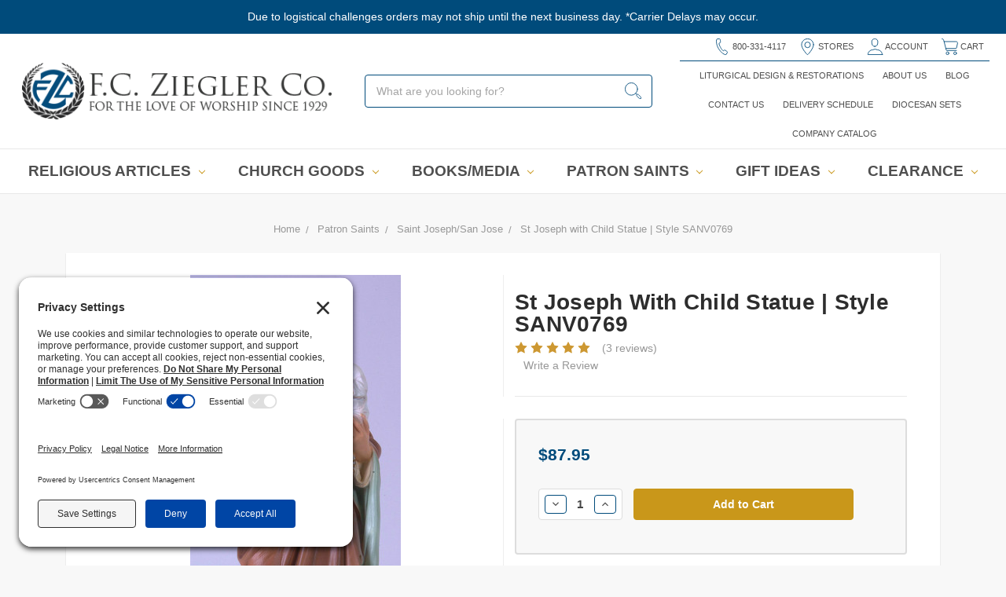

--- FILE ---
content_type: text/html; charset=UTF-8
request_url: https://www.zieglers.com/st-joseph-with-child-statue-style-sanv0769/patron-saints/saint-joseph/
body_size: 37008
content:
<!DOCTYPE html>
<html class="no-js" lang="en">
    <head>
        
         
         <link rel='preconnect' href='//privacy-proxy.usercentrics.eu'><link rel='preload' href='//privacy-proxy.usercentrics.eu/latest/uc-block.bundle.js' as='script'><script type='application/javascript' src='https://privacy-proxy.usercentrics.eu/latest/uc-block.bundle.js'></script><script id='usercentrics-cmp' src='https://app.usercentrics.eu/browser-ui/latest/loader.js' data-settings-id='EWYlIVtbQ_Ff0r' async></script><script>uc.setCustomTranslations('https://termageddon.ams3.cdn.digitaloceanspaces.com/translations/');</script>
         
         
         
         
         
     
  
  
        <title>St Joseph with Child Statue | Style SANV0769 - F.C. Ziegler Company</title>
        <meta property="product:price:amount" content="87.95" /><meta property="product:price:currency" content="USD" /><meta property="og:rating" content="5" /><meta property="og:url" content="https://www.zieglers.com/st-joseph-with-child-statue-style-sanv0769/patron-saints/saint-joseph/" /><meta property="og:site_name" content="F.C. Ziegler Company" /><link rel='canonical' href='https://www.zieglers.com/st-joseph-with-child-statue-style-sanv0769/patron-saints/saint-joseph/' /><meta name='platform' content='bigcommerce.stencil' /><meta property="og:type" content="product" />
<meta property="og:title" content="St Joseph with Child Statue | Style SANV0769" />
<meta property="og:description" content="Welcome to Zieglers - family owned since 1929! Our Catholic store offers religious gifts, church supplies, Catholic books, music, clergy apparel, and more." />
<meta property="og:image" content="https://cdn11.bigcommerce.com/s-r75dscg/products/13151/images/16044/St-Joseph-Child-Statue-SANV0769-W__07689.1634312856.350.350.jpg?c=2" />
<meta property="fb:admins" content="danielbarbosa@zieglers.com" />
<meta property="og:availability" content="instock" />
<meta property="pinterest:richpins" content="enabled" />
        
         
        <link href="https://cdn11.bigcommerce.com/s-r75dscg/product_images/favicon.png" rel="shortcut icon">
        <meta name="viewport" content="width=device-width, initial-scale=1">
        <link data-stencil-stylesheet href="https://cdn11.bigcommerce.com/s-r75dscg/stencil/840aa190-5558-0136-de84-0242ac11000a/e/94c7d2b0-d516-013e-65a9-6e771e833a19/css/theme-a4892960-9f26-013a-91d3-722bba7030d7.css" rel="stylesheet">
        
        
       
       <link rel="preconnect" href="https://fonts.googleapis.com" crossorigin>
<link rel="preconnect" href="https://fonts.gstatic.com" crossorigin>
<link href="https://fonts.googleapis.com/css?family=Lato:400,900&display=swap" rel="stylesheet" media="print" onload="this.media='all'">
<noscript>
  <link href="https://fonts.googleapis.com/css?family=Lato:400,900&display=swap" rel="stylesheet">
</noscript>

        
        
        <script src="https://cdn11.bigcommerce.com/s-r75dscg/stencil/840aa190-5558-0136-de84-0242ac11000a/e/94c7d2b0-d516-013e-65a9-6e771e833a19/modernizr-custom.js"></script>

        
<script type="text/javascript" src="https://checkout-sdk.bigcommerce.com/v1/loader.js" defer ></script>
<script src="https://www.google.com/recaptcha/api.js" async defer></script>
<script type="text/javascript">
var BCData = {"product_attributes":{"sku":"SANV0769","upc":null,"mpn":null,"gtin":null,"weight":{"formatted":"12.00 LBS","value":12},"base":true,"image":null,"price":{"without_tax":{"formatted":"$87.95","value":87.95,"currency":"USD"},"tax_label":"Tax"},"out_of_stock_behavior":"hide_option","out_of_stock_message":"Out of stock","available_modifier_values":[],"in_stock_attributes":[],"stock":null,"instock":true,"stock_message":null,"purchasable":true,"purchasing_message":null,"call_for_price_message":null}};
</script>
<!-- Fast Simon --><script id="autocomplete-initilizer" src="https://static-autocomplete.fastsimon.com/fast-simon-autocomplete-init.umd.js?mode=bigcommerce&UUID=21b76a41-a15e-42ad-81a0-3b683f068f19&store=1" async></script><!-- Fast Simon --><script class="fast-simon-upsell-config">
    
        var FAST_UPSELL_CONFIG = {"badges": null,"customCSS": "","customIcons": [],"customSwatchesCss": "","domain": null,"kind": "BigCommerce","language": "en","personalization": {"17309026765648828": {"hasPersonalization": true,"widgetOrVariationHasPersonalization": true},"17309029130496276": {"hasPersonalization": true,"widgetOrVariationHasPersonalization": true},"17677160874439641": {"hasPersonalization": true,"widgetOrVariationHasPersonalization": true}},"pricing": {"avoidPricesForNonLoginUsers": false,"currencyConversionRate": "1.00","currencySymbolPosition": "auto","priceRangeFormat": "from_min","showPriceWithoutDecimals": false},"settings": {"product": {"addToCart": {"addToCartPosition": "product bottom","addToCartType": "product level","ajaxAnimation": false,"backgroundColor": "#1976d2","backgroundColorOnHover": "none","border": "unset","borderColorOnHover": "none","borderRadius": "unset","changeColorsOnHover": false,"color": "#000000","dimensions": {"height": "auto","width": "auto","x": "0","y": "0"},"font": {"font": "Arial","fontSize": "14px","fontWeight": "400","letterSpacing": "0.25px","lineHeight": "auto","textAlign": "left"},"gridPosition": {"areaName": "addToCart","numOfCols": 3,"row": 5},"isActive": false,"margin": "unset","quantitySelector": false,"quickAddBackgroundColor": "#1976d2","quickAddColor": "#000000","quickAddText": "+ Quick Shop","shadow": "unset","showOnHover": false,"showQuickAddBtn": false,"text": "Add to Cart","textColorsOnHover": "none"},"backgroundColor": "none","border": "unset","borderRadius": "unset","colorSwatches": {"changeVariantOnHover": false,"dimensions": {"height": "auto","width": "auto","x": "0","y": "0"},"enableOutOfStockSwatches": false,"gridPosition": {"areaName": "colorSwatches","numOfCols": 3,"row": 6},"isActive": false,"margin": "unset","maxSwatches": 6,"swatchesType": "Color"},"compare": {"color": "#000000","dimensions": {"height": "auto","width": "auto","x": "0","y": "0"},"font": {"font": "Arial","fontSize": "14px","fontWeight": "400","letterSpacing": "0.25px","lineHeight": "auto","textAlign": "left"},"gridPosition": {"areaName": "compare","numOfCols": 1,"row": 2},"isActive": true,"margin": "unset","shadow": "unset"},"description": {"color": "#000000","dimensions": {"height": "auto","width": "auto","x": "0","y": "0"},"font": {"font": "Arial","fontSize": "14px","fontWeight": "400","letterSpacing": "0.25px","lineHeight": "auto","textAlign": "left"},"gridPosition": {"areaName": "description","numOfCols": 3,"row": 4},"isActive": false,"margin": "unset","numberOfLines": "2","saveSpaceForLineClamp": true,"shadow": "unset"},"dimensions": {"height": "auto","width": "auto","x": "0","y": "0"},"imageCarousel": false,"imageRatio": {"imageFit": "cover","imageRatio": 0.75},"info": {"grid": {"gridAreas": "\"title title title title\" \"price price price price\" \"compare compare compare compare\"","gridAreasObj": [{"h": 1,"i": "title","maxH": 1,"maxW": 4,"w": 4,"x": 0,"y": 0},{"h": 1,"i": "price","maxH": 1,"maxW": 4,"w": 4,"x": 0,"y": 1},{"h": 1,"i": "compare","maxH": 1,"maxW": 4,"w": 4,"x": 1,"y": 2}]},"padding": "0px"},"lazyLoadingImage": false,"padding": "0px","price": {"alignIfCompare": "left","color": "#000000","colorIfCompareEnable": "#C90404","currency": "auto","dimensions": {"height": "auto","width": "auto","x": "0","y": "0"},"font": {"font": "Arial","fontSize": "14px","fontWeight": "400","letterSpacing": "0.25px","lineHeight": "auto","textAlign": "left"},"gridPosition": {"areaName": "price","numOfCols": 1,"row": 2},"isActive": true,"margin": "unset","shadow": "unset"},"quickView": {"attributes": [],"backgroundColor": "none","border": "1px solid #000000","borderRadius": "unset","color": "#000000","defaultStoreQuickview": true,"dimensions": {"height": "auto","width": "auto","x": "0","y": "0"},"font": {"font": "Arial","fontSize": "14px","fontWeight": "400","letterSpacing": "0.25px","lineHeight": "auto","textAlign": "left"},"gridPosition": {"areaName": "quickView","numOfCols": 3,"row": 1},"isActive": false,"margin": "unset","text": "Quick View","theme": "modern"},"reviews": {"dimensions": {"height": "auto","width": "auto","x": "0","y": "0"},"font": {"font": "Arial","fontSize": "14px","fontWeight": "400","letterSpacing": "0.25px","lineHeight": "auto","textAlign": "left"},"gridPosition": {"areaName": "reviews","numOfCols": 3,"row": 3},"isActive": false,"margin": "unset","noReviewsStarsColor": "#9F9F9F","reviewsCount": true,"reviewsCountAvg": true,"reviewsCountColor": "#9F9F9F","reviewsStarsColor": "#ffb518","shadow": "unset","widgetForNoReview": true},"shadow": "unset","showBorderOnHover": false,"sku": {"color": "#000000","dimensions": {"height": "auto","width": "auto","x": "0","y": "0"},"font": {"font": "Arial","fontSize": "14px","fontWeight": "400","letterSpacing": "0.25px","lineHeight": "auto","textAlign": "left"},"gridPosition": {"areaName": "description","numOfCols": 3,"row": 4},"isActive": false,"margin": "unset","shadow": "unset"},"title": {"color": "#000000","dimensions": {"height": "auto","width": "auto","x": "0","y": "0"},"font": {"font": "Arial","fontSize": "14px","fontWeight": "400","letterSpacing": "0.25px","lineHeight": "1.5","textAlign": "left"},"gridPosition": {"areaName": "title","numOfCols": 3,"row": 1},"isActive": true,"margin": "auto","numberOfLines": "1","saveSpaceForLineClamp": true},"wishList": {"checkedColor": "#ff1493","checkedIconName": "","dimensions": {"height": "auto","width": "auto","x": "0","y": "0"},"font": {"font": "Arial","fontSize": "14px","fontWeight": "400","letterSpacing": "0.25px","lineHeight": "auto","textAlign": "left"},"gridPosition": {"areaName": "wishlist","numOfCols": 1,"row": 1},"isActive": false,"isCustomIcon": false,"location": "on-image","margin": "unset","notCheckedColor": "#ff1493","notCheckedIconName": "","padding": "10px","position": "top-left","size": "30px"}},"quickViewModal": {"animationDuration": 400,"animationInX": 0,"animationInY": -200,"animationOutX": 0,"animationOutY": -100,"closeButtonCustomIconName": "","height": "70%","imagesBar": false,"imagesInside": false,"imagesPosition": "left","isCustomIconClose": false,"openingDirection": "top to bottom","quantityBorder": "unset","quantityBorderRadius": "unset","quantityFont": {"font": "Arial","fontSize": "14px","fontWeight": "400","letterSpacing": "0.25px","lineHeight": "auto","textAlign": "left"},"quantityFontColor": "#000000","quantityLayout": "classic","quantityTitle": "Qty","theme": "classic","width": "70%"},"recommendationGeneral": {"backgroundColor": "none","border": "unset","borderColorOnHover": "none","borderRadius": "unset","collections": [],"currentProgressBarIcon": "","emptyProgressBarIcon": "","font": {"font": "Arial","fontSize": "14px","fontWeight": "400","letterSpacing": "0.25px","lineHeight": "auto","textAlign": "left"},"gridColumnGap": "1px","gridRowGap": "3px","isCustomCarouselIcons": false,"isCustomProgressBarIcon": false,"layout": "horizontal","leftArrowIcon": "","loadMore": false,"maxSuggestionsProducts": 15,"mobileExpandLimitProducts": false,"numberOfColumns": "3","numberOfRows": "3","padding": "0px","productsPerArrowClick": "4","productsPerSlide": "4","progressBarColor": "#571eae","rightArrowIcon": "","sources": ["related_recent_products","related_views","related_top_products"]},"recommendationTitle": {"color": "#000000","dimensions": {"height": "auto","width": "auto","x": "0","y": "0"},"font": {"font": "Arial","fontSize": "35px","fontWeight": "bold","letterSpacing": "0.25px","lineHeight": "auto","textAlign": "center"},"innerText": "Trending Products...","isActive": true,"margin": "unset","numberOfLines": "1","shadow": "unset"}},"textBadges": null,"translationProvider": "","variationWidgetConfig": {},"widgetUiConfig": {"17309026765648828": {"displayType": "embed","isMiniCart": false,"miniCartConfig": {},"popupTrigger": "add-to-cart","style": "style1","styleName": "default style","title": "Personalized for You"},"17309029130496276": {"displayType": "embed","isMiniCart": false,"miniCartConfig": {},"popupTrigger": "add-to-cart","style": "style1","styleName": "default style","title": "People Who Bought These Also Bought..."},"17677160874439641": {"displayType": "embed","isMiniCart": false,"miniCartConfig": {},"popupTrigger": "add-to-cart","style": "style1","styleName": "default style","title": "Trending Products..."}},"wishlistProvider": 0};
    
    
</script>

<!-- Google Tag Manager -->
<script>(function(w,d,s,l,i){w[l]=w[l]||[];w[l].push({'gtm.start':
new Date().getTime(),event:'gtm.js'});var f=d.getElementsByTagName(s)[0],
j=d.createElement(s),dl=l!='dataLayer'?'&l='+l:'';j.async=true;j.src=
'https://www.googletagmanager.com/gtm.js?id='+i+dl;f.parentNode.insertBefore(j,f);
})(window,document,'script','dataLayer','GTM-5WHH73RG');</script>
<!-- End Google Tag Manager -->
 <script data-cfasync="false" src="https://microapps.bigcommerce.com/bodl-events/1.9.4/index.js" integrity="sha256-Y0tDj1qsyiKBRibKllwV0ZJ1aFlGYaHHGl/oUFoXJ7Y=" nonce="" crossorigin="anonymous"></script>
 <script data-cfasync="false" nonce="">

 (function() {
    function decodeBase64(base64) {
       const text = atob(base64);
       const length = text.length;
       const bytes = new Uint8Array(length);
       for (let i = 0; i < length; i++) {
          bytes[i] = text.charCodeAt(i);
       }
       const decoder = new TextDecoder();
       return decoder.decode(bytes);
    }
    window.bodl = JSON.parse(decodeBase64("[base64]"));
 })()

 </script>

<script nonce="">
(function () {
    var xmlHttp = new XMLHttpRequest();

    xmlHttp.open('POST', 'https://bes.gcp.data.bigcommerce.com/nobot');
    xmlHttp.setRequestHeader('Content-Type', 'application/json');
    xmlHttp.send('{"store_id":"369712","timezone_offset":"-5.0","timestamp":"2026-01-17T20:29:44.70226800Z","visit_id":"ce101902-eadb-482f-ad0b-e4b14778ec57","channel_id":1}');
})();
</script>

        

        
        
        
        
        <!-- snippet location htmlhead -->
        <meta name="facebook-domain-verification" content="ghyh99nip5t2v8no94zwlz6hq9za6c" />
        
        <!-- Spirit of our God, Father, Son and Holy Spirit, Most Holy Trinity, Immaculate Virgin Mary, angels, archangels, and saints of heaven, descend upon me. Please purify me, Lord, mold me, fill me with yourself, use me. Banish all the forces of evil from me, destroy them, defeat them, so that I can be healthy and do good deeds.Banish from me all spells, witchcraft, black magic, evil spells, ties, curses, and the evil eye; diabolic infestations, oppressions, possessions; all that is evil and sinful, jealousy, deceitfulness, envy; physical, psychological, moral, spiritual and diabolical ailments.Burn all these evils in hell, that they may never again touch me or any other creature in the entire world. I command and bid all the powers who molest me—by the power of God all-powerful, in the name of Jesus Christ our Savior. Through the intercession of the Immaculate Virgin Mary–to leave me forever, and to be consigned into the everlasting hell where they will be bound by Saint Michael the archangel, Saint Gabriel, Saint Raphael, our guardian angels, and where they will be crushed under the heel of the Immaculate Virgin Mary. -->




</head>
    <body>
        
    <noscript><iframe src="https://www.googletagmanager.com/ns.html?id=GTM‑5WHH73RG"
    height="0" width="0" style="display:none;visibility:hidden"></iframe></noscript>

        <!-- snippet location header -->
        <div class="icons-svg-sprite"><svg xmlns="http://www.w3.org/2000/svg"><defs> <path id="stumbleupon-path-1" d="M0,0.0749333333 L31.9250667,0.0749333333 L31.9250667,31.984 L0,31.984"/> </defs><symbol viewBox="0 0 24 24" id="icon-add"><path d="M19 13h-6v6h-2v-6H5v-2h6V5h2v6h6v2z"/></symbol><symbol viewBox="0 0 36 36" id="icon-arrow-down"> <path d="M16.5 6v18.26l-8.38-8.38-2.12 2.12 12 12 12-12-2.12-2.12-8.38 8.38v-18.26h-3z"/> </symbol><symbol viewBox="0 0 12 8" id="icon-chevron-down"><path d="M6 6.174l5.313-4.96.23-.214.457.427-.23.214-5.51 5.146L6.03 7 6 6.972 5.97 7l-.23-.214L.23 1.64 0 1.428.458 1l.23.214L6 6.174z" stroke-linecap="square" fill-rule="evenodd"/></symbol><symbol viewBox="0 0 24 24" id="icon-chevron-left"><path d="M15.41 7.41L14 6l-6 6 6 6 1.41-1.41L10.83 12z"/></symbol><symbol viewBox="0 0 24 24" id="icon-chevron-right"><path d="M10 6L8.59 7.41 13.17 12l-4.58 4.59L10 18l6-6z"/></symbol><symbol viewBox="0 0 24 24" id="icon-close"><path d="M19 6.41L17.59 5 12 10.59 6.41 5 5 6.41 10.59 12 5 17.59 6.41 19 12 13.41 17.59 19 19 17.59 13.41 12z"/></symbol><symbol viewBox="0 0 28 28" id="icon-envelope"> <path d="M0 23.5v-12.406q0.688 0.766 1.578 1.359 5.656 3.844 7.766 5.391 0.891 0.656 1.445 1.023t1.477 0.75 1.719 0.383h0.031q0.797 0 1.719-0.383t1.477-0.75 1.445-1.023q2.656-1.922 7.781-5.391 0.891-0.609 1.563-1.359v12.406q0 1.031-0.734 1.766t-1.766 0.734h-23q-1.031 0-1.766-0.734t-0.734-1.766zM0 6.844q0-1.219 0.648-2.031t1.852-0.812h23q1.016 0 1.758 0.734t0.742 1.766q0 1.234-0.766 2.359t-1.906 1.922q-5.875 4.078-7.313 5.078-0.156 0.109-0.664 0.477t-0.844 0.594-0.812 0.508-0.898 0.422-0.781 0.141h-0.031q-0.359 0-0.781-0.141t-0.898-0.422-0.812-0.508-0.844-0.594-0.664-0.477q-1.422-1-4.094-2.852t-3.203-2.227q-0.969-0.656-1.828-1.805t-0.859-2.133z"/> </symbol><symbol viewBox="0 0 32 32" id="icon-facebook"> <path d="M2.428 0.41c-0.936 0-1.695 0.753-1.695 1.682v27.112c0 0.929 0.759 1.682 1.695 1.682h14.709v-11.802h-4.002v-4.599h4.002v-3.392c0-3.936 2.423-6.080 5.961-6.080 1.695 0 3.152 0.125 3.576 0.181v4.114l-2.454 0.001c-1.924 0-2.297 0.907-2.297 2.239v2.937h4.59l-0.598 4.599h-3.992v11.802h7.826c0.936 0 1.695-0.753 1.695-1.682v-27.112c0-0.929-0.759-1.682-1.695-1.682h-27.321z"/> </symbol><symbol viewBox="0 0 20 28" id="icon-google"> <path d="M1.734 21.156q0-1.266 0.695-2.344t1.852-1.797q2.047-1.281 6.312-1.563-0.5-0.641-0.742-1.148t-0.242-1.148q0-0.625 0.328-1.328-0.719 0.063-1.062 0.063-2.312 0-3.898-1.508t-1.586-3.82q0-1.281 0.562-2.484t1.547-2.047q1.188-1.031 2.844-1.531t3.406-0.5h6.516l-2.141 1.375h-2.063q1.172 0.984 1.766 2.078t0.594 2.5q0 1.125-0.383 2.023t-0.93 1.453-1.086 1.016-0.922 0.961-0.383 1.031q0 0.562 0.5 1.102t1.203 1.062 1.414 1.148 1.211 1.625 0.5 2.219q0 1.422-0.766 2.703-1.109 1.906-3.273 2.805t-4.664 0.898q-2.063 0-3.852-0.648t-2.695-2.148q-0.562-0.922-0.562-2.047zM4.641 20.438q0 0.875 0.367 1.594t0.953 1.18 1.359 0.781 1.563 0.453 1.586 0.133q0.906 0 1.742-0.203t1.547-0.609 1.141-1.141 0.43-1.703q0-0.391-0.109-0.766t-0.227-0.656-0.422-0.648-0.461-0.547-0.602-0.539-0.57-0.453-0.648-0.469-0.57-0.406q-0.25-0.031-0.766-0.031-0.828 0-1.633 0.109t-1.672 0.391-1.516 0.719-1.070 1.164-0.422 1.648zM6.297 4.906q0 0.719 0.156 1.523t0.492 1.609 0.812 1.445 1.172 1.047 1.508 0.406q0.578 0 1.211-0.258t1.023-0.68q0.828-0.875 0.828-2.484 0-0.922-0.266-1.961t-0.75-2.016-1.313-1.617-1.828-0.641q-0.656 0-1.289 0.305t-1.039 0.82q-0.719 0.922-0.719 2.5z"/> </symbol><symbol viewBox="0 0 32 32" id="icon-instagram"> <path d="M25.522709,13.5369502 C25.7256898,14.3248434 25.8455558,15.1480745 25.8455558,15.9992932 C25.8455558,21.4379334 21.4376507,25.8455558 15.9998586,25.8455558 C10.5623493,25.8455558 6.15416148,21.4379334 6.15416148,15.9992932 C6.15416148,15.1480745 6.27459295,14.3248434 6.4775737,13.5369502 L3.6915357,13.5369502 L3.6915357,27.0764447 C3.6915357,27.7552145 4.24280653,28.3062027 4.92355534,28.3062027 L27.0764447,28.3062027 C27.7571935,28.3062027 28.3084643,27.7552145 28.3084643,27.0764447 L28.3084643,13.5369502 L25.522709,13.5369502 Z M27.0764447,3.6915357 L23.384909,3.6915357 C22.7050083,3.6915357 22.1543028,4.24280653 22.1543028,4.92214183 L22.1543028,8.61509104 C22.1543028,9.29442633 22.7050083,9.84569717 23.384909,9.84569717 L27.0764447,9.84569717 C27.7571935,9.84569717 28.3084643,9.29442633 28.3084643,8.61509104 L28.3084643,4.92214183 C28.3084643,4.24280653 27.7571935,3.6915357 27.0764447,3.6915357 Z M9.84597988,15.9992932 C9.84597988,19.3976659 12.6009206,22.1537374 15.9998586,22.1537374 C19.3987967,22.1537374 22.1543028,19.3976659 22.1543028,15.9992932 C22.1543028,12.6003551 19.3987967,9.84569717 15.9998586,9.84569717 C12.6009206,9.84569717 9.84597988,12.6003551 9.84597988,15.9992932 Z M3.6915357,31.9997173 C1.65296441,31.9997173 0,30.3461875 0,28.3062027 L0,3.6915357 C0,1.6526817 1.65296441,0 3.6915357,0 L28.3084643,0 C30.3473183,0 32,1.6526817 32,3.6915357 L32,28.3062027 C32,30.3461875 30.3473183,31.9997173 28.3084643,31.9997173 L3.6915357,31.9997173 Z" id="instagram-Imported-Layers" sketch:type="MSShapeGroup"/> </symbol><symbol viewBox="0 0 24 24" id="icon-keyboard-arrow-down"><path d="M7.41 7.84L12 12.42l4.59-4.58L18 9.25l-6 6-6-6z"/></symbol><symbol viewBox="0 0 24 24" id="icon-keyboard-arrow-up"><path d="M7.41 15.41L12 10.83l4.59 4.58L18 14l-6-6-6 6z"/></symbol><symbol viewBox="0 0 32 32" id="icon-linkedin"> <path d="M27.2684444,27.2675556 L22.5226667,27.2675556 L22.5226667,19.8408889 C22.5226667,18.0702222 22.4924444,15.792 20.0568889,15.792 C17.5866667,15.792 17.2097778,17.7217778 17.2097778,19.7146667 L17.2097778,27.2675556 L12.4693333,27.2675556 L12.4693333,11.9964444 L17.0186667,11.9964444 L17.0186667,14.0844444 L17.0844444,14.0844444 C17.7173333,12.8835556 19.2657778,11.6177778 21.5742222,11.6177778 C26.3804444,11.6177778 27.2684444,14.7795556 27.2684444,18.8924444 L27.2684444,27.2675556 L27.2684444,27.2675556 Z M7.11822222,9.91022222 C5.59377778,9.91022222 4.36444444,8.67733333 4.36444444,7.15733333 C4.36444444,5.63822222 5.59377778,4.40533333 7.11822222,4.40533333 C8.63644444,4.40533333 9.86844444,5.63822222 9.86844444,7.15733333 C9.86844444,8.67733333 8.63644444,9.91022222 7.11822222,9.91022222 L7.11822222,9.91022222 Z M4.74133333,11.9964444 L9.49244444,11.9964444 L9.49244444,27.2675556 L4.74133333,27.2675556 L4.74133333,11.9964444 Z M29.632,0 L2.36,0 C1.05777778,0 0,1.03288889 0,2.30755556 L0,29.6906667 C0,30.9653333 1.05777778,32 2.36,32 L29.632,32 C30.9368889,32 31.9991111,30.9653333 31.9991111,29.6906667 L31.9991111,2.30755556 C31.9991111,1.03288889 30.9368889,0 29.632,0 L29.632,0 Z" id="linkedin-Fill-4"/> </symbol><symbol viewBox="0 0 70 32" id="icon-logo-american-express"> <path d="M69.102 17.219l0.399 9.094c-0.688 0.313-3.285 1.688-4.26 1.688h-4.788v-0.656c-0.546 0.438-1.549 0.656-2.467 0.656h-15.053v-2.466c0-0.344-0.057-0.344-0.345-0.344h-0.257v2.81h-4.961v-2.924c-0.832 0.402-1.749 0.402-2.581 0.402h-0.544v2.523h-6.050l-1.434-1.656-1.577 1.656h-9.72v-10.781h9.892l1.405 1.663 1.548-1.663h6.652c0.775 0 2.037 0.115 2.581 0.66v-0.66h5.936c0.602 0 1.749 0.115 2.523 0.66v-0.66h8.946v0.66c0.516-0.43 1.433-0.66 2.265-0.66h4.988v0.66c0.546-0.372 1.32-0.66 2.323-0.66h4.578zM34.905 23.871c1.577 0 3.183-0.43 3.183-2.581 0-2.093-1.635-2.523-3.069-2.523h-5.878l-2.38 2.523-2.236-2.523h-7.427v7.67h7.312l2.351-2.509 2.266 2.509h3.556v-2.566h2.322zM46.001 23.556c-0.172-0.23-0.487-0.516-0.946-0.66 0.516-0.172 1.318-0.832 1.318-2.036 0-0.889-0.315-1.377-0.917-1.721-0.602-0.315-1.319-0.372-2.266-0.372h-4.215v7.67h1.864v-2.796h1.978c0.66 0 1.032 0.058 1.319 0.344 0.316 0.373 0.316 1.032 0.316 1.548v0.903h1.836v-1.477c0-0.688-0.058-1.032-0.288-1.405zM53.571 20.373v-1.605h-6.136v7.67h6.136v-1.563h-4.33v-1.549h4.244v-1.548h-4.244v-1.405h4.33zM58.245 26.438c1.864 0 2.926-0.759 2.926-2.393 0-0.774-0.23-1.262-0.545-1.664-0.459-0.372-1.119-0.602-2.151-0.602h-1.004c-0.258 0-0.487-0.057-0.717-0.115-0.201-0.086-0.373-0.258-0.373-0.545 0-0.258 0.058-0.43 0.287-0.602 0.143-0.115 0.373-0.115 0.717-0.115h3.383v-1.634h-3.671c-1.978 0-2.638 1.204-2.638 2.294 0 2.438 2.151 2.322 3.842 2.38 0.344 0 0.544 0.058 0.66 0.173 0.115 0.086 0.23 0.315 0.23 0.544 0 0.201-0.115 0.373-0.23 0.488-0.173 0.115-0.373 0.172-0.717 0.172h-3.555v1.62h3.555zM65.442 26.439c1.864 0 2.924-0.76 2.924-2.394 0-0.774-0.229-1.262-0.544-1.664-0.459-0.372-1.119-0.602-2.151-0.602h-1.003c-0.258 0-0.488-0.057-0.718-0.115-0.201-0.086-0.373-0.258-0.373-0.545 0-0.258 0.115-0.43 0.287-0.602 0.144-0.115 0.373-0.115 0.717-0.115h3.383v-1.634h-3.671c-1.921 0-2.638 1.204-2.638 2.294 0 2.438 2.151 2.322 3.842 2.38 0.344 0 0.544 0.058 0.66 0.174 0.115 0.086 0.229 0.315 0.229 0.544 0 0.201-0.114 0.373-0.229 0.488s-0.373 0.172-0.717 0.172h-3.556v1.62h3.556zM43.966 20.518c0.23 0.115 0.373 0.344 0.373 0.659 0 0.344-0.143 0.602-0.373 0.774-0.287 0.115-0.545 0.115-0.889 0.115l-2.237 0.058v-1.749h2.237c0.344 0 0.659 0 0.889 0.143zM36.108 8.646c-0.287 0.172-0.544 0.172-0.918 0.172h-2.265v-1.692h2.265c0.316 0 0.688 0 0.918 0.114 0.23 0.144 0.344 0.374 0.344 0.718 0 0.315-0.114 0.602-0.344 0.689zM50.789 6.839l1.262 3.039h-2.523zM30.775 25.792l-2.838-3.183 2.838-3.011v6.193zM35.019 20.373c0.66 0 1.090 0.258 1.090 0.918s-0.43 1.032-1.090 1.032h-2.437v-1.95h2.437zM5.773 9.878l1.291-3.039 1.262 3.039h-2.552zM18.905 20.372l4.616 0 2.036 2.237-2.093 2.265h-4.559v-1.549h4.071v-1.548h-4.071v-1.405zM19.077 13.376l-0.545 1.377h-3.24l-0.546-1.319v1.319h-6.222l-0.66-1.749h-1.577l-0.717 1.749h-5.572l2.389-5.649 2.237-5.104h4.789l0.659 1.262v-1.262h5.591l1.262 2.724 1.233-2.724h17.835c0.832 0 1.548 0.143 2.093 0.602v-0.602h4.903v0.602c0.803-0.459 1.864-0.602 3.068-0.602h7.082l0.66 1.262v-1.262h5.218l0.775 1.262v-1.262h5.103v10.753h-5.161l-1.003-1.635v1.635h-6.423l-0.717-1.749h-1.577l-0.717 1.749h-3.355c-1.318 0-2.294-0.316-2.954-0.659v0.659h-7.971v-2.466c0-0.344-0.057-0.402-0.286-0.402h-0.258v2.867h-15.398v-1.377zM43.363 6.409c-0.832 0.831-0.975 1.864-1.004 3.011 0 1.377 0.344 2.266 0.947 2.925 0.659 0.66 1.806 0.86 2.695 0.86h2.151l0.716-1.692h3.843l0.717 1.692h3.727v-5.763l3.47 5.763h2.638v-7.684h-1.892v5.333l-3.24-5.333h-2.839v7.254l-3.096-7.254h-2.724l-2.638 6.050h-0.832c-0.487 0-1.003-0.115-1.262-0.373-0.344-0.402-0.488-1.004-0.488-1.836 0-0.803 0.144-1.405 0.488-1.748 0.373-0.316 0.774-0.431 1.434-0.431h1.749v-1.663h-1.749c-1.262 0-2.265 0.286-2.81 0.889zM39.579 5.52v7.684h1.863v-7.684h-1.863zM31.12 5.52l-0 7.685h1.806v-2.781h1.979c0.66 0 1.090 0.057 1.376 0.315 0.316 0.401 0.258 1.061 0.258 1.491v0.975h1.892v-1.519c0-0.66-0.057-1.004-0.344-1.377-0.172-0.229-0.487-0.488-0.889-0.659 0.516-0.23 1.319-0.832 1.319-2.036 0-0.889-0.373-1.377-0.976-1.75-0.602-0.344-1.262-0.344-2.208-0.344h-4.215zM23.636 5.521v7.685h6.165v-1.577h-4.301v-1.549h4.244v-1.577h-4.244v-1.377h4.301v-1.606h-6.165zM16.124 13.205h1.577l2.695-6.021v6.021h1.864v-7.684h-3.011l-2.265 5.219-2.409-5.219h-2.953v7.254l-3.154-7.254h-2.724l-3.297 7.684h1.978l0.688-1.692h3.871l0.688 1.692h3.756v-6.021z"/> </symbol><symbol viewBox="0 0 95 32" id="icon-logo-discover"> <path d="M50.431 8.059c4.546 0 8.092 3.49 8.092 7.936 0 4.471-3.571 7.961-8.093 7.961-4.638 0-8.115-3.444-8.115-8.051 0-4.334 3.635-7.845 8.115-7.845zM4.362 8.345c4.811 0 8.168 3.133 8.168 7.64 0 2.247-1.028 4.422-2.761 5.864-1.461 1.214-3.126 1.761-5.429 1.761h-4.339v-15.265h4.362zM7.832 19.81c1.027-0.912 1.639-2.379 1.639-3.847 0-1.464-0.612-2.882-1.639-3.798-0.984-0.892-2.146-1.235-4.065-1.235h-0.797v10.096h0.797c1.919 0 3.127-0.367 4.065-1.216zM13.9 23.611v-15.265h2.965v15.265h-2.965zM24.123 14.201c3.378 1.238 4.379 2.338 4.379 4.764 0 2.952-2.166 5.015-5.247 5.015-2.261 0-3.904-0.896-5.271-2.907l1.914-1.856c0.685 1.328 1.825 2.036 3.24 2.036 1.325 0 2.308-0.915 2.308-2.152 0-0.641-0.298-1.189-0.891-1.578-0.297-0.187-0.889-0.46-2.054-0.87-2.784-1.010-3.742-2.085-3.742-4.192 0-2.493 2.055-4.371 4.745-4.371 1.667 0 3.196 0.571 4.473 1.696l-1.549 2.033c-0.778-0.867-1.508-1.233-2.398-1.233-1.28 0-2.213 0.732-2.213 1.694 0 0.821 0.525 1.258 2.307 1.921zM29.438 15.986c0-4.436 3.605-7.985 8.101-7.985 1.278 0 2.352 0.273 3.653 0.935v3.504c-1.233-1.213-2.308-1.717-3.72-1.717-2.787 0-4.976 2.313-4.976 5.241 0 3.092 2.123 5.267 5.112 5.267 1.347 0 2.397-0.48 3.585-1.671v3.504c-1.347 0.638-2.443 0.892-3.72 0.892-4.519 0-8.034-3.478-8.034-7.97zM65.239 18.601l4.11-10.254h3.216l-6.573 15.655h-1.596l-6.46-15.655h3.24zM73.914 23.612v-15.265h8.418v2.585h-5.453v3.388h5.244v2.585h-5.244v4.123h5.453v2.584h-8.418zM94.081 12.852c0 2.336-1.23 3.87-3.469 4.329l4.794 6.43h-3.651l-4.105-6.135h-0.388v6.135h-2.969v-15.265h4.404c3.425 0 5.384 1.645 5.384 4.506zM88.125 15.372c1.9 0 2.903-0.827 2.903-2.359 0-1.486-1.004-2.266-2.856-2.266h-0.911v4.626h0.863z"/> </symbol><symbol viewBox="0 0 54 32" id="icon-logo-mastercard"> <path d="M48.366 15.193c0.6 0 0.9 0.437 0.9 1.282 0 1.281-0.546 2.209-1.337 2.209-0.6 0-0.9-0.436-0.9-1.31 0-1.281 0.573-2.182 1.337-2.182zM38.276 18.275c0-0.655 0.491-1.009 1.472-1.009 0.109 0 0.191 0.027 0.382 0.027-0.027 0.982-0.545 1.636-1.227 1.636-0.382 0-0.628-0.245-0.628-0.655zM26.278 15.848c0 0.082-0 0.192-0 0.327h-1.909c0.164-0.763 0.545-1.173 1.091-1.173 0.518 0 0.818 0.3 0.818 0.845zM38.060 0.002c8.838 0 16.003 7.165 16.003 16.002s-7.165 15.999-16.003 15.999c-3.834 0-7.324-1.344-10.080-3.594 2.102-2.031 3.707-4.567 4.568-7.44h-1.33c-0.833 2.553-2.297 4.807-4.199 6.627-1.892-1.816-3.342-4.078-4.172-6.62h-1.33c0.858 2.856 2.435 5.401 4.521 7.432-2.749 2.219-6.223 3.594-10.036 3.594-8.837 0-16.002-7.163-16.002-15.999s7.164-16.001 16.002-16.001c3.814 0 7.287 1.377 10.036 3.603-2.087 2.023-3.664 4.568-4.521 7.424h1.33c0.83-2.542 2.28-4.804 4.172-6.607 1.903 1.808 3.367 4.060 4.199 6.614h1.33c-0.861-2.872-2.466-5.413-4.568-7.443 2.757-2.249 6.246-3.592 10.080-3.592zM7.217 20.213h1.691l1.336-8.044h-2.672l-1.637 4.99-0.082-4.99h-2.454l-1.336 8.044h1.582l1.037-6.135 0.136 6.135h1.173l2.209-6.189zM14.47 19.477l0.054-0.408 0.382-2.318c0.109-0.736 0.136-0.982 0.136-1.309 0-1.254-0.791-1.909-2.263-1.909-0.627 0-1.2 0.082-2.045 0.327l-0.246 1.473 0.163-0.028 0.246-0.081c0.382-0.109 0.928-0.164 1.418-0.164 0.79 0 1.091 0.164 1.091 0.6 0 0.109 0 0.191-0.055 0.409-0.273-0.027-0.518-0.054-0.709-0.054-1.909 0-2.999 0.927-2.999 2.536 0 1.064 0.627 1.773 1.554 1.773 0.791 0 1.364-0.246 1.8-0.791l-0.027 0.682h1.418l0.027-0.164 0.027-0.246zM17.988 16.314c-0.736-0.327-0.819-0.409-0.819-0.709 0-0.355 0.3-0.519 0.845-0.519 0.328 0 0.791 0.028 1.227 0.082l0.246-1.5c-0.436-0.082-1.118-0.137-1.5-0.137-1.909 0-2.59 1.009-2.563 2.208 0 0.818 0.382 1.391 1.282 1.828 0.709 0.327 0.818 0.436 0.818 0.709 0 0.409-0.3 0.6-0.982 0.6-0.518 0-0.982-0.082-1.527-0.245l-0.246 1.5 0.082 0.027 0.3 0.054c0.109 0.027 0.246 0.055 0.464 0.055 0.382 0.054 0.709 0.054 0.928 0.054 1.8 0 2.645-0.682 2.645-2.181 0-0.9-0.354-1.418-1.2-1.828zM21.75 18.741c-0.409 0-0.573-0.136-0.573-0.464 0-0.082 0-0.164 0.027-0.273l0.463-2.726h0.873l0.218-1.609h-0.873l0.191-0.982h-1.691l-0.737 4.472-0.082 0.518-0.109 0.654c-0.027 0.191-0.055 0.409-0.055 0.573 0 0.954 0.491 1.445 1.364 1.445 0.382 0 0.764-0.055 1.227-0.218l0.218-1.445c-0.109 0.054-0.273 0.054-0.464 0.054zM25.732 18.851c-0.982 0-1.5-0.381-1.5-1.145 0-0.055 0-0.109 0.027-0.191h3.382c0.163-0.682 0.218-1.145 0.218-1.636 0-1.446-0.9-2.373-2.318-2.373-1.718 0-2.973 1.663-2.973 3.899 0 1.936 0.982 2.945 2.89 2.945 0.628 0 1.173-0.082 1.773-0.273l0.273-1.636c-0.6 0.3-1.145 0.409-1.773 0.409zM31.158 15.524h0.109c0.164-0.79 0.382-1.363 0.655-1.881l-0.055-0.027h-0.164c-0.573 0-0.9 0.273-1.418 1.064l0.164-1.009h-1.554l-1.064 6.544h1.718c0.627-4.008 0.791-4.69 1.609-4.69zM36.122 20.133l0.3-1.827c-0.545 0.273-1.036 0.409-1.445 0.409-1.009 0-1.609-0.737-1.609-1.963 0-1.773 0.9-3.027 2.182-3.027 0.491 0 0.928 0.136 1.528 0.436l0.3-1.745c-0.163-0.054-0.218-0.082-0.436-0.163l-0.682-0.164c-0.218-0.054-0.491-0.082-0.791-0.082-2.263 0-3.845 2.018-3.845 4.88 0 2.155 1.146 3.491 3 3.491 0.463 0 0.872-0.082 1.5-0.246zM41.521 19.069l0.355-2.318c0.136-0.736 0.136-0.982 0.136-1.309 0-1.254-0.763-1.909-2.236-1.909-0.627 0-1.2 0.082-2.045 0.327l-0.246 1.473 0.164-0.028 0.218-0.081c0.382-0.109 0.955-0.164 1.446-0.164 0.791 0 1.091 0.164 1.091 0.6 0 0.109-0.027 0.191-0.082 0.409-0.246-0.027-0.491-0.054-0.682-0.054-1.909 0-3 0.927-3 2.536 0 1.064 0.627 1.773 1.555 1.773 0.791 0 1.363-0.246 1.8-0.791l-0.028 0.682h1.418v-0.164l0.027-0.246 0.054-0.327zM43.648 20.214c0.627-4.008 0.791-4.69 1.608-4.69h0.109c0.164-0.79 0.382-1.363 0.655-1.881l-0.055-0.027h-0.164c-0.572 0-0.9 0.273-1.418 1.064l0.164-1.009h-1.554l-1.037 6.544h1.691zM48.829 20.214l1.608 0 1.309-8.044h-1.691l-0.382 2.291c-0.464-0.6-0.955-0.9-1.637-0.9-1.5 0-2.782 1.854-2.782 4.035 0 1.636 0.818 2.7 2.073 2.7 0.627 0 1.118-0.218 1.582-0.709zM11.306 18.279c0-0.655 0.492-1.009 1.447-1.009 0.136 0 0.218 0.027 0.382 0.027-0.027 0.982-0.518 1.636-1.228 1.636-0.382 0-0.6-0.245-0.6-0.655z"/> </symbol><symbol viewBox="0 0 57 32" id="icon-logo-paypal"> <path d="M47.11 10.477c2.211-0.037 4.633 0.618 4.072 3.276l-1.369 6.263h-3.159l0.211-0.947c-1.72 1.712-6.038 1.821-5.335-2.111 0.491-2.294 2.878-3.023 6.423-3.023 0.246-1.020-0.457-1.274-1.65-1.238s-2.633 0.437-3.089 0.655l0.281-2.293c0.913-0.182 2.106-0.583 3.615-0.583zM47.32 16.885c0.069-0.291 0.106-0.547 0.176-0.838h-0.773c-0.596 0-1.579 0.146-1.931 0.765-0.456 0.728 0.177 1.348 0.878 1.311 0.807-0.037 1.474-0.401 1.65-1.238zM53.883 8h3.242l-2.646 12.016h-3.209zM39.142 8.037c1.689 0 3.729 1.274 3.131 4.077-0.528 2.476-2.498 3.933-4.89 3.933h-2.428l-0.879 3.969h-3.412l2.603-11.979h5.874zM39.037 12.114c0.211-0.911-0.317-1.638-1.197-1.638h-1.689l-0.704 3.277h1.583c0.88 0 1.795-0.728 2.006-1.638zM16.346 10.476c2.184-0.037 4.611 0.618 4.056 3.276l-1.352 6.262h-3.155l0.208-0.947c-1.664 1.712-5.929 1.821-5.235-2.111 0.486-2.294 2.844-3.023 6.345-3.023 0.208-1.020-0.485-1.274-1.664-1.238s-2.601 0.437-3.017 0.655l0.277-2.293c0.867-0.182 2.046-0.583 3.537-0.583zM16.589 16.885c0.035-0.291 0.104-0.547 0.173-0.838h-0.797c-0.555 0-1.525 0.146-1.872 0.765-0.451 0.728 0.138 1.348 0.832 1.311 0.797-0.037 1.491-0.401 1.664-1.238zM28.528 10.648l3.255-0-7.496 13.351h-3.528l2.306-3.925-1.289-9.426h3.156l0.508 5.579zM8.499 8.036c1.728 0 3.738 1.274 3.139 4.077-0.529 2.476-2.504 3.933-4.867 3.933h-2.468l-0.847 3.969h-3.456l2.609-11.979h5.89zM8.393 12.114c0.247-0.911-0.317-1.638-1.164-1.638h-1.693l-0.741 3.277h1.623c0.882 0 1.763-0.728 1.975-1.638z"/> </symbol><symbol viewBox="0 0 26 26" id="icon-logo-small"><path d="M17.647 12.125h-3.323c-.11 0-.197.087-.197.194v2.327c0 .107.087.193.197.193h3.323c.95 0 1.542-.524 1.542-1.357 0-.795-.594-1.358-1.543-1.358zm-2.62-2.423h3.233c2.51 0 3.988 1.57 3.988 3.296 0 1.35-.915 2.345-1.885 2.78-.155.07-.15.283.01.346 1.128.443 1.94 1.623 1.94 3 0 1.96-1.305 3.512-3.837 3.512h-6.96c-.11 0-.197-.087-.197-.194v-9.03L.237 24.49c-.51.508-.148 1.378.57 1.378h24.254c.446 0 .808-.362.808-.808V.81c0-.72-.87-1.08-1.38-.572L15.03 9.702zm-.703 7.562c-.11 0-.197.087-.197.194v2.56c0 .106.087.193.197.193h3.44c1.05 0 1.682-.542 1.682-1.472 0-.815-.593-1.474-1.68-1.474h-3.442z" fill="#FFF" fill-rule="evenodd"/></symbol><symbol viewBox="0 0 49 32" id="icon-logo-visa"> <path d="M14.059 10.283l4.24-0-6.302 15.472-4.236 0.003-3.259-12.329c2.318 0.952 4.379 3.022 5.219 5.275l0.42 2.148zM17.416 25.771l2.503-15.501h4.001l-2.503 15.501h-4.002zM31.992 16.494c2.31 1.106 3.375 2.444 3.362 4.211-0.032 3.217-2.765 5.295-6.97 5.295-1.796-0.020-3.526-0.394-4.459-0.826l0.56-3.469 0.515 0.246c1.316 0.579 2.167 0.814 3.769 0.814 1.151 0 2.385-0.476 2.396-1.514 0.007-0.679-0.517-1.165-2.077-1.924-1.518-0.74-3.53-1.983-3.505-4.211 0.024-3.012 2.809-5.116 6.765-5.116 1.55 0 2.795 0.339 3.586 0.651l-0.542 3.36-0.359-0.178c-0.74-0.314-1.687-0.617-2.995-0.595-1.568 0-2.293 0.689-2.293 1.333-0.010 0.728 0.848 1.204 2.246 1.923zM46.199 10.285l3.239 15.49h-3.714s-0.368-1.782-0.488-2.322c-0.583 0-4.667-0.008-5.125-0.008-0.156 0.42-0.841 2.331-0.841 2.331h-4.205l5.944-14.205c0.419-1.011 1.138-1.285 2.097-1.285h3.093zM41.263 20.274c0.781 0 2.698 0 3.322 0-0.159-0.775-0.927-4.474-0.927-4.474l-0.27-1.337c-0.202 0.581-0.554 1.52-0.531 1.479 0 0-1.262 3.441-1.594 4.332zM9.723 18.702c-1.648-4.573-5.284-6.991-9.723-8.109l0.053-0.322h6.453c0.87 0.034 1.573 0.326 1.815 1.308z"/> </symbol><symbol viewBox="0 0 34 32" id="icon-pinterest"> <path d="M1.356 15.647c0 6.24 3.781 11.6 9.192 13.957-0.043-1.064-0.008-2.341 0.267-3.499 0.295-1.237 1.976-8.303 1.976-8.303s-0.491-0.973-0.491-2.411c0-2.258 1.319-3.945 2.962-3.945 1.397 0 2.071 1.041 2.071 2.288 0 1.393-0.895 3.477-1.356 5.408-0.385 1.616 0.817 2.935 2.424 2.935 2.909 0 4.869-3.708 4.869-8.101 0-3.34-2.267-5.839-6.39-5.839-4.658 0-7.56 3.447-7.56 7.297 0 1.328 0.394 2.264 1.012 2.989 0.284 0.333 0.324 0.467 0.221 0.849-0.074 0.28-0.243 0.955-0.313 1.223-0.102 0.386-0.417 0.524-0.769 0.381-2.145-0.869-3.145-3.201-3.145-5.822 0-4.329 3.679-9.519 10.975-9.519 5.863 0 9.721 4.21 9.721 8.729 0 5.978-3.349 10.443-8.285 10.443-1.658 0-3.217-0.889-3.751-1.899 0 0-0.892 3.511-1.080 4.189-0.325 1.175-0.963 2.349-1.546 3.264 1.381 0.405 2.84 0.625 4.352 0.625 8.48 0 15.355-6.822 15.355-15.238s-6.876-15.238-15.355-15.238c-8.48 0-15.356 6.822-15.356 15.238z"/> </symbol><symbol viewBox="0 0 26 28" id="icon-print"> <path d="M0 21.5v-6.5q0-1.234 0.883-2.117t2.117-0.883h1v-8.5q0-0.625 0.438-1.062t1.062-0.438h10.5q0.625 0 1.375 0.313t1.188 0.75l2.375 2.375q0.438 0.438 0.75 1.188t0.313 1.375v4h1q1.234 0 2.117 0.883t0.883 2.117v6.5q0 0.203-0.148 0.352t-0.352 0.148h-3.5v2.5q0 0.625-0.438 1.062t-1.062 0.438h-15q-0.625 0-1.062-0.438t-0.438-1.062v-2.5h-3.5q-0.203 0-0.352-0.148t-0.148-0.352zM6 24h14v-4h-14v4zM6 14h14v-6h-2.5q-0.625 0-1.062-0.438t-0.438-1.062v-2.5h-10v10zM22 15q0 0.406 0.297 0.703t0.703 0.297 0.703-0.297 0.297-0.703-0.297-0.703-0.703-0.297-0.703 0.297-0.297 0.703z"/> </symbol><symbol viewBox="0 0 24 24" id="icon-remove"><path d="M19 13H5v-2h14v2z"/></symbol><symbol viewBox="0 0 32 32" id="icon-rss"> <path d="M-0.465347858,2.01048219 C-0.465347858,2.01048219 28.7009958,0.574406533 31,31.3201126 L25.1092027,31.3201126 C25.1092027,31.3201126 26.2597741,8.90749482 -0.465347858,6.89506416 L-0.465347858,2.01048219 L-0.465347858,2.01048219 Z M-0.465347858,12.2127144 C-0.465347858,12.2127144 16.6328276,11.6363594 19.9369779,31.3201126 L14.0472499,31.3201126 C14.0472499,31.3201126 13.3297467,19.6839434 -0.465347858,17.0940884 L-0.465347858,12.2127144 L-0.465347858,12.2127144 Z M2.73614917,25.0304648 C4.79776783,25.0304648 6.47229834,26.7007181 6.47229834,28.766614 C6.47229834,30.8282326 4.79776783,32.5016938 2.73614917,32.5016938 C0.6723919,32.5016938 -1,30.8293019 -1,28.766614 C-1,26.7017874 0.6723919,25.0304648 2.73614917,25.0304648 Z" id="rss-Shape"/> </symbol><symbol viewBox="0 0 26 28" id="icon-star"> <path d="M0 10.109q0-0.578 0.875-0.719l7.844-1.141 3.516-7.109q0.297-0.641 0.766-0.641t0.766 0.641l3.516 7.109 7.844 1.141q0.875 0.141 0.875 0.719 0 0.344-0.406 0.75l-5.672 5.531 1.344 7.812q0.016 0.109 0.016 0.313 0 0.328-0.164 0.555t-0.477 0.227q-0.297 0-0.625-0.187l-7.016-3.687-7.016 3.687q-0.344 0.187-0.625 0.187-0.328 0-0.492-0.227t-0.164-0.555q0-0.094 0.031-0.313l1.344-7.812-5.688-5.531q-0.391-0.422-0.391-0.75z"/> </symbol><symbol viewBox="0 0 32 32" id="icon-stumbleupon">  <mask id="stumbleupon-mask-2" sketch:name="Clip 2"> <use xlink:href="#stumbleupon-path-1"/> </mask> <path d="M31.9250667,16.0373333 C31.9250667,24.8533333 24.7784,32 15.9624,32 C7.14666667,32 0,24.8533333 0,16.0373333 C0,7.2216 7.14666667,0.0749333333 15.9624,0.0749333333 C24.7784,0.0749333333 31.9250667,7.2216 31.9250667,16.0373333 Z M21.9205547,16.3600826 L21.9205547,18.9857015 C21.9205547,19.5214765 21.494073,19.9558236 20.968,19.9558236 C20.441927,19.9558236 20.0154453,19.5214765 20.0154453,18.9857015 L20.0154453,16.4101275 L18.1823358,16.9675798 L16.9525547,16.3839008 L16.9525547,18.9383327 C16.9717372,21.1844666 18.7659562,23 20.976146,23 C23.1984234,23 25,21.1651979 25,18.9019364 L25,16.3600826 L21.9205547,16.3600826 Z M16.9525547,14.2429415 L18.1823358,14.8266205 L20.0154453,14.2691683 L20.0154453,12.9736203 C19.9505401,10.7684323 18.1810219,9 16,9 C13.8268613,9 12.0618102,10.7555866 11.9845547,12.9492669 L11.9845547,18.8684839 C11.9845547,19.404259 11.558073,19.8386061 11.032,19.8386061 C10.505927,19.8386061 10.0794453,19.404259 10.0794453,18.8684839 L10.0794453,16.3600826 L7,16.3600826 L7,18.9019364 C7,21.1651979 8.80131387,23 11.0235912,23 C13.2264234,23 15.0119708,21.1965095 15.0429781,18.9608128 L15.0474453,13.114656 C15.0474453,12.578881 15.473927,12.1445339 16,12.1445339 C16.526073,12.1445339 16.9525547,12.578881 16.9525547,13.114656 L16.9525547,14.2429415 Z" id="stumbleupon-Fill-1" sketch:type="MSShapeGroup" mask="url(#stumbleupon-mask-2)"/> </symbol><symbol viewBox="0 0 32 32" id="icon-tumblr"> <path d="M23.852762,25.5589268 C23.2579209,25.8427189 22.1195458,26.089634 21.2697728,26.1120809 C18.7092304,26.1810247 18.2121934,24.3131275 18.1897466,22.9566974 L18.1897466,12.9951133 L24.6159544,12.9951133 L24.6159544,8.15140729 L18.2137967,8.15140729 L18.2137967,0 L13.5256152,0 C13.4486546,0 13.3139736,0.0673405008 13.2963368,0.238898443 C13.0221648,2.73370367 11.8533261,7.11243957 7,8.86168924 L7,12.9951133 L10.2387574,12.9951133 L10.2387574,23.4521311 C10.2387574,27.0307977 12.8794671,32.1166089 19.8508122,31.9979613 C22.2013164,31.9578777 24.8131658,30.9718204 25.3919735,30.1236507 L23.852762,25.5589268"/> </symbol><symbol viewBox="0 0 43 32" id="icon-twitter"> <path d="M36.575 5.229c1.756-0.952 3.105-2.46 3.74-4.257-1.644 0.882-3.464 1.522-5.402 1.867-1.551-1.495-3.762-2.429-6.209-2.429-4.697 0-8.506 3.445-8.506 7.694 0 0.603 0.075 1.19 0.22 1.753-7.069-0.321-13.337-3.384-17.532-8.039-0.732 1.136-1.152 2.458-1.152 3.868 0 2.669 1.502 5.024 3.784 6.404-1.394-0.040-2.706-0.386-3.853-0.962-0.001 0.032-0.001 0.064-0.001 0.097 0 3.728 2.932 6.837 6.823 7.544-0.714 0.176-1.465 0.27-2.241 0.27-0.548 0-1.081-0.048-1.6-0.138 1.083 3.057 4.224 5.281 7.946 5.343-2.911 2.064-6.579 3.294-10.564 3.294-0.687 0-1.364-0.036-2.029-0.108 3.764 2.183 8.235 3.457 13.039 3.457 15.646 0 24.202-11.724 24.202-21.891 0-0.334-0.008-0.665-0.025-0.995 1.662-1.085 3.104-2.439 4.244-3.982-1.525 0.612-3.165 1.025-4.885 1.211z"/> </symbol><symbol viewBox="0 0 32 32" id="icon-youtube"> <path d="M31.6634051,8.8527593 C31.6634051,8.8527593 31.3509198,6.64879843 30.3919217,5.67824658 C29.1757339,4.40441487 27.8125088,4.39809002 27.1873503,4.32353816 C22.7118278,4 15.9983092,4 15.9983092,4 L15.984407,4 C15.984407,4 9.27104501,4 4.79536595,4.32353816 C4.17017613,4.39809002 2.80745205,4.40441487 1.59082583,5.67824658 C0.631890411,6.64879843 0.319843444,8.8527593 0.319843444,8.8527593 C0.319843444,8.8527593 0,11.4409393 0,14.0290881 L0,16.4554834 C0,19.0436008 0.319843444,21.6317495 0.319843444,21.6317495 C0.319843444,21.6317495 0.631890411,23.8357417 1.59082583,24.8062935 C2.80745205,26.0801566 4.40557339,26.0398591 5.11736986,26.1733699 C7.67602348,26.4187241 15.9913894,26.4946536 15.9913894,26.4946536 C15.9913894,26.4946536 22.7118278,26.4845401 27.1873503,26.1610333 C27.8125088,26.0864501 29.1757339,26.0801566 30.3919217,24.8062935 C31.3509198,23.8357417 31.6634051,21.6317495 31.6634051,21.6317495 C31.6634051,21.6317495 31.9827789,19.0436008 31.9827789,16.4554834 L31.9827789,14.0290881 C31.9827789,11.4409393 31.6634051,8.8527593 31.6634051,8.8527593 Z M12.6895342,19.39582 L12.6880626,10.4095186 L21.3299413,14.9183249 L12.6895342,19.39582 Z" id="youtube-Imported-Layers"/> </symbol></svg>
</div>


        

    <div class="banners home-top" data-banner-location="top">
        <div class="banner">
            <p> Due to logistical challenges orders may not ship until the next business day. <a href = "https://www.zieglers.com/shipping-returns/">*Carrier Delays may occur.</a> </p>
        </div>
    </div>
   



<header id="header" class="header" role="banner">
    <a href="#" class="mobileMenu-toggle" data-mobile-menu-toggle="menu">
        <span class="mobileMenu-toggleIcon">Toggle menu</span>
    </a>
    <div class="header-top">
            <div class="header-logo header-logo--center">
                
<a href="https://www.zieglers.com/">
        <div class="header-logo-image-container">
            <img class="header-logo-image" src="https://cdn11.bigcommerce.com/s-r75dscg/images/stencil/original/logo_1529422943__13835.original.png" alt="F.C. Ziegler Company" title="F.C. Ziegler Company">
        </div>
</a>
            </div>
        <div class="desktop-search">
            <div class="container">
    <!-- snippet location forms_search -->
    <form class="form" action="/search.php">
        <fieldset class="form-fieldset">
            <div class="form-field">
                <label class="is-srOnly" for="search_query">Search</label>
                <span class="icon icon--custom icon--search">
                    <svg viewBox="0 0 24 24" version="1.1" xmlns="http://www.w3.org/2000/svg" xmlns:xlink="http://www.w3.org/1999/xlink">
                		<circle stroke-linecap="round" stroke-linejoin="round" stroke-miterlimit="10" cx="9.5" cy="9.5" r="9"/>
                	<path stroke-linecap="round" stroke-linejoin="round" stroke-miterlimit="10" d="M23.1,23.1
                		L23.1,23.1c-0.6,0.6-1.5,0.6-2.1,0l-3.5-3.5c-0.6-0.6-0.6-1.5,0-2.1l0,0c0.6-0.6,1.5-0.6,2.1,0l3.5,3.5
                		C23.7,21.5,23.7,22.5,23.1,23.1z"/>
                	<line stroke-miterlimit="10" x1="17.5" y1="17.5" x2="15.5" y2="15.5"/>
                    </svg>
                </span>
                
                <input class="form-input" data-search-quick name="search_query" id="search_query2" data-error-message="Search field cannot be empty." placeholder="What are you looking for?" autocomplete="on">
                <section class="quickSearchResults" data-bind="html: results"></section>
            </div>
        </fieldset>
    </form>
</div>
        </div>
        <nav class="navUser">
    
    <ul class="navUser-section navUser-section--alt">
        
        
        <li class="navUser-item">
            <a class="navUser-action navUser-item--compare" href="/compare" data-compare-nav>Compare <span class="countPill countPill--positive countPill--alt"></span></a>
        </li>
        <li class="navUser-item navUser-item--searchtoggle">
            <a class="navUser-action" onclick="toggleClass('.desktop-search', 'open');toggleClass('.navUser-item--searchtoggle', 'clicked');">        
                <span class="icon icon--custom icon--search">
                    <svg viewBox="0 0 24 24" version="1.1" xmlns="http://www.w3.org/2000/svg" xmlns:xlink="http://www.w3.org/1999/xlink">
                		<circle stroke-linecap="round" stroke-linejoin="round" stroke-miterlimit="10" cx="9.5" cy="9.5" r="9"/>
                	<path stroke-linecap="round" stroke-linejoin="round" stroke-miterlimit="10" d="M23.1,23.1
                		L23.1,23.1c-0.6,0.6-1.5,0.6-2.1,0l-3.5-3.5c-0.6-0.6-0.6-1.5,0-2.1l0,0c0.6-0.6,1.5-0.6,2.1,0l3.5,3.5
                		C23.7,21.5,23.7,22.5,23.1,23.1z"/>
                	<line stroke-miterlimit="10" x1="17.5" y1="17.5" x2="15.5" y2="15.5"/>
                    </svg>
                </span>
                Search
            </a>
        </li>
        <li class="navUser-item navUser-item--stores">
            <a class="navUser-action" href="tel:800-331-4117">
                <span class="icon icon--custom icon--phone">
                    <svg viewBox="0 0 17 24" version="1.1" xmlns="http://www.w3.org/2000/svg" xmlns:xlink="http://www.w3.org/1999/xlink">
                		<path stroke-miterlimit="10" d="M3.5,14.5c0,0,0,0.1,0.1,0.1c0,0,0,0.1,0.1,0.1
                			C7.4,21.2,13.8,25,15,23l1.5-2.8c0.1-0.2,0.1-0.5-0.1-0.8c0,0,0,0,0,0c-0.2-0.4-0.4-0.4-1.5-1.1c-0.6-0.4-1.2-0.9-1.6-1.2
                			c-0.4-0.3-0.9-0.4-1.3-0.1l-0.6,0.6c-0.2,0.2-0.5,0.3-0.8,0.3c-0.9,0-2.6-2.4-3.5-3.9c-0.3-0.4-0.5-0.8-0.6-1
                			c-0.1-0.2-0.3-0.6-0.5-1c-0.8-1.6-2-4.2-1.6-5c0.1-0.3,0.4-0.4,0.7-0.5l0.8-0.2C6.3,6,6.6,5.5,6.5,5C6.4,4.5,6.3,3.7,6.2,3
                			C6.1,1.7,6.2,1.5,6,1.1c0,0,0,0,0,0C5.8,0.8,5.6,0.7,5.3,0.6L2.1,0.5C-0.2,0.5-0.2,8,3.5,14.5z"/>
                    </svg>
                </span>
                800-331-4117
            </a>
        </li>
        <li class="navUser-item navUser-item--stores">
            <a class="navUser-action" href="/retail-store-locations/">
                <span class="icon icon--custom icon--location">
                    <svg viewBox="0 0 18 23.6" version="1.1" xmlns="http://www.w3.org/2000/svg" xmlns:xlink="http://www.w3.org/1999/xlink">
                		<path stroke-linecap="round" stroke-linejoin="round" stroke-miterlimit="10" d="
                		M17.5,8.9c0,5-5.7,11.6-7.8,13.8c-0.4,0.4-1.1,0.4-1.5,0C6.2,20.5,0.5,14,0.5,8.9c0-4.7,3.8-8.4,8.5-8.4S17.5,4.3,17.5,8.9z"/>	
                		<circle istroke-linecap="round" stroke-linejoin="round" stroke-miterlimit="10" cx="9" cy="9.1" r="4"/>
                    </svg>
                </span>
                Stores
                </a>
        </li>
        <li class="navUser-item navUser-item--account">
            <a class="navUser-action" href="/account.php">
                <span class="icon icon--custom icon--account">
                    <svg viewBox="0 0 22 24" version="1.1" xmlns="http://www.w3.org/2000/svg" xmlns:xlink="http://www.w3.org/1999/xlink">
                	<path stroke-linecap="round" stroke-linejoin="round" stroke-miterlimit="10" d="M21.5,23.5h-21
                		l0.1-1c0.5-3.4,3.4-6,6.9-6l3.4-1l3.4,1c3.5,0,6.4,2.6,6.9,6L21.5,23.5z"/>
                	<path stroke-linecap="round" stroke-linejoin="round" stroke-miterlimit="10" d="M10.5,11.5
                		L10.5,11.5c-2.1,0-3.8-1.6-4.1-3.6L6.1,5c-0.3-2.4,1.6-4.5,4.1-4.5h0.6c2.4,0,4.3,2.1,4.1,4.5l-0.3,2.8
                		C14.3,9.9,12.6,11.5,10.5,11.5z"/>
                    </svg>
                </span>
                Account
                </a>
        </li>
        
        <li class="navUser-item navUser-item--cart">
            <a
                class="navUser-action" href="/cart.php">
                <span class="icon icon--custom icon--cart">
                    <svg viewBox="0 0 23.6 24" version="1.1" xmlns="http://www.w3.org/2000/svg" xmlns:xlink="http://www.w3.org/1999/xlink">
                    	<path stroke-linecap="round" stroke-linejoin="round" stroke-miterlimit="10" d="M3.5,4.5h17.6
                    		c1.2,0,2.2,1.1,2,2.3l-1.5,6.9c-0.1,0.5-0.5,0.8-1,0.8H6"></path>
                    		<circle stroke-linecap="round" stroke-linejoin="round" stroke-miterlimit="10" cx="8.5" cy="21.5" r="2"></circle>
                    		<circle stroke-linecap="round" stroke-linejoin="round" stroke-miterlimit="10" cx="19.5" cy="21.5" r="2"></circle>
                    	<path stroke-linecap="round" stroke-linejoin="round" stroke-miterlimit="10" d="M0.5,0.5
                    		c2,0,2,1,3,4l3,12c0.1,0.5,0.3,1,0.8,1h14.2"></path>
                    </svg>
                </span>
                <span class="navUser-item-cartLabel">Cart</span> <span class="countPill cart-quantity">0</span>
            </a>
        </li>
    </ul>
        

    
    <div class="info-links">
        <ul>
            
            <li>
            <a href="/liturgical-design/">Liturgical Design & Restorations</a>
        </li>
        <li>
                <a href="/about-us/">About Us</a>
            </li>
            <li>
                <a href="/blog/">Blog</a>
            </li>
            <li>
                <a href="/contact-us/">Contact Us</a>
            </li>
            <li>
                <a href="https://zieglers.com/content/2026_Oneserv_Calendar.pdf" target="_blank" rel="noopener">Delivery Schedule</a>
            </li>
            <li>
                <a href="/diocesan-sets/">Diocesan Sets</a>
            </li>
            <li>
                <a href="https://catalog.zieglers.com/">Company Catalog</a>
            </li>
        </ul>
    </div>
    
</nav>
    </div>
    <div data-content-region="header_bottom"></div>
    <div class="navPages-container" id="menu" data-menu>
        <nav class="navPages">
    <div class="navPages-quickSearch">
        <div class="container">
    <!-- snippet location forms_search -->
    <form class="form" action="/search.php">
        <fieldset class="form-fieldset">
            <div class="form-field">
                <label class="is-srOnly" for="search_query">Search</label>
                <span class="icon icon--custom icon--search">
                    <svg viewBox="0 0 24 24" version="1.1" xmlns="http://www.w3.org/2000/svg" xmlns:xlink="http://www.w3.org/1999/xlink">
                		<circle stroke-linecap="round" stroke-linejoin="round" stroke-miterlimit="10" cx="9.5" cy="9.5" r="9"/>
                	<path stroke-linecap="round" stroke-linejoin="round" stroke-miterlimit="10" d="M23.1,23.1
                		L23.1,23.1c-0.6,0.6-1.5,0.6-2.1,0l-3.5-3.5c-0.6-0.6-0.6-1.5,0-2.1l0,0c0.6-0.6,1.5-0.6,2.1,0l3.5,3.5
                		C23.7,21.5,23.7,22.5,23.1,23.1z"/>
                	<line stroke-miterlimit="10" x1="17.5" y1="17.5" x2="15.5" y2="15.5"/>
                    </svg>
                </span>
                
                <input class="form-input" data-search-quick name="search_query" id="search_query2" data-error-message="Search field cannot be empty." placeholder="What are you looking for?" autocomplete="on">
                <section class="quickSearchResults" data-bind="html: results"></section>
            </div>
        </fieldset>
    </form>
</div>
    </div>
    <ul class="navPages-list">
            <li class="navPages-item">
                <a class="navPages-action has-subMenu" href="https://www.zieglers.com/religious-articles/" data-collapsible="navPages-10">
    Religious Articles <i class="icon navPages-action-moreIcon" aria-hidden="true"><svg><use xlink:href="#icon-chevron-down" /></svg></i>
</a>
<div class="navPage-subMenu" id="navPages-10" aria-hidden="true" tabindex="-1">
    <ul class="navPage-subMenu-list">
        <li class="navPage-subMenu-item">
            <a class="navPage-subMenu-action navPages-action" href="https://www.zieglers.com/religious-articles/">All Religious Articles</a>
        </li>
            <li class="navPage-subMenu-item">
                    <a class="navPage-subMenu-action navPages-action" href="https://www.zieglers.com/religious-articles/catholic-activities-for-home/">Catholic Activities For Home</a>
            </li>
            <li class="navPage-subMenu-item">
                    <a
                        class="navPage-subMenu-action navPages-action has-subMenu"
                        href="https://www.zieglers.com/religious-articles/first-communion/"
                        data-collapsible="navPages-99"
                        data-collapsible-disabled-breakpoint="medium"
                        data-collapsible-disabled-state="open"
                        data-collapsible-enabled-state="closed">
                        First Communion <i class="icon navPages-action-moreIcon" aria-hidden="true"><svg><use xlink:href="#icon-chevron-down" /></svg></i>
                    </a>
                    <ul class="navPage-childList" id="navPages-99">
                        <li class="navPage-childList-item">
                            <a class="navPage-childList-action navPages-action" href="https://www.zieglers.com/religious-articles/sacramental/first-communion/bibles-and-books/">Bibles and Books</a>
                        </li>
                        <li class="navPage-childList-item">
                            <a class="navPage-childList-action navPages-action" href="https://www.zieglers.com/religious-articles/sacramental/first-communion/communion-candles/">Communion Candles</a>
                        </li>
                        <li class="navPage-childList-item">
                            <a class="navPage-childList-action navPages-action" href="https://www.zieglers.com/religious-articles/sacramental/first-communion/communion-figurines/">Communion Figurines</a>
                        </li>
                        <li class="navPage-childList-item">
                            <a class="navPage-childList-action navPages-action" href="https://www.zieglers.com/religious-articles/sacramental/first-communion/general-gifts/">Communion General Gifts</a>
                        </li>
                        <li class="navPage-childList-item">
                            <a class="navPage-childList-action navPages-action" href="https://www.zieglers.com/communion-gifts-for-boys/">Communion Gifts for Boys</a>
                        </li>
                        <li class="navPage-childList-item">
                            <a class="navPage-childList-action navPages-action" href="https://www.zieglers.com/religious-articles/sacramental/first-communion/crosses-and-plaques/">Crosses and Plaques</a>
                        </li>
                        <li class="navPage-childList-item">
                            <a class="navPage-childList-action navPages-action" href="https://www.zieglers.com/religious-articles/sacramental/first-communion/first-communion-jewelry/">First Communion Jewelry</a>
                        </li>
                        <li class="navPage-childList-item">
                            <a class="navPage-childList-action navPages-action" href="https://www.zieglers.com/religious-articles/sacramental/first-communion/gifts-from-italy/">Gifts from Italy</a>
                        </li>
                        <li class="navPage-childList-item">
                            <a class="navPage-childList-action navPages-action" href="https://www.zieglers.com/religious-articles/first-communion/matching-communion-gifts/">Matching Communion Gifts</a>
                        </li>
                        <li class="navPage-childList-item">
                            <a class="navPage-childList-action navPages-action" href="https://www.zieglers.com/religious-articles/sacramental/first-communion/mass-books-and-missals/">Mass Books and Missals</a>
                        </li>
                        <li class="navPage-childList-item">
                            <a class="navPage-childList-action navPages-action" href="https://www.zieglers.com/religious-articles/sacramental/musical-figures-and-boxes/">Musical Figures and Boxes</a>
                        </li>
                        <li class="navPage-childList-item">
                            <a class="navPage-childList-action navPages-action" href="https://www.zieglers.com/picture-frames/">Picture Frames </a>
                        </li>
                        <li class="navPage-childList-item">
                            <a class="navPage-childList-action navPages-action" href="https://www.zieglers.com/religious-articles/sacramental/first-communion/party-supplies/">Party Supplies</a>
                        </li>
                        <li class="navPage-childList-item">
                            <a class="navPage-childList-action navPages-action" href="https://www.zieglers.com/religious-articles/sacramental/first-communion/rosaries-and-rosary-holders">Rosaries and Rosary Holders</a>
                        </li>
                        <li class="navPage-childList-item">
                            <a class="navPage-childList-action navPages-action" href="https://www.zieglers.com/religious-articles/sacramental/first-communion/attire-accessories/">Ties &amp; Accessories</a>
                        </li>
                        <li class="navPage-childList-item">
                            <a class="navPage-childList-action navPages-action" href="https://www.zieglers.com/veils-and-accessories/">Veils &amp; Accessories</a>
                        </li>
                        <li class="navPage-childList-item">
                            <a class="navPage-childList-action navPages-action" href="https://www.zieglers.com/first-communion-holy-cards/">First Communion Holy Cards</a>
                        </li>
                        <li class="navPage-childList-item">
                            <a class="navPage-childList-action navPages-action" href="https://www.zieglers.com/personalized-gifts/">Personalized Gifts</a>
                        </li>
                    </ul>
            </li>
            <li class="navPage-subMenu-item">
                    <a class="navPage-subMenu-action navPages-action" href="https://www.zieglers.com/religious-articles/baby-and-baptismal/">Baby and Baptismal</a>
            </li>
            <li class="navPage-subMenu-item">
                    <a
                        class="navPage-subMenu-action navPages-action has-subMenu"
                        href="https://www.zieglers.com/religious-articles/sacramental/catholic-confirmation-gifts/"
                        data-collapsible="navPages-98"
                        data-collapsible-disabled-breakpoint="medium"
                        data-collapsible-disabled-state="open"
                        data-collapsible-enabled-state="closed">
                        Confirmation Gifts <i class="icon navPages-action-moreIcon" aria-hidden="true"><svg><use xlink:href="#icon-chevron-down" /></svg></i>
                    </a>
                    <ul class="navPage-childList" id="navPages-98">
                        <li class="navPage-childList-item">
                            <a class="navPage-childList-action navPages-action" href="https://www.zieglers.com/bibles-and-books/">Bibles and Books </a>
                        </li>
                        <li class="navPage-childList-item">
                            <a class="navPage-childList-action navPages-action" href="https://www.zieglers.com/confirmation-crosses-and-plaques/">Confirmation Crosses and Plaques</a>
                        </li>
                        <li class="navPage-childList-item">
                            <a class="navPage-childList-action navPages-action" href="https://www.zieglers.com/confirmation-gifts/">Confirmation Gifts</a>
                        </li>
                        <li class="navPage-childList-item">
                            <a class="navPage-childList-action navPages-action" href="https://www.zieglers.com/confirmation-holy-cards/">Confirmation Holy Cards</a>
                        </li>
                        <li class="navPage-childList-item">
                            <a class="navPage-childList-action navPages-action" href="https://www.zieglers.com/confirmation-jewelry/">Confirmation Jewelry</a>
                        </li>
                        <li class="navPage-childList-item">
                            <a class="navPage-childList-action navPages-action" href="https://www.zieglers.com/confirmation-picture-frames/">Confirmation Picture Frames</a>
                        </li>
                    </ul>
            </li>
            <li class="navPage-subMenu-item">
                    <a
                        class="navPage-subMenu-action navPages-action has-subMenu"
                        href="https://www.zieglers.com/religious-articles/art/"
                        data-collapsible="navPages-17"
                        data-collapsible-disabled-breakpoint="medium"
                        data-collapsible-disabled-state="open"
                        data-collapsible-enabled-state="closed">
                        Art <i class="icon navPages-action-moreIcon" aria-hidden="true"><svg><use xlink:href="#icon-chevron-down" /></svg></i>
                    </a>
                    <ul class="navPage-childList" id="navPages-17">
                        <li class="navPage-childList-item">
                            <a class="navPage-childList-action navPages-action" href="https://www.zieglers.com/religious-articles/art/posters/">Posters</a>
                        </li>
                        <li class="navPage-childList-item">
                            <a class="navPage-childList-action navPages-action" href="https://www.zieglers.com/religious-articles/art/prints/">Prints</a>
                        </li>
                        <li class="navPage-childList-item">
                            <a class="navPage-childList-action navPages-action" href="https://www.zieglers.com/religious-articles/art/tabletop/">Tabletop</a>
                        </li>
                        <li class="navPage-childList-item">
                            <a class="navPage-childList-action navPages-action" href="https://www.zieglers.com/religious-articles/art/wall-art/">Wall Art</a>
                        </li>
                    </ul>
            </li>
            <li class="navPage-subMenu-item">
                    <a class="navPage-subMenu-action navPages-action" href="https://www.zieglers.com/religious-articles/crucifix-crosses/">Crucifix/Crosses</a>
            </li>
            <li class="navPage-subMenu-item">
                    <a
                        class="navPage-subMenu-action navPages-action has-subMenu"
                        href="https://www.zieglers.com/religious-articles/gifts/"
                        data-collapsible="navPages-19"
                        data-collapsible-disabled-breakpoint="medium"
                        data-collapsible-disabled-state="open"
                        data-collapsible-enabled-state="closed">
                        Gifts <i class="icon navPages-action-moreIcon" aria-hidden="true"><svg><use xlink:href="#icon-chevron-down" /></svg></i>
                    </a>
                    <ul class="navPage-childList" id="navPages-19">
                        <li class="navPage-childList-item">
                            <a class="navPage-childList-action navPages-action" href="https://www.zieglers.com/religious-articles/gifts/cards/">Cards</a>
                        </li>
                        <li class="navPage-childList-item">
                            <a class="navPage-childList-action navPages-action" href="https://www.zieglers.com/religious-articles/gifts/children/">Children</a>
                        </li>
                        <li class="navPage-childList-item">
                            <a class="navPage-childList-action navPages-action" href="https://www.zieglers.com/religious-articles/gifts/games/">Games</a>
                        </li>
                        <li class="navPage-childList-item">
                            <a class="navPage-childList-action navPages-action" href="https://www.zieglers.com/religious-articles/gifts/general/">General</a>
                        </li>
                        <li class="navPage-childList-item">
                            <a class="navPage-childList-action navPages-action" href="https://www.zieglers.com/religious-articles/gifts/gift-boxes/">Gift Boxes</a>
                        </li>
                        <li class="navPage-childList-item">
                            <a class="navPage-childList-action navPages-action" href="https://www.zieglers.com/religious-articles/gifts/home/">Home</a>
                        </li>
                        <li class="navPage-childList-item">
                            <a class="navPage-childList-action navPages-action" href="https://www.zieglers.com/religious-articles/gifts/key-rings/">Key Rings</a>
                        </li>
                        <li class="navPage-childList-item">
                            <a class="navPage-childList-action navPages-action" href="https://www.zieglers.com/religious-articles/gifts/magnets/">Magnets</a>
                        </li>
                        <li class="navPage-childList-item">
                            <a class="navPage-childList-action navPages-action" href="https://www.zieglers.com/religious-articles/gifts/photo-frames/">Photo Frames</a>
                        </li>
                        <li class="navPage-childList-item">
                            <a class="navPage-childList-action navPages-action" href="https://www.zieglers.com/religious-articles/gifts/tokens/">Tokens</a>
                        </li>
                        <li class="navPage-childList-item">
                            <a class="navPage-childList-action navPages-action" href="https://www.zieglers.com/socks/">Socks</a>
                        </li>
                        <li class="navPage-childList-item">
                            <a class="navPage-childList-action navPages-action" href="https://www.zieglers.com/religious-articles/gifts/stickers/">Stickers</a>
                        </li>
                        <li class="navPage-childList-item">
                            <a class="navPage-childList-action navPages-action" href="https://www.zieglers.com/religious-articles/gifts/tiny-saints/">Tiny Saints</a>
                        </li>
                        <li class="navPage-childList-item">
                            <a class="navPage-childList-action navPages-action" href="https://www.zieglers.com/religious-articles/gifts/visor-clips-and-auto-gifts/">Visor Clips and Auto Gifts</a>
                        </li>
                        <li class="navPage-childList-item">
                            <a class="navPage-childList-action navPages-action" href="https://www.zieglers.com/wedding-items/">Wedding Items</a>
                        </li>
                    </ul>
            </li>
            <li class="navPage-subMenu-item">
                    <a class="navPage-subMenu-action navPages-action" href="https://www.zieglers.com/religious-articles/holy-cards/">Holy Cards</a>
            </li>
            <li class="navPage-subMenu-item">
                    <a class="navPage-subMenu-action navPages-action" href="https://www.zieglers.com/religious-articles/icons-and-plaques/">Icons and Plaques</a>
            </li>
            <li class="navPage-subMenu-item">
                    <a
                        class="navPage-subMenu-action navPages-action has-subMenu"
                        href="https://www.zieglers.com/religious-articles/jewelry/"
                        data-collapsible="navPages-20"
                        data-collapsible-disabled-breakpoint="medium"
                        data-collapsible-disabled-state="open"
                        data-collapsible-enabled-state="closed">
                        Jewelry <i class="icon navPages-action-moreIcon" aria-hidden="true"><svg><use xlink:href="#icon-chevron-down" /></svg></i>
                    </a>
                    <ul class="navPage-childList" id="navPages-20">
                        <li class="navPage-childList-item">
                            <a class="navPage-childList-action navPages-action" href="https://www.zieglers.com/religious-articles/jewelry/bracelets/">Bracelets</a>
                        </li>
                        <li class="navPage-childList-item">
                            <a class="navPage-childList-action navPages-action" href="https://www.zieglers.com/religious-articles/jewelry/4-way-and-5-way-medals/">4 Way and 5 Way Medals</a>
                        </li>
                        <li class="navPage-childList-item">
                            <a class="navPage-childList-action navPages-action" href="https://www.zieglers.com/religious-articles/jewelry/chains/">Chains</a>
                        </li>
                        <li class="navPage-childList-item">
                            <a class="navPage-childList-action navPages-action" href="https://www.zieglers.com/religious-articles/jewelry/crosses/">Crosses</a>
                        </li>
                        <li class="navPage-childList-item">
                            <a class="navPage-childList-action navPages-action" href="https://www.zieglers.com/religious-articles/jewelry/crucifixes/">Crucifixes</a>
                        </li>
                        <li class="navPage-childList-item">
                            <a class="navPage-childList-action navPages-action" href="https://www.zieglers.com/religious-articles/jewelry/earrings/">Earrings</a>
                        </li>
                        <li class="navPage-childList-item">
                            <a class="navPage-childList-action navPages-action" href="https://www.zieglers.com/religious-articles/jewelry/marian/">Marian</a>
                        </li>
                        <li class="navPage-childList-item">
                            <a class="navPage-childList-action navPages-action" href="https://www.zieglers.com/religious-articles/jewelry/military/">Military</a>
                        </li>
                        <li class="navPage-childList-item">
                            <a class="navPage-childList-action navPages-action" href="https://www.zieglers.com/religious-articles/jewelry/miraculous/">Miraculous</a>
                        </li>
                        <li class="navPage-childList-item">
                            <a class="navPage-childList-action navPages-action" href="https://www.zieglers.com/religious-articles/jewelry/patron-saint-medals/">Patron Saint Medals</a>
                        </li>
                        <li class="navPage-childList-item">
                            <a class="navPage-childList-action navPages-action" href="https://www.zieglers.com/religious-articles/jewelry/pins-and-pendants/">Pins and Pendants</a>
                        </li>
                        <li class="navPage-childList-item">
                            <a class="navPage-childList-action navPages-action" href="https://www.zieglers.com/religious-articles/jewelry/sports/">Sports</a>
                        </li>
                    </ul>
            </li>
            <li class="navPage-subMenu-item">
                    <a class="navPage-subMenu-action navPages-action" href="https://www.zieglers.com/last-supper/">Last Supper</a>
            </li>
            <li class="navPage-subMenu-item">
                    <a class="navPage-subMenu-action navPages-action" href="https://www.zieglers.com/religious-articles/gifts/memorial/">Memorial</a>
            </li>
            <li class="navPage-subMenu-item">
                    <a class="navPage-subMenu-action navPages-action" href="https://www.zieglers.com/pope-francis-gifts/">Pope Francis Gifts</a>
            </li>
            <li class="navPage-subMenu-item">
                    <a class="navPage-subMenu-action navPages-action" href="https://www.zieglers.com/pro-life-items/">Pro-Life Items</a>
            </li>
            <li class="navPage-subMenu-item">
                    <a class="navPage-subMenu-action navPages-action" href="https://www.zieglers.com/religious-articles/religious-accessories/">Religious Accessories</a>
            </li>
            <li class="navPage-subMenu-item">
                    <a class="navPage-subMenu-action navPages-action" href="https://www.zieglers.com/ocia-rcia-gifts/">OCIA/RCIA Gifts</a>
            </li>
            <li class="navPage-subMenu-item">
                    <a
                        class="navPage-subMenu-action navPages-action has-subMenu"
                        href="https://www.zieglers.com/religious-articles/rosaries/"
                        data-collapsible="navPages-21"
                        data-collapsible-disabled-breakpoint="medium"
                        data-collapsible-disabled-state="open"
                        data-collapsible-enabled-state="closed">
                        Rosaries <i class="icon navPages-action-moreIcon" aria-hidden="true"><svg><use xlink:href="#icon-chevron-down" /></svg></i>
                    </a>
                    <ul class="navPage-childList" id="navPages-21">
                        <li class="navPage-childList-item">
                            <a class="navPage-childList-action navPages-action" href="https://www.zieglers.com/religious-articles/rosaries/auto/">Auto</a>
                        </li>
                        <li class="navPage-childList-item">
                            <a class="navPage-childList-action navPages-action" href="https://www.zieglers.com/religious-articles/rosaries/rosary-centerpieces-crucifixes-crosses">Rosary Centerpieces, Crucifixes &amp; Crosses</a>
                        </li>
                        <li class="navPage-childList-item">
                            <a class="navPage-childList-action navPages-action" href="https://www.zieglers.com/religious-articles/rosaries/baby-rosary/">Baby Rosary</a>
                        </li>
                        <li class="navPage-childList-item">
                            <a class="navPage-childList-action navPages-action" href="https://www.zieglers.com/religious-articles/rosaries/birthstone/">Birthstone</a>
                        </li>
                        <li class="navPage-childList-item">
                            <a class="navPage-childList-action navPages-action" href="https://www.zieglers.com/religious-articles/rosaries/chaplet/">Chaplet</a>
                        </li>
                        <li class="navPage-childList-item">
                            <a class="navPage-childList-action navPages-action" href="https://www.zieglers.com/religious-articles/rosaries/child-rosaries/">Child Rosary</a>
                        </li>
                        <li class="navPage-childList-item">
                            <a class="navPage-childList-action navPages-action" href="https://www.zieglers.com/religious-articles/rosaries/color/">Color</a>
                        </li>
                        <li class="navPage-childList-item">
                            <a class="navPage-childList-action navPages-action" href="https://www.zieglers.com/religious-articles/rosaries/decade/">Decade</a>
                        </li>
                        <li class="navPage-childList-item">
                            <a class="navPage-childList-action navPages-action" href="https://www.zieglers.com/religious-articles/rosaries/devotional/">Devotional</a>
                        </li>
                        <li class="navPage-childList-item">
                            <a class="navPage-childList-action navPages-action" href="https://www.zieglers.com/religious-articles/rosaries/finger-rosaries/">Finger Rosary</a>
                        </li>
                        <li class="navPage-childList-item">
                            <a class="navPage-childList-action navPages-action" href="https://www.zieglers.com/religious-articles/rosaries/rosary-bracelets/">Rosary Bracelets</a>
                        </li>
                        <li class="navPage-childList-item">
                            <a class="navPage-childList-action navPages-action" href="https://www.zieglers.com/religious-articles/rosaries/rosary-books-resources/">Rosary Books &amp; Resources</a>
                        </li>
                        <li class="navPage-childList-item">
                            <a class="navPage-childList-action navPages-action" href="https://www.zieglers.com/religious-articles/rosaries/rosary-rings/">Rosary Ring</a>
                        </li>
                        <li class="navPage-childList-item">
                            <a class="navPage-childList-action navPages-action" href="https://www.zieglers.com/religious-articles/rosaries/sports-rosary/">Sports Rosary</a>
                        </li>
                        <li class="navPage-childList-item">
                            <a class="navPage-childList-action navPages-action" href="https://www.zieglers.com/religious-articles/rosaries/rosary-necklace/">Rosary Necklace</a>
                        </li>
                        <li class="navPage-childList-item">
                            <a class="navPage-childList-action navPages-action" href="https://www.zieglers.com/religious-articles/rosaries/wall-rosaries/">Wall Rosaries</a>
                        </li>
                        <li class="navPage-childList-item">
                            <a class="navPage-childList-action navPages-action" href="https://www.zieglers.com/religious-articles/rosaries/wedding/">Wedding</a>
                        </li>
                    </ul>
            </li>
            <li class="navPage-subMenu-item">
                    <a class="navPage-subMenu-action navPages-action" href="https://www.zieglers.com/religious-articles/scapulars/">Scapulars</a>
            </li>
            <li class="navPage-subMenu-item">
                    <a
                        class="navPage-subMenu-action navPages-action has-subMenu"
                        href="https://www.zieglers.com/religious-articles/statues/"
                        data-collapsible="navPages-24"
                        data-collapsible-disabled-breakpoint="medium"
                        data-collapsible-disabled-state="open"
                        data-collapsible-enabled-state="closed">
                        Statues <i class="icon navPages-action-moreIcon" aria-hidden="true"><svg><use xlink:href="#icon-chevron-down" /></svg></i>
                    </a>
                    <ul class="navPage-childList" id="navPages-24">
                        <li class="navPage-childList-item">
                            <a class="navPage-childList-action navPages-action" href="https://www.zieglers.com/religious-articles/statues/angel-statues/">Angel Statues</a>
                        </li>
                        <li class="navPage-childList-item">
                            <a class="navPage-childList-action navPages-action" href="https://www.zieglers.com/religious-articles/statues/garden-statues/">Garden Statues</a>
                        </li>
                        <li class="navPage-childList-item">
                            <a class="navPage-childList-action navPages-action" href="https://www.zieglers.com/religious-articles/statues/holy-family-statues/">Holy Family Statues</a>
                        </li>
                        <li class="navPage-childList-item">
                            <a class="navPage-childList-action navPages-action" href="https://www.zieglers.com/religious-articles/statues/home-devotional-shrines/">Home Devotional Shrines</a>
                        </li>
                        <li class="navPage-childList-item">
                            <a class="navPage-childList-action navPages-action" href="https://www.zieglers.com/religious-articles/statues/jesus-statues/">Jesus Statues</a>
                        </li>
                        <li class="navPage-childList-item">
                            <a class="navPage-childList-action navPages-action" href="https://www.zieglers.com/religious-articles/statues/joseph-statues/">Joseph Statues</a>
                        </li>
                        <li class="navPage-childList-item">
                            <a class="navPage-childList-action navPages-action" href="https://www.zieglers.com/religious-articles/statues/last-supper-statues/">Last Supper Statues</a>
                        </li>
                        <li class="navPage-childList-item">
                            <a class="navPage-childList-action navPages-action" href="https://www.zieglers.com/religious-articles/statues/mary-statues/">Mary Statues</a>
                        </li>
                        <li class="navPage-childList-item">
                            <a class="navPage-childList-action navPages-action" href="https://www.zieglers.com/religious-articles/statues/memorial-statues/">Memorial Statues</a>
                        </li>
                        <li class="navPage-childList-item">
                            <a class="navPage-childList-action navPages-action" href="https://www.zieglers.com/religious-articles/statues/other-statues/">Other Statues</a>
                        </li>
                        <li class="navPage-childList-item">
                            <a class="navPage-childList-action navPages-action" href="https://www.zieglers.com/religious-articles/statues/pieta-statues/">Pieta Statues</a>
                        </li>
                        <li class="navPage-childList-item">
                            <a class="navPage-childList-action navPages-action" href="https://www.zieglers.com/pope-statues/religious-articles/statues/">Pope Statues</a>
                        </li>
                        <li class="navPage-childList-item">
                            <a class="navPage-childList-action navPages-action" href="https://www.zieglers.com/religious-articles/statues/saint-statues/">Saint Statues</a>
                        </li>
                    </ul>
            </li>
            <li class="navPage-subMenu-item">
                    <a
                        class="navPage-subMenu-action navPages-action has-subMenu"
                        href="https://www.zieglers.com/religious-articles/seasonal/"
                        data-collapsible="navPages-23"
                        data-collapsible-disabled-breakpoint="medium"
                        data-collapsible-disabled-state="open"
                        data-collapsible-enabled-state="closed">
                        Seasonal <i class="icon navPages-action-moreIcon" aria-hidden="true"><svg><use xlink:href="#icon-chevron-down" /></svg></i>
                    </a>
                    <ul class="navPage-childList" id="navPages-23">
                        <li class="navPage-childList-item">
                            <a class="navPage-childList-action navPages-action" href="https://www.zieglers.com/advent-season/">Advent Season</a>
                        </li>
                        <li class="navPage-childList-item">
                            <a class="navPage-childList-action navPages-action" href="https://www.zieglers.com/religious-articles/seasonal/christmas-season/">Christmas Season</a>
                        </li>
                        <li class="navPage-childList-item">
                            <a class="navPage-childList-action navPages-action" href="https://www.zieglers.com/religious-articles/seasonal/lent-and-easter/">Lent and Easter</a>
                        </li>
                    </ul>
            </li>
    </ul>
</div>
            </li>
            <li class="navPages-item">
                <a class="navPages-action has-subMenu" href="https://www.zieglers.com/church-goods/" data-collapsible="navPages-11">
    Church Goods <i class="icon navPages-action-moreIcon" aria-hidden="true"><svg><use xlink:href="#icon-chevron-down" /></svg></i>
</a>
<div class="navPage-subMenu" id="navPages-11" aria-hidden="true" tabindex="-1">
    <ul class="navPage-subMenu-list">
        <li class="navPage-subMenu-item">
            <a class="navPage-subMenu-action navPages-action" href="https://www.zieglers.com/church-goods/">All Church Goods</a>
        </li>
            <li class="navPage-subMenu-item">
                    <a class="navPage-subMenu-action navPages-action" href="https://www.zieglers.com/popefrancismemorial">Pope Francis </a>
            </li>
            <li class="navPage-subMenu-item">
                    <a class="navPage-subMenu-action navPages-action" href="https://www.zieglers.com/pope-leo">Pope Leo XIV</a>
            </li>
            <li class="navPage-subMenu-item">
                    <a class="navPage-subMenu-action navPages-action" href="https://www.zieglers.com/church-goods-catalog/">Church Goods Catalog</a>
            </li>
            <li class="navPage-subMenu-item">
                    <a
                        class="navPage-subMenu-action navPages-action has-subMenu"
                        href="https://www.zieglers.com/church-goods/apparel-and-vestments/"
                        data-collapsible="navPages-25"
                        data-collapsible-disabled-breakpoint="medium"
                        data-collapsible-disabled-state="open"
                        data-collapsible-enabled-state="closed">
                        Apparel and Vestments <i class="icon navPages-action-moreIcon" aria-hidden="true"><svg><use xlink:href="#icon-chevron-down" /></svg></i>
                    </a>
                    <ul class="navPage-childList" id="navPages-25">
                        <li class="navPage-childList-item">
                            <a class="navPage-childList-action navPages-action" href="https://www.zieglers.com/church-goods/apparel-and-vestments/albs/">Albs</a>
                        </li>
                        <li class="navPage-childList-item">
                            <a class="navPage-childList-action navPages-action" href="https://www.zieglers.com/church-goods/apparel-and-vestments/chasubles/">Chasubles</a>
                        </li>
                        <li class="navPage-childList-item">
                            <a class="navPage-childList-action navPages-action" href="https://www.zieglers.com/church-goods/apparel-and-vestments/apparel-accessories/">Apparel Accessories</a>
                        </li>
                        <li class="navPage-childList-item">
                            <a class="navPage-childList-action navPages-action" href="https://www.zieglers.com/church-goods/apparel-and-vestments/cassocks/">Cassocks</a>
                        </li>
                        <li class="navPage-childList-item">
                            <a class="navPage-childList-action navPages-action" href="https://www.zieglers.com/church-goods/apparel-and-vestments/cinctures/">Cinctures</a>
                        </li>
                        <li class="navPage-childList-item">
                            <a class="navPage-childList-action navPages-action" href="https://www.zieglers.com/church-goods/apparel-and-vestments/bishop-products/">Bishop Products</a>
                        </li>
                        <li class="navPage-childList-item">
                            <a class="navPage-childList-action navPages-action" href="https://www.zieglers.com/church-goods/apparel-and-vestments/clergy-jewelry/">Clergy Jewelry</a>
                        </li>
                        <li class="navPage-childList-item">
                            <a class="navPage-childList-action navPages-action" href="https://www.zieglers.com/church-goods/apparel-and-vestments/clergy-shirts/">Clergy Shirts</a>
                        </li>
                        <li class="navPage-childList-item">
                            <a class="navPage-childList-action navPages-action" href="https://www.zieglers.com/church-goods/apparel-and-vestments/collars-and-rabats/">Collars and Rabats</a>
                        </li>
                        <li class="navPage-childList-item">
                            <a class="navPage-childList-action navPages-action" href="https://www.zieglers.com/church-goods/apparel-and-vestments/copes-and-humeral-veils/">Copes and Humeral Veils</a>
                        </li>
                        <li class="navPage-childList-item">
                            <a class="navPage-childList-action navPages-action" href="https://www.zieglers.com/church-goods/apparel-and-vestments/dalmatic/">Dalmatic</a>
                        </li>
                        <li class="navPage-childList-item">
                            <a class="navPage-childList-action navPages-action" href="https://www.zieglers.com/church-goods/apparel-and-vestments/stoles/">Stoles</a>
                        </li>
                        <li class="navPage-childList-item">
                            <a class="navPage-childList-action navPages-action" href="https://www.zieglers.com/church-goods/apparel-and-vestments/surplices/">Surplices</a>
                        </li>
                        <li class="navPage-childList-item">
                            <a class="navPage-childList-action navPages-action" href="https://www.zieglers.com/church-goods/apparel-and-vestments/vestfronts/">Vestfronts</a>
                        </li>
                        <li class="navPage-childList-item">
                            <a class="navPage-childList-action navPages-action" href="https://www.zieglers.com/church-goods/apparel-and-vestments/women-clergy-apparel/">Women Apparel</a>
                        </li>
                    </ul>
            </li>
            <li class="navPage-subMenu-item">
                    <a
                        class="navPage-subMenu-action navPages-action has-subMenu"
                        href="https://www.zieglers.com/church-goods/candles-and-related/"
                        data-collapsible="navPages-141"
                        data-collapsible-disabled-breakpoint="medium"
                        data-collapsible-disabled-state="open"
                        data-collapsible-enabled-state="closed">
                        Candles and Related <i class="icon navPages-action-moreIcon" aria-hidden="true"><svg><use xlink:href="#icon-chevron-down" /></svg></i>
                    </a>
                    <ul class="navPage-childList" id="navPages-141">
                        <li class="navPage-childList-item">
                            <a class="navPage-childList-action navPages-action" href="https://www.zieglers.com/church-goods/candles-and-related/advent/">Advent</a>
                        </li>
                        <li class="navPage-childList-item">
                            <a class="navPage-childList-action navPages-action" href="https://www.zieglers.com/church-goods/candles-and-related/altar-candlesticks/">Altar Candlesticks</a>
                        </li>
                        <li class="navPage-childList-item">
                            <a class="navPage-childList-action navPages-action" href="https://www.zieglers.com/church-goods/candles-and-related/altar-candles/">Altar Candles</a>
                        </li>
                        <li class="navPage-childList-item">
                            <a class="navPage-childList-action navPages-action" href="https://www.zieglers.com/church-goods/candles-and-related/congregational/">Congregational</a>
                        </li>
                        <li class="navPage-childList-item">
                            <a class="navPage-childList-action navPages-action" href="https://www.zieglers.com/church-goods/candles-and-related/bobeche-and-drip-protectors/">Bobeche and Drip Protectors</a>
                        </li>
                        <li class="navPage-childList-item">
                            <a class="navPage-childList-action navPages-action" href="https://www.zieglers.com/church-goods/candles-and-related/candelabra/">Candelabra</a>
                        </li>
                        <li class="navPage-childList-item">
                            <a class="navPage-childList-action navPages-action" href="https://www.zieglers.com/church-goods/candles-and-related/candlemas/">Candlemas</a>
                        </li>
                        <li class="navPage-childList-item">
                            <a class="navPage-childList-action navPages-action" href="https://www.zieglers.com/church-goods/candles-and-related/candle-accessories/">Candle Accessories</a>
                        </li>
                        <li class="navPage-childList-item">
                            <a class="navPage-childList-action navPages-action" href="https://www.zieglers.com/church-goods/candles-and-related/charcoal/">Charcoal</a>
                        </li>
                        <li class="navPage-childList-item">
                            <a class="navPage-childList-action navPages-action" href="https://www.zieglers.com/church-goods/candles-and-related/christ-candles/">Christ Candles</a>
                        </li>
                        <li class="navPage-childList-item">
                            <a class="navPage-childList-action navPages-action" href="https://www.zieglers.com/church-goods/candles-and-related/consecration-candleholder/">Consecration Candleholder</a>
                        </li>
                        <li class="navPage-childList-item">
                            <a class="navPage-childList-action navPages-action" href="https://www.zieglers.com/church-goods/candles-and-related/followers-burners-sockets-and-extensions/">Followers, Burners, Sockets and Extensions</a>
                        </li>
                        <li class="navPage-childList-item">
                            <a class="navPage-childList-action navPages-action" href="https://www.zieglers.com/church-goods/candles-and-related/glass-globes/">Glass Globes</a>
                        </li>
                        <li class="navPage-childList-item">
                            <a class="navPage-childList-action navPages-action" href="https://www.zieglers.com/church-goods/candles-and-related/incense/">Incense</a>
                        </li>
                        <li class="navPage-childList-item">
                            <a class="navPage-childList-action navPages-action" href="https://www.zieglers.com/church-goods/candles-and-related/insert-candles/">Insert Candles</a>
                        </li>
                        <li class="navPage-childList-item">
                            <a class="navPage-childList-action navPages-action" href="https://www.zieglers.com/church-goods/candles-and-related/lighters-and-extinguishers/">Lighters and Extinguishers</a>
                        </li>
                        <li class="navPage-childList-item">
                            <a class="navPage-childList-action navPages-action" href="https://www.zieglers.com/church-goods/candles-and-related/oil-candles/">Oil Altar Candles</a>
                        </li>
                        <li class="navPage-childList-item">
                            <a class="navPage-childList-action navPages-action" href="https://www.zieglers.com/church-goods/candles-and-related/sacrament-candles/">Sacrament Candles</a>
                        </li>
                        <li class="navPage-childList-item">
                            <a class="navPage-childList-action navPages-action" href="https://www.zieglers.com/church-goods/candles-and-related/paschal-candles/">Beeswax Paschal Candles</a>
                        </li>
                        <li class="navPage-childList-item">
                            <a class="navPage-childList-action navPages-action" href="https://www.zieglers.com/oil-paschal-candles/">Oil Paschal Candles</a>
                        </li>
                        <li class="navPage-childList-item">
                            <a class="navPage-childList-action navPages-action" href="https://www.zieglers.com/church-goods/candles-and-related/paschal-stands/">Paschal Candle Stands</a>
                        </li>
                        <li class="navPage-childList-item">
                            <a class="navPage-childList-action navPages-action" href="https://www.zieglers.com/church-goods/sanctuary-candles/">Sanctuary Candles</a>
                        </li>
                        <li class="navPage-childList-item">
                            <a class="navPage-childList-action navPages-action" href="https://www.zieglers.com/devotional-candles/">Devotional Candles</a>
                        </li>
                        <li class="navPage-childList-item">
                            <a class="navPage-childList-action navPages-action" href="https://www.zieglers.com/church-goods/candles-and-related/st-blaise/">St Blaise</a>
                        </li>
                        <li class="navPage-childList-item">
                            <a class="navPage-childList-action navPages-action" href="https://www.zieglers.com/church-goods/candles-and-related/tea-lights/">Tea Lights</a>
                        </li>
                        <li class="navPage-childList-item">
                            <a class="navPage-childList-action navPages-action" href="https://www.zieglers.com/church-goods/candles-and-related/votive/">Votive</a>
                        </li>
                        <li class="navPage-childList-item">
                            <a class="navPage-childList-action navPages-action" href="https://www.zieglers.com/church-goods/candles-and-related/votive-light-stands/">Votive Light Stands</a>
                        </li>
                        <li class="navPage-childList-item">
                            <a class="navPage-childList-action navPages-action" href="https://www.zieglers.com/church-goods/candles-and-related/wedding-candles/">Wedding Candles</a>
                        </li>
                    </ul>
            </li>
            <li class="navPage-subMenu-item">
                    <a
                        class="navPage-subMenu-action navPages-action has-subMenu"
                        href="https://www.zieglers.com/church-goods/church-furnishings/"
                        data-collapsible="navPages-27"
                        data-collapsible-disabled-breakpoint="medium"
                        data-collapsible-disabled-state="open"
                        data-collapsible-enabled-state="closed">
                        Church Furnishings <i class="icon navPages-action-moreIcon" aria-hidden="true"><svg><use xlink:href="#icon-chevron-down" /></svg></i>
                    </a>
                    <ul class="navPage-childList" id="navPages-27">
                        <li class="navPage-childList-item">
                            <a class="navPage-childList-action navPages-action" href="https://www.zieglers.com/church-goods/church-furnishings/altar-crucifix/">Altar Crucifix</a>
                        </li>
                        <li class="navPage-childList-item">
                            <a class="navPage-childList-action navPages-action" href="https://www.zieglers.com/church-goods/church-furnishings/altar-sets/">Altar Sets</a>
                        </li>
                        <li class="navPage-childList-item">
                            <a class="navPage-childList-action navPages-action" href="https://www.zieglers.com/church-goods/church-furnishings/ambry/">Ambry</a>
                        </li>
                        <li class="navPage-childList-item">
                            <a class="navPage-childList-action navPages-action" href="https://www.zieglers.com/church-goods/church-furnishings/banners/">Banners</a>
                        </li>
                        <li class="navPage-childList-item">
                            <a class="navPage-childList-action navPages-action" href="https://www.zieglers.com/church-goods/church-furnishings/banner-stands/">Banner Stands</a>
                        </li>
                        <li class="navPage-childList-item">
                            <a class="navPage-childList-action navPages-action" href="https://www.zieglers.com/church-goods/church-furnishings/baptismal-fonts/">Baptismal Fonts</a>
                        </li>
                        <li class="navPage-childList-item">
                            <a class="navPage-childList-action navPages-action" href="https://www.zieglers.com/church-goods/church-furnishings/bells/">Bells</a>
                        </li>
                        <li class="navPage-childList-item">
                            <a class="navPage-childList-action navPages-action" href="https://www.zieglers.com/church-goods/church-furnishings/bishop-crozier/">Bishop Crozier</a>
                        </li>
                        <li class="navPage-childList-item">
                            <a class="navPage-childList-action navPages-action" href="https://www.zieglers.com/church-goods/church-furnishings/book-missal-stand/">Book &amp; Missal Stand</a>
                        </li>
                        <li class="navPage-childList-item">
                            <a class="navPage-childList-action navPages-action" href="https://www.zieglers.com/church-goods/church-furnishings/censers-and-boats/">Censers and Boats</a>
                        </li>
                        <li class="navPage-childList-item">
                            <a class="navPage-childList-action navPages-action" href="https://www.zieglers.com/church-statues/">Church Statues</a>
                        </li>
                        <li class="navPage-childList-item">
                            <a class="navPage-childList-action navPages-action" href="https://www.zieglers.com/church-goods/church-furnishings/credence-table/">Credence Table</a>
                        </li>
                        <li class="navPage-childList-item">
                            <a class="navPage-childList-action navPages-action" href="https://www.zieglers.com/church-goods/church-furnishings/crosses-and-crucifix/">Crosses and Crucifix</a>
                        </li>
                        <li class="navPage-childList-item">
                            <a class="navPage-childList-action navPages-action" href="https://www.zieglers.com/church-goods/church-furnishings/flags/">Flags</a>
                        </li>
                        <li class="navPage-childList-item">
                            <a class="navPage-childList-action navPages-action" href="https://www.zieglers.com/church-goods/church-furnishings/flower-stands-and-vases/">Flower Stands and Vases</a>
                        </li>
                        <li class="navPage-childList-item">
                            <a class="navPage-childList-action navPages-action" href="https://www.zieglers.com/church-goods/church-furnishings/funeral/">Funeral</a>
                        </li>
                        <li class="navPage-childList-item">
                            <a class="navPage-childList-action navPages-action" href="https://www.zieglers.com/church-goods/church-furnishings/hymn-boards/">Hymn Boards</a>
                        </li>
                        <li class="navPage-childList-item">
                            <a class="navPage-childList-action navPages-action" href="https://www.zieglers.com/church-goods/church-furnishings/kneeler/">Kneeler</a>
                        </li>
                        <li class="navPage-childList-item">
                            <a class="navPage-childList-action navPages-action" href="https://www.zieglers.com/church-goods/church-furnishings/lecterns/">Lecterns</a>
                        </li>
                        <li class="navPage-childList-item">
                            <a class="navPage-childList-action navPages-action" href="https://www.zieglers.com/church-goods/church-furnishings/mass-linens/">Mass Linens</a>
                        </li>
                        <li class="navPage-childList-item">
                            <a class="navPage-childList-action navPages-action" href="https://www.zieglers.com/church-goods/church-furnishings/offering-items/">Offering Items</a>
                        </li>
                        <li class="navPage-childList-item">
                            <a class="navPage-childList-action navPages-action" href="https://www.zieglers.com/church-goods/church-furnishings/pew-accessories/">Pew Accessories</a>
                        </li>
                        <li class="navPage-childList-item">
                            <a class="navPage-childList-action navPages-action" href="https://www.zieglers.com/church-goods/church-furnishings/processional-bases/">Processional Bases</a>
                        </li>
                        <li class="navPage-childList-item">
                            <a class="navPage-childList-action navPages-action" href="https://www.zieglers.com/church-goods/church-furnishings/processional-candlesticks/">Processional Candlesticks</a>
                        </li>
                        <li class="navPage-childList-item">
                            <a class="navPage-childList-action navPages-action" href="https://www.zieglers.com/processional-canopies/">Processional Canopies</a>
                        </li>
                        <li class="navPage-childList-item">
                            <a class="navPage-childList-action navPages-action" href="https://www.zieglers.com/church-goods/church-furnishings/processional-crucifix/">Processional Crucifix</a>
                        </li>
                        <li class="navPage-childList-item">
                            <a class="navPage-childList-action navPages-action" href="https://www.zieglers.com/church-goods/church-furnishings/processional-torches/">Processional Torches</a>
                        </li>
                        <li class="navPage-childList-item">
                            <a class="navPage-childList-action navPages-action" href="https://www.zieglers.com/church-goods/church-furnishings/signs-symbols/">Signs &amp; Symbols</a>
                        </li>
                        <li class="navPage-childList-item">
                            <a class="navPage-childList-action navPages-action" href="https://www.zieglers.com/church-goods/church-furnishings/sanctuary-lamp/">Sanctuary Lamp</a>
                        </li>
                        <li class="navPage-childList-item">
                            <a class="navPage-childList-action navPages-action" href="https://www.zieglers.com/church-goods/church-statues/stations-of-the-cross/">Stations of the Cross</a>
                        </li>
                        <li class="navPage-childList-item">
                            <a class="navPage-childList-action navPages-action" href="https://www.zieglers.com/church-goods/church-furnishings/thabor-tables/">Thabor Tables</a>
                        </li>
                    </ul>
            </li>
            <li class="navPage-subMenu-item">
                    <a class="navPage-subMenu-action navPages-action" href="https://www.zieglers.com/church-goods/deacon-items/">Deacon Items</a>
            </li>
            <li class="navPage-subMenu-item">
                    <a class="navPage-subMenu-action navPages-action" href="https://www.zieglers.com/church-goods/products-for-cleaning/">Products for Cleaning</a>
            </li>
            <li class="navPage-subMenu-item">
                    <a
                        class="navPage-subMenu-action navPages-action has-subMenu"
                        href="https://www.zieglers.com/church-goods/sacramental/"
                        data-collapsible="navPages-29"
                        data-collapsible-disabled-breakpoint="medium"
                        data-collapsible-disabled-state="open"
                        data-collapsible-enabled-state="closed">
                        Sacramental <i class="icon navPages-action-moreIcon" aria-hidden="true"><svg><use xlink:href="#icon-chevron-down" /></svg></i>
                    </a>
                    <ul class="navPage-childList" id="navPages-29">
                        <li class="navPage-childList-item">
                            <a class="navPage-childList-action navPages-action" href="https://www.zieglers.com/church-goods/sacramental/altar-bread/">Altar Bread</a>
                        </li>
                        <li class="navPage-childList-item">
                            <a class="navPage-childList-action navPages-action" href="https://www.zieglers.com/church-goods/sacramental/baptism/">Baptism</a>
                        </li>
                        <li class="navPage-childList-item">
                            <a class="navPage-childList-action navPages-action" href="https://www.zieglers.com/church-goods/sacramental/confirmation/">Confirmation</a>
                        </li>
                        <li class="navPage-childList-item">
                            <a class="navPage-childList-action navPages-action" href="https://www.zieglers.com/church-goods/sacramental/ocia/">OCIA</a>
                        </li>
                        <li class="navPage-childList-item">
                            <a class="navPage-childList-action navPages-action" href="https://www.zieglers.com/church-goods/sacramental/sacramental-wine/">Sacramental Wine</a>
                        </li>
                        <li class="navPage-childList-item">
                            <a class="navPage-childList-action navPages-action" href="https://www.zieglers.com/church-goods/sacred-vessels/">Sacred Vessels</a>
                        </li>
                    </ul>
            </li>
            <li class="navPage-subMenu-item">
                    <a
                        class="navPage-subMenu-action navPages-action has-subMenu"
                        href="https://www.zieglers.com/church-goods/seasonal/"
                        data-collapsible="navPages-31"
                        data-collapsible-disabled-breakpoint="medium"
                        data-collapsible-disabled-state="open"
                        data-collapsible-enabled-state="closed">
                        Seasonal <i class="icon navPages-action-moreIcon" aria-hidden="true"><svg><use xlink:href="#icon-chevron-down" /></svg></i>
                    </a>
                    <ul class="navPage-childList" id="navPages-31">
                        <li class="navPage-childList-item">
                            <a class="navPage-childList-action navPages-action" href="https://www.zieglers.com/fresh-palm-palm-strips-for-palm-sunday">Fresh Palm &amp; Palm Strips for Palm Sunday</a>
                        </li>
                        <li class="navPage-childList-item">
                            <a class="navPage-childList-action navPages-action" href="https://www.zieglers.com/church-goods/seasonal/lent-and-easter/">Lent and Easter</a>
                        </li>
                        <li class="navPage-childList-item">
                            <a class="navPage-childList-action navPages-action" href="https://www.zieglers.com/church-goods/church-furnishings/stations-of-the-cross/">Stations of the Cross</a>
                        </li>
                        <li class="navPage-childList-item">
                            <a class="navPage-childList-action navPages-action" href="https://www.zieglers.com/ashes-for-ash-wednesday/">Ashes for Ash Wednesday</a>
                        </li>
                        <li class="navPage-childList-item">
                            <a class="navPage-childList-action navPages-action" href="https://www.zieglers.com/church-goods/seasonal/advent/">Advent</a>
                        </li>
                    </ul>
            </li>
    </ul>
</div>
            </li>
            <li class="navPages-item">
                <a class="navPages-action has-subMenu" href="https://www.zieglers.com/books-media/" data-collapsible="navPages-12">
    Books/Media <i class="icon navPages-action-moreIcon" aria-hidden="true"><svg><use xlink:href="#icon-chevron-down" /></svg></i>
</a>
<div class="navPage-subMenu" id="navPages-12" aria-hidden="true" tabindex="-1">
    <ul class="navPage-subMenu-list">
        <li class="navPage-subMenu-item">
            <a class="navPage-subMenu-action navPages-action" href="https://www.zieglers.com/books-media/">All Books/Media</a>
        </li>
            <li class="navPage-subMenu-item">
                    <a class="navPage-subMenu-action navPages-action" href="https://www.zieglers.com/books-media/accessories-for-books/">Accessories for Books</a>
            </li>
            <li class="navPage-subMenu-item">
                    <a class="navPage-subMenu-action navPages-action" href="https://www.zieglers.com/books-media/bibles-and-cases/">Bibles and Cases</a>
            </li>
            <li class="navPage-subMenu-item">
                    <a
                        class="navPage-subMenu-action navPages-action has-subMenu"
                        href="https://www.zieglers.com/breviaries-and-guides/"
                        data-collapsible="navPages-407"
                        data-collapsible-disabled-breakpoint="medium"
                        data-collapsible-disabled-state="open"
                        data-collapsible-enabled-state="closed">
                        Breviaries and Guides <i class="icon navPages-action-moreIcon" aria-hidden="true"><svg><use xlink:href="#icon-chevron-down" /></svg></i>
                    </a>
                    <ul class="navPage-childList" id="navPages-407">
                        <li class="navPage-childList-item">
                            <a class="navPage-childList-action navPages-action" href="https://www.zieglers.com/cases/">Cases</a>
                        </li>
                        <li class="navPage-childList-item">
                            <a class="navPage-childList-action navPages-action" href="https://www.zieglers.com/christian-prayer/">Christian Prayer</a>
                        </li>
                        <li class="navPage-childList-item">
                            <a class="navPage-childList-action navPages-action" href="https://www.zieglers.com/guides/">Guides</a>
                        </li>
                        <li class="navPage-childList-item">
                            <a class="navPage-childList-action navPages-action" href="https://www.zieglers.com/little-office/">Little Office</a>
                        </li>
                        <li class="navPage-childList-item">
                            <a class="navPage-childList-action navPages-action" href="https://www.zieglers.com/liturgy-of-the-hours/">Liturgy of the Hours</a>
                        </li>
                    </ul>
            </li>
            <li class="navPage-subMenu-item">
                    <a class="navPage-subMenu-action navPages-action" href="https://www.zieglers.com/books-media/books/">Books</a>
            </li>
            <li class="navPage-subMenu-item">
                    <a class="navPage-subMenu-action navPages-action" href="https://www.zieglers.com/catechisms/">Catechisms </a>
            </li>
            <li class="navPage-subMenu-item">
                    <a
                        class="navPage-subMenu-action navPages-action has-subMenu"
                        href="https://www.zieglers.com/books-media/liturgical/"
                        data-collapsible="navPages-36"
                        data-collapsible-disabled-breakpoint="medium"
                        data-collapsible-disabled-state="open"
                        data-collapsible-enabled-state="closed">
                        Liturgical <i class="icon navPages-action-moreIcon" aria-hidden="true"><svg><use xlink:href="#icon-chevron-down" /></svg></i>
                    </a>
                    <ul class="navPage-childList" id="navPages-36">
                        <li class="navPage-childList-item">
                            <a class="navPage-childList-action navPages-action" href="https://www.zieglers.com/books-media/liturgical/altar/">Altar</a>
                        </li>
                        <li class="navPage-childList-item">
                            <a class="navPage-childList-action navPages-action" href="https://www.zieglers.com/new-lectionary-for-mass-supplement/">New Lectionary For Mass Supplement</a>
                        </li>
                        <li class="navPage-childList-item">
                            <a class="navPage-childList-action navPages-action" href="https://www.zieglers.com/new-misal-romano/">New Misal Romano </a>
                        </li>
                        <li class="navPage-childList-item">
                            <a class="navPage-childList-action navPages-action" href="https://www.zieglers.com/ceremony-binders/">Ceremony Binders</a>
                        </li>
                        <li class="navPage-childList-item">
                            <a class="navPage-childList-action navPages-action" href="https://www.zieglers.com/books-media/liturgical/certificates/">Certificates</a>
                        </li>
                        <li class="navPage-childList-item">
                            <a class="navPage-childList-action navPages-action" href="https://www.zieglers.com/books-media/liturgical/church-cards/">Church Cards</a>
                        </li>
                        <li class="navPage-childList-item">
                            <a class="navPage-childList-action navPages-action" href="https://www.zieglers.com/books-media/liturgical/offering-envelopes/">Offering Envelopes</a>
                        </li>
                        <li class="navPage-childList-item">
                            <a class="navPage-childList-action navPages-action" href="https://www.zieglers.com/new-order-of-celebrating-matrimony-revised-rite-and-liturgical-books/">Order of Celebrating Matrimony Rite Books</a>
                        </li>
                        <li class="navPage-childList-item">
                            <a class="navPage-childList-action navPages-action" href="https://www.zieglers.com/books-media/liturgical/missals/">Missals</a>
                        </li>
                        <li class="navPage-childList-item">
                            <a class="navPage-childList-action navPages-action" href="https://www.zieglers.com/books-media/liturgical/cycle-products/">Cycle Products</a>
                        </li>
                        <li class="navPage-childList-item">
                            <a class="navPage-childList-action navPages-action" href="https://www.zieglers.com/books-media/liturgical/references/">References</a>
                        </li>
                        <li class="navPage-childList-item">
                            <a class="navPage-childList-action navPages-action" href="https://www.zieglers.com/books-media/liturgical/registers/">Registers</a>
                        </li>
                        <li class="navPage-childList-item">
                            <a class="navPage-childList-action navPages-action" href="https://www.zieglers.com/books-media/liturgical/rites-and-rituals/">Rites and Rituals</a>
                        </li>
                        <li class="navPage-childList-item">
                            <a class="navPage-childList-action navPages-action" href="https://www.zieglers.com/books-media/liturgical/seasonal/">Seasonal</a>
                        </li>
                    </ul>
            </li>
            <li class="navPage-subMenu-item">
                    <a
                        class="navPage-subMenu-action navPages-action has-subMenu"
                        href="https://www.zieglers.com/books-media/seasonal/"
                        data-collapsible="navPages-38"
                        data-collapsible-disabled-breakpoint="medium"
                        data-collapsible-disabled-state="open"
                        data-collapsible-enabled-state="closed">
                        Seasonal <i class="icon navPages-action-moreIcon" aria-hidden="true"><svg><use xlink:href="#icon-chevron-down" /></svg></i>
                    </a>
                    <ul class="navPage-childList" id="navPages-38">
                        <li class="navPage-childList-item">
                            <a class="navPage-childList-action navPages-action" href="https://www.zieglers.com/books-media/seasonal/christmas-books/">Christmas Books</a>
                        </li>
                        <li class="navPage-childList-item">
                            <a class="navPage-childList-action navPages-action" href="https://www.zieglers.com/books-media/seasonal/advent-books/">Advent Books</a>
                        </li>
                        <li class="navPage-childList-item">
                            <a class="navPage-childList-action navPages-action" href="https://www.zieglers.com/books-media/seasonal/lent-easter/">Lent/Easter</a>
                        </li>
                    </ul>
            </li>
            <li class="navPage-subMenu-item">
                    <a class="navPage-subMenu-action navPages-action" href="https://www.zieglers.com/books-media/devotional-and-saint-books/">Devotional and Saint Books</a>
            </li>
            <li class="navPage-subMenu-item">
                    <a class="navPage-subMenu-action navPages-action" href="https://www.zieglers.com/books-media/accessories-for-books/calendars/">Calendars</a>
            </li>
            <li class="navPage-subMenu-item">
                    <a class="navPage-subMenu-action navPages-action" href="https://www.zieglers.com/cookbooks/">Cookbooks</a>
            </li>
            <li class="navPage-subMenu-item">
                    <a class="navPage-subMenu-action navPages-action" href="https://www.zieglers.com/books-for-children/">Books for Children</a>
            </li>
            <li class="navPage-subMenu-item">
                    <a class="navPage-subMenu-action navPages-action" href="https://www.zieglers.com/rosary-books/">Rosary Books</a>
            </li>
            <li class="navPage-subMenu-item">
                    <a class="navPage-subMenu-action navPages-action" href="https://www.zieglers.com/puzzles/">Puzzles </a>
            </li>
            <li class="navPage-subMenu-item">
                    <a
                        class="navPage-subMenu-action navPages-action has-subMenu"
                        href="https://www.zieglers.com/books-media/cd-and-dvd/"
                        data-collapsible="navPages-37"
                        data-collapsible-disabled-breakpoint="medium"
                        data-collapsible-disabled-state="open"
                        data-collapsible-enabled-state="closed">
                        CD and DVD <i class="icon navPages-action-moreIcon" aria-hidden="true"><svg><use xlink:href="#icon-chevron-down" /></svg></i>
                    </a>
                    <ul class="navPage-childList" id="navPages-37">
                        <li class="navPage-childList-item">
                            <a class="navPage-childList-action navPages-action" href="https://www.zieglers.com/books-media/cd-and-dvd/cd/">CD</a>
                        </li>
                        <li class="navPage-childList-item">
                            <a class="navPage-childList-action navPages-action" href="https://www.zieglers.com/books-media/cd-and-dvd/dvd/">DVD</a>
                        </li>
                        <li class="navPage-childList-item">
                            <a class="navPage-childList-action navPages-action" href="https://www.zieglers.com/books-media/cd-and-dvd/music/">Music</a>
                        </li>
                    </ul>
            </li>
    </ul>
</div>
            </li>
            <li class="navPages-item">
                <a class="navPages-action has-subMenu" href="https://www.zieglers.com/patron-saints/" data-collapsible="navPages-13">
    Patron Saints <i class="icon navPages-action-moreIcon" aria-hidden="true"><svg><use xlink:href="#icon-chevron-down" /></svg></i>
</a>
<div class="navPage-subMenu" id="navPages-13" aria-hidden="true" tabindex="-1">
    <ul class="navPage-subMenu-list">
        <li class="navPage-subMenu-item">
            <a class="navPage-subMenu-action navPages-action" href="https://www.zieglers.com/patron-saints/">All Patron Saints</a>
        </li>
            <li class="navPage-subMenu-item">
                    <a class="navPage-subMenu-action navPages-action" href="https://www.zieglers.com/all-saints/">All Saints </a>
            </li>
            <li class="navPage-subMenu-item">
                    <a class="navPage-subMenu-action navPages-action" href="https://www.zieglers.com/saint-carlo-acutis/">Saint Carlo Acutis </a>
            </li>
            <li class="navPage-subMenu-item">
                    <a class="navPage-subMenu-action navPages-action" href="https://www.zieglers.com/saint-christopher/">Saint Christopher </a>
            </li>
            <li class="navPage-subMenu-item">
                    <a class="navPage-subMenu-action navPages-action" href="https://www.zieglers.com/the-apostles/">The Apostles </a>
            </li>
            <li class="navPage-subMenu-item">
                    <a class="navPage-subMenu-action navPages-action" href="https://www.zieglers.com/patron-saints/the-guardian-angels/">The Guardian Angels</a>
            </li>
            <li class="navPage-subMenu-item">
                    <a class="navPage-subMenu-action navPages-action" href="https://www.zieglers.com/patron-saints/saint-benedict/">Saint Benedict</a>
            </li>
            <li class="navPage-subMenu-item">
                    <a
                        class="navPage-subMenu-action navPages-action has-subMenu"
                        href="https://www.zieglers.com/patron-saints/virgin-mary/"
                        data-collapsible="navPages-465"
                        data-collapsible-disabled-breakpoint="medium"
                        data-collapsible-disabled-state="open"
                        data-collapsible-enabled-state="closed">
                        Virgin Mary <i class="icon navPages-action-moreIcon" aria-hidden="true"><svg><use xlink:href="#icon-chevron-down" /></svg></i>
                    </a>
                    <ul class="navPage-childList" id="navPages-465">
                        <li class="navPage-childList-item">
                            <a class="navPage-childList-action navPages-action" href="https://www.zieglers.com/patron-saints/virgin-mary/immaculate-conception/">Immaculate Conception</a>
                        </li>
                        <li class="navPage-childList-item">
                            <a class="navPage-childList-action navPages-action" href="https://www.zieglers.com/patron-saints/immaculate-heart/">Immaculate Heart</a>
                        </li>
                        <li class="navPage-childList-item">
                            <a class="navPage-childList-action navPages-action" href="https://www.zieglers.com/patron-saints/virgin-mary/our-lady-of-fatima/">Our Lady of Fatima</a>
                        </li>
                        <li class="navPage-childList-item">
                            <a class="navPage-childList-action navPages-action" href="https://www.zieglers.com/our-lady-of-good-counsel/">Our Lady of Good Counsel </a>
                        </li>
                        <li class="navPage-childList-item">
                            <a class="navPage-childList-action navPages-action" href="https://www.zieglers.com/patron-saints/our-lady-of-grace/">Our Lady of Grace</a>
                        </li>
                        <li class="navPage-childList-item">
                            <a class="navPage-childList-action navPages-action" href="https://www.zieglers.com/patron-saints/virgin-mary/our-lady-of-guadalupe/">Our Lady of Guadalupe</a>
                        </li>
                        <li class="navPage-childList-item">
                            <a class="navPage-childList-action navPages-action" href="https://www.zieglers.com/our-lady-of-lourdes-gifts/">Our Lady of Lourdes</a>
                        </li>
                        <li class="navPage-childList-item">
                            <a class="navPage-childList-action navPages-action" href="https://www.zieglers.com/our-lady-of-sorrows/">Our Lady of Sorrows </a>
                        </li>
                    </ul>
            </li>
            <li class="navPage-subMenu-item">
                    <a class="navPage-subMenu-action navPages-action" href="https://www.zieglers.com/patron-saints/saint-faustina/">Saint Faustina</a>
            </li>
            <li class="navPage-subMenu-item">
                    <a class="navPage-subMenu-action navPages-action" href="https://www.zieglers.com/saint-francis-of-assisi/">Saint Francis of Assisi</a>
            </li>
            <li class="navPage-subMenu-item">
                    <a class="navPage-subMenu-action navPages-action" href="https://www.zieglers.com/saint-mother-teresa/">Saint Mother Teresa</a>
            </li>
            <li class="navPage-subMenu-item">
                    <a class="navPage-subMenu-action navPages-action" href="https://www.zieglers.com/saint-george/">Saint George</a>
            </li>
            <li class="navPage-subMenu-item">
                    <a class="navPage-subMenu-action navPages-action" href="https://www.zieglers.com/patron-saints/saint-joseph-san-jose/">Saint Joseph/San Jose</a>
            </li>
            <li class="navPage-subMenu-item">
                    <a class="navPage-subMenu-action navPages-action" href="https://www.zieglers.com/patron-saints/saint-kateri-tekakwitha/">Saint Kateri Tekakwitha</a>
            </li>
            <li class="navPage-subMenu-item">
                    <a class="navPage-subMenu-action navPages-action" href="https://www.zieglers.com/patron-saints/saint-michael/">Saint Michael &amp; Archangels</a>
            </li>
            <li class="navPage-subMenu-item">
                    <a class="navPage-subMenu-action navPages-action" href="https://www.zieglers.com/patron-saints/saint-nicholas/">Saint Nicholas</a>
            </li>
            <li class="navPage-subMenu-item">
                    <a class="navPage-subMenu-action navPages-action" href="https://www.zieglers.com/patron-saints/saint-patrick/">Saint Patrick</a>
            </li>
            <li class="navPage-subMenu-item">
                    <a class="navPage-subMenu-action navPages-action" href="https://www.zieglers.com/patron-saints/saint-therese-little-flower/">Saint Therese Little Flower</a>
            </li>
            <li class="navPage-subMenu-item">
                    <a class="navPage-subMenu-action navPages-action" href="https://www.zieglers.com/patron-saints/saints-and-feast-day/">Saints and Feast Day List</a>
            </li>
    </ul>
</div>
            </li>
            <li class="navPages-item">
                <a class="navPages-action has-subMenu" href="https://www.zieglers.com/gift-ideas/" data-collapsible="navPages-14">
    Gift Ideas <i class="icon navPages-action-moreIcon" aria-hidden="true"><svg><use xlink:href="#icon-chevron-down" /></svg></i>
</a>
<div class="navPage-subMenu" id="navPages-14" aria-hidden="true" tabindex="-1">
    <ul class="navPage-subMenu-list">
        <li class="navPage-subMenu-item">
            <a class="navPage-subMenu-action navPages-action" href="https://www.zieglers.com/gift-ideas/">All Gift Ideas</a>
        </li>
            <li class="navPage-subMenu-item">
                    <a class="navPage-subMenu-action navPages-action" href="https://www.zieglers.com/gift-ideas/anniversary/">Anniversary</a>
            </li>
            <li class="navPage-subMenu-item">
                    <a class="navPage-subMenu-action navPages-action" href="https://www.zieglers.com/valentines-day/">Valentine&#x27;s Day </a>
            </li>
            <li class="navPage-subMenu-item">
                    <a class="navPage-subMenu-action navPages-action" href="https://www.zieglers.com/gift-ideas/saint-benedict-gifts/">Saint Benedict Gifts</a>
            </li>
            <li class="navPage-subMenu-item">
                    <a class="navPage-subMenu-action navPages-action" href="https://www.zieglers.com/sacred-and-immaculate-heart-gifts/">Sacred and Immaculate Heart Gifts</a>
            </li>
            <li class="navPage-subMenu-item">
                    <a class="navPage-subMenu-action navPages-action" href="https://www.zieglers.com/gift-ideas/baby-and-baptismal/">Baby and Baptismal</a>
            </li>
            <li class="navPage-subMenu-item">
                    <a class="navPage-subMenu-action navPages-action" href="https://www.zieglers.com/divine-mercy-gifts/">Divine Mercy Gifts</a>
            </li>
            <li class="navPage-subMenu-item">
                    <a class="navPage-subMenu-action navPages-action" href="https://www.zieglers.com/gift-ideas/mothers-day/">Mothers Day</a>
            </li>
            <li class="navPage-subMenu-item">
                    <a class="navPage-subMenu-action navPages-action" href="https://www.zieglers.com/gift-ideas/ordination-gifts/">Ordination Gifts</a>
            </li>
            <li class="navPage-subMenu-item">
                    <a class="navPage-subMenu-action navPages-action" href="https://www.zieglers.com/gift-ideas/fathers-day/">Fathers Day</a>
            </li>
    </ul>
</div>
            </li>
            <li class="navPages-item">
                <a class="navPages-action has-subMenu" href="https://www.zieglers.com/clearance/" data-collapsible="navPages-15">
    Clearance <i class="icon navPages-action-moreIcon" aria-hidden="true"><svg><use xlink:href="#icon-chevron-down" /></svg></i>
</a>
<div class="navPage-subMenu" id="navPages-15" aria-hidden="true" tabindex="-1">
    <ul class="navPage-subMenu-list">
        <li class="navPage-subMenu-item">
            <a class="navPage-subMenu-action navPages-action" href="https://www.zieglers.com/clearance/">All Clearance</a>
        </li>
            <li class="navPage-subMenu-item">
                    <a class="navPage-subMenu-action navPages-action" href="https://www.zieglers.com/clearance/clergy-apparel/">Clergy Apparel</a>
            </li>
            <li class="navPage-subMenu-item">
                    <a class="navPage-subMenu-action navPages-action" href="https://www.zieglers.com/home-crucifix-sale/">Home Crucifix Sale</a>
            </li>
            <li class="navPage-subMenu-item">
                    <a class="navPage-subMenu-action navPages-action" href="https://www.zieglers.com/clearance/church-furnishings-clearance/">Church Furnishings Clearance</a>
            </li>
            <li class="navPage-subMenu-item">
                    <a class="navPage-subMenu-action navPages-action" href="https://www.zieglers.com/metalware-clearance/">Metalware Clearance</a>
            </li>
            <li class="navPage-subMenu-item">
                    <a class="navPage-subMenu-action navPages-action" href="https://www.zieglers.com/church-statuary-clearance/">Church Statuary Clearance</a>
            </li>
    </ul>
</div>
            </li>
    </ul>
    <ul class="navPages-list navPages-list--user">
            <li class="navPages-item">
                <a class="navPages-action" href="/giftcertificates.php">Gift Certificates</a>
            </li>
            <li class="navPages-item">
                <a class="navPages-action" href="/login.php">Sign in</a>
                    or <a class="navPages-action" href="/login.php?action=create_account">Register</a>
            </li>

        <li class="navPages-item">
            <a class="navPages-action" href="/about-us/">About Us</a>
        </li>
        <li class="navPages-item">
            <a class="navPages-action" href="/contact-us/">Contact Us</a>
        </li>        
        <li class="navPages-item">
            <a class="navPages-action" href="tel:800-331-4117">800-331-4117</a>
        </li>
        <li class="navPages-item">
            <a class="navPages-action" href="/retail-store-locations/">Retail Store Locations</a>
        </li>
        <li class="navPages-item">
            <a class="navPages-action" href="/liturgical-design/">Church Design and Restorations</a>
        </li>
        <li class="navPages-item">
            <a class="navPages-action" href="/diocesan-sets/">Diocesan Sets</a>
        </li>
        <li class="navPages-item">
        <li><a href="https://catalog.zieglers.com">Company Catalog</a>
        </li>
        
    </ul>
    
</nav>

    </div>
<meta name="google-site-verification" content="GC8xX-Cb2CG20np7wknRHOXdkMByzztInF1gZ7VH3DU" />

</header>
        <div class="body">
     
    <div class="container">
            <ul class="breadcrumbs">
        <li class="breadcrumb ">
                <a href="https://www.zieglers.com/" class="breadcrumb-label">Home</a>
        </li>
        <li class="breadcrumb ">
                <a href="https://www.zieglers.com/patron-saints/" class="breadcrumb-label">Patron Saints</a>
        </li>
        <li class="breadcrumb ">
                <a href="https://www.zieglers.com/patron-saints/saint-joseph-san-jose/" class="breadcrumb-label">Saint Joseph/San Jose</a>
        </li>
        <li class="breadcrumb is-active">
                <a href="https://www.zieglers.com/st-joseph-with-child-statue-style-sanv0769/patron-saints/saint-joseph/" class="breadcrumb-label">St Joseph with Child Statue | Style SANV0769</a>
        </li>
</ul>


    <div itemscope itemtype="http://schema.org/Product">
        <div class="productView boxme" itemscope itemtype="http://schema.org/Product">

    <link itemprop="image"
          href="https://cdn11.bigcommerce.com/s-r75dscg/images/stencil/1280x1280/products/13151/16044/St-Joseph-Child-Statue-SANV0769-W__07689.1634312856.jpg?c=2">
        <link itemprop="image"
              href="https://cdn11.bigcommerce.com/s-r75dscg/images/stencil/1280x1280/products/13151/16044/St-Joseph-Child-Statue-SANV0769-W__07689.1634312856.jpg?c=2">
        <link itemprop="image"
              href="https://cdn11.bigcommerce.com/s-r75dscg/images/stencil/1280x1280/products/13151/16058/St_Joseph_Child_Statue_SANV0769_2_W__98263.1634312856.jpg?c=2">


    <section class="productView-images" data-image-gallery>
        <figure class="productView-image"
                data-image-gallery-main
                data-zoom-image="https://cdn11.bigcommerce.com/s-r75dscg/images/stencil/1280x1280/products/13151/16044/St-Joseph-Child-Statue-SANV0769-W__07689.1634312856.jpg?c=2"
                >
            <div class="productView-img-container">
                <a href="https://cdn11.bigcommerce.com/s-r75dscg/images/stencil/1280x1280/products/13151/16044/St-Joseph-Child-Statue-SANV0769-W__07689.1634312856.jpg?c=2">
                    <img class="productView-image--default lazyload" 
                         data-sizes="auto" 
                         src="https://cdn11.bigcommerce.com/s-r75dscg/stencil/840aa190-5558-0136-de84-0242ac11000a/e/94c7d2b0-d516-013e-65a9-6e771e833a19/img/loading.svg" 
                         data-src="https://cdn11.bigcommerce.com/s-r75dscg/images/stencil/500x659/products/13151/16044/St-Joseph-Child-Statue-SANV0769-W__07689.1634312856.jpg?c=2"
                         alt="St Joseph with Child Statue - Style SANV0769" title="St Joseph with Child Statue - Style SANV0769" data-main-image>
                </a>
            </div>
        </figure>
        <ul class="productView-thumbnails">
                <li class="productView-thumbnail">
                    <a
                        class="productView-thumbnail-link"
                        href="https://cdn11.bigcommerce.com/s-r75dscg/images/stencil/500x659/products/13151/16044/St-Joseph-Child-Statue-SANV0769-W__07689.1634312856.jpg?c=2"
                        data-image-gallery-item
                        data-image-gallery-new-image-url="https://cdn11.bigcommerce.com/s-r75dscg/images/stencil/500x659/products/13151/16044/St-Joseph-Child-Statue-SANV0769-W__07689.1634312856.jpg?c=2"
                        data-image-gallery-zoom-image-url="https://cdn11.bigcommerce.com/s-r75dscg/images/stencil/1280x1280/products/13151/16044/St-Joseph-Child-Statue-SANV0769-W__07689.1634312856.jpg?c=2">
                        <img class="lazyload" data-sizes="auto" src="https://cdn11.bigcommerce.com/s-r75dscg/stencil/840aa190-5558-0136-de84-0242ac11000a/e/94c7d2b0-d516-013e-65a9-6e771e833a19/img/loading.svg" data-src="https://cdn11.bigcommerce.com/s-r75dscg/images/stencil/50x50/products/13151/16044/St-Joseph-Child-Statue-SANV0769-W__07689.1634312856.jpg?c=2" alt="St Joseph with Child Statue - Style SANV0769" title="St Joseph with Child Statue - Style SANV0769">
                    </a>
                </li>
                <li class="productView-thumbnail">
                    <a
                        class="productView-thumbnail-link"
                        href="https://cdn11.bigcommerce.com/s-r75dscg/images/stencil/500x659/products/13151/16058/St_Joseph_Child_Statue_SANV0769_2_W__98263.1634312856.jpg?c=2"
                        data-image-gallery-item
                        data-image-gallery-new-image-url="https://cdn11.bigcommerce.com/s-r75dscg/images/stencil/500x659/products/13151/16058/St_Joseph_Child_Statue_SANV0769_2_W__98263.1634312856.jpg?c=2"
                        data-image-gallery-zoom-image-url="https://cdn11.bigcommerce.com/s-r75dscg/images/stencil/1280x1280/products/13151/16058/St_Joseph_Child_Statue_SANV0769_2_W__98263.1634312856.jpg?c=2">
                        <img class="lazyload" data-sizes="auto" src="https://cdn11.bigcommerce.com/s-r75dscg/stencil/840aa190-5558-0136-de84-0242ac11000a/e/94c7d2b0-d516-013e-65a9-6e771e833a19/img/loading.svg" data-src="https://cdn11.bigcommerce.com/s-r75dscg/images/stencil/50x50/products/13151/16058/St_Joseph_Child_Statue_SANV0769_2_W__98263.1634312856.jpg?c=2" alt="St Joseph with Child Statue - Style SANV0769" title="St Joseph with Child Statue - Style SANV0769">
                    </a>
                </li>
        </ul>
    </section>
    
    <section class="productView-details">
        <div class="productView-product">
            <h1 class="productView-title" itemprop="name">St Joseph with Child Statue | Style SANV0769</h1>

            <div data-content-region="product_below_price"></div>

    <div class="productView-rating"
              itemprop="aggregateRating" itemscope itemtype="http://schema.org/AggregateRating"
         >

            <meta itemprop="ratingValue"
                  content="5">
            <meta itemprop="ratingCount"
                  content="3">
            <meta itemprop="reviewCount"
                  content="3">

                <span class="icon icon--ratingFull">
            <svg>
                <use xlink:href="#icon-star" />
            </svg>
        </span>
        <span class="icon icon--ratingFull">
            <svg>
                <use xlink:href="#icon-star" />
            </svg>
        </span>
        <span class="icon icon--ratingFull">
            <svg>
                <use xlink:href="#icon-star" />
            </svg>
        </span>
        <span class="icon icon--ratingFull">
            <svg>
                <use xlink:href="#icon-star" />
            </svg>
        </span>
        <span class="icon icon--ratingFull">
            <svg>
                <use xlink:href="#icon-star" />
            </svg>
        </span>
<!-- snippet location product_rating -->

        <span class="productView-reviewLink">
                <a href="https://www.zieglers.com/st-joseph-with-child-statue-style-sanv0769/patron-saints/saint-joseph/#product-reviews">
                    (3 reviews)
                </a>
        </span>
    </div>

    <span class="productView-reviewLink">
        <a href="https://www.zieglers.com/st-joseph-with-child-statue-style-sanv0769/patron-saints/saint-joseph/#write_review"
           data-reveal-id="modal-review-form">
           Write a Review
        </a>
    </span>

    <div id="modal-review-form" class="modal" data-reveal>
    
    
    
    
    <div class="modal-header">
        <h2 class="modal-header-title">Write a Review</h2>
        <a href="#" class="modal-close" aria-label="Close" role="button">
            <span aria-hidden="true">&#215;</span>
        </a>
    </div>
    <div class="modal-body">
        <div class="writeReview-productDetails">
            <div class="writeReview-productImage-container">
                <img class="lazyload" data-sizes="auto" src="https://cdn11.bigcommerce.com/s-r75dscg/stencil/840aa190-5558-0136-de84-0242ac11000a/e/94c7d2b0-d516-013e-65a9-6e771e833a19/img/loading.svg" data-src="https://cdn11.bigcommerce.com/s-r75dscg/images/stencil/500x659/products/13151/16044/St-Joseph-Child-Statue-SANV0769-W__07689.1634312856.jpg?c=2">
            </div>
            <h6 class="product-brand"></h6>
            <h5 class="product-title">St Joseph with Child Statue | Style SANV0769</h5>
        </div>
        <form class="form writeReview-form" action="/postreview.php" method="post">
            <fieldset class="form-fieldset">
                <div class="form-field">
                    <label class="form-label" for="rating-rate">Rating
                        <small>Required</small>
                    </label>
                    <!-- Stars -->
                    <!-- TODO: Review Stars need to be componentised, both for display and input -->
                    <select id="rating-rate" class="form-select" name="revrating">
                        <option value="">Select Rating</option>
                                <option value="1">1 star (worst)</option>
                                <option value="2">2 stars</option>
                                <option value="3">3 stars (average)</option>
                                <option value="4">4 stars</option>
                                <option value="5">5 stars (best)</option>
                    </select>
                </div>

                <!-- Name -->
                    <div class="form-field" id="" data-validation="" >
    <label class="form-label" for="_input">Name
        
    </label>
    <input type="text" id="_input" data-label="Name" name="revfromname"  class="form-input" aria-required="" >
</div>

                    <!-- Email -->
                        <div class="form-field" id="" data-validation="" >
    <label class="form-label" for="_input">Email
        <small>Required</small>
    </label>
    <input type="text" id="_input" data-label="Email" name="email"  class="form-input" aria-required="false" >
</div>

                <!-- Review Subject -->
                <div class="form-field" id="" data-validation="" >
    <label class="form-label" for="_input">Review Subject
        <small>Required</small>
    </label>
    <input type="text" id="_input" data-label="Review Subject" name="revtitle"  class="form-input" aria-required="true" >
</div>

                <!-- Comments -->
                <div class="form-field" id="" data-validation="">
    <label class="form-label" for="_input">Comments
            <small>Required</small>
    </label>
    <textarea name="revtext" id="_input" data-label="Comments" rows="" aria-required="true" class="form-input" ></textarea>
</div>

                <div class="g-recaptcha" data-sitekey="6LcjX0sbAAAAACp92-MNpx66FT4pbIWh-FTDmkkz"></div><br/>

                <div class="form-field">
                    <input type="submit" class="button button--primary"
                           value="Submit Review">
                </div>
                <input type="hidden" name="product_id" value="13151">
                <input type="hidden" name="action" value="post_review">
                
            </fieldset>
        </form>
    </div>
</div>

            
        </div>
    </section>

    <section class="productView-details">
        <div class="productView-options">
            <form class="form" method="post" action="https://www.zieglers.com/cart.php" enctype="multipart/form-data"
                  data-cart-item-add>
                <input type="hidden" name="action" value="add">
                <input type="hidden" name="product_id" value="13151"/>
                <div data-product-option-change style="display:none;">
                </div>
                <div class="form-field form-field--stock u-hiddenVisually">
                    <label class="form-label form-label--alternate">
                        Current Stock:
                        <span data-product-stock></span>
                    </label>
                </div>
                
                <div class="purchase-box">
                
                    <div class="productView-price">
                                    <div class="price-section price-section--withoutTax "  itemprop="offers" itemscope itemtype=http://schema.org/Offer>
            <span data-product-price-without-tax class="price price--withoutTax">$87.95</span>
                <meta itemprop="availability" content="Order Now!">
                <meta itemprop="itemCondition" itemtype=http://schema.org/OfferItemCondition content=http://schema.org/Condition>
                <div itemprop="priceSpecification" itemscope itemtype=http://schema.org/PriceSpecification>
                    <meta itemprop="price" content="87.95">
                    <meta itemprop="priceCurrency" content="USD">
                    <meta itemprop="valueAddedTaxIncluded" content="false">
                </div>
        </div>
                    </div>
                    
                    
                        <div class="alertBox productAttributes-message" style="display:none">
    <div class="alertBox-column alertBox-icon">
        <icon glyph="ic-success" class="icon" aria-hidden="true"><svg xmlns="http://www.w3.org/2000/svg" width="24" height="24" viewBox="0 0 24 24"><path d="M12 2C6.48 2 2 6.48 2 12s4.48 10 10 10 10-4.48 10-10S17.52 2 12 2zm1 15h-2v-2h2v2zm0-4h-2V7h2v6z"></path></svg></icon>
    </div>
    <p class="alertBox-column alertBox-message"></p>
</div>

<div class="form-field form-field--increments">
    

    <div class="form-increment" data-quantity-change>
        <button class="button button--icon" data-action="dec">
            <span class="is-srOnly">Decrease Quantity:</span>
            <i class="icon" aria-hidden="true">
                <svg>
                    <use xlink:href="#icon-keyboard-arrow-down"/>
                </svg>
            </i>
        </button>
        <input class="form-input form-input--incrementTotal"
               id="qty[]"
               name="qty[]"
               type="tel"
               value="1"
               data-quantity-min="0"
               data-quantity-max="0"
               min="1"
               pattern="[0-9]*"
               aria-live="polite">
        <button class="button button--icon" data-action="inc">
            <span class="is-srOnly">Increase Quantity:</span>
            <i class="icon" aria-hidden="true">
                <svg>
                    <use xlink:href="#icon-keyboard-arrow-up"/>
                </svg>
            </i>
        </button>
    </div>
</div>


    <div class="form-action">
        <input onclick="pintrk('track', 'addtocart', {value:87.95, order_quantity: 1});"
        id="form-action-addToCart" data-wait-message="Adding to cart…" class="button button--primary" type="submit"
            value="Add to Cart">
    </div>
     <!-- snippet location product_addtocart -->
                
                </div>
            </form>
        </div>
        
            <form action="/wishlist.php?action=add&amp;product_id=13151" class="form form-wishlist form-action" data-wishlist-add method="post">
    <a aria-controls="wishlist-dropdown" aria-expanded="false" class="button dropdown-menu-button" data-dropdown="wishlist-dropdown">
        <span>Add to Wish List</span>
        <i aria-hidden="true" class="icon">
            <svg>
                <use xlink:href="#icon-chevron-down" />
            </svg>
        </i>
    </a>
    <ul aria-hidden="true" class="dropdown-menu" data-dropdown-content id="wishlist-dropdown" tabindex="-1">
        
        <li>
            <input class="button" type="submit" value="Add to My Wish List">
        </li>
        <li>
            <a data-wishlist class="button" href="/wishlist.php?action=addwishlist&product_id=13151">Create New Wish List</a>
        </li>
    </ul>
</form>
        
        
        <dl class="productView-info">
            
                    <dt class="productView-info-name">SKU:</dt>
                    <dd class="productView-info-value" data-product-sku>SANV0769</dd>
                    <dt class="productView-info-name">Availability:</dt>
                    <dd class="productView-info-value">Order Now!</dd>
                    <dt class="productView-info-name">Weight:</dt>
                    <dd class="productView-info-value" data-product-weight>12.00 LBS</dd>
                        <dt class="productView-info-name">Shipping:</dt>
                        <dd class="productView-info-value">Calculated at Checkout</dd>

                <div class="productView-info-bulkPricing">
                    

                </div>

            </dl>
            <div class="advantage-row">
                <div class="advantage-block">
                    <a>
                        <span class="icon icon--custom">
                            <svg viewBox="0 0 24 15" version="1.1" xmlns="http://www.w3.org/2000/svg" xmlns:xlink="http://www.w3.org/1999/xlink">
                            	<path stroke-linecap="round" stroke-linejoin="round" stroke-miterlimit="10" d="M6.5,12.5h7v-11
                            		c0-0.6-0.4-1-1-1h-11c-0.6,0-1,0.4-1,1v11h2"/>
                            	<path stroke-linecap="round" stroke-linejoin="round" stroke-miterlimit="10" d="M19.5,7.5h-6v-4h3
                            		C18.2,3.5,19.5,7.5,19.5,7.5z"/>
                            	<path stroke-linecap="round" stroke-linejoin="round" stroke-miterlimit="10" d="M21.5,12.5h2v-3
                            		c0-1.1-0.9-2-2-2h-8v5h4"/>
                            		<circle stroke-linecap="round" stroke-linejoin="round" stroke-miterlimit="10" cx="19.5" cy="12.5" r="2"/>
                            		<circle stroke-linecap="round" stroke-linejoin="round" stroke-miterlimit="10" cx="4.5" cy="12.5" r="2"/>
                            </svg>
                        </span>
                        <h3>Quick Shipping</h3>
                        <p>As Low as $4.99 Same Day In Most Cases</p>
                    </a>
                </div>
                <div class="advantage-block">
                    <a>
                        <span class="icon icon--custom">
                            <svg viewBox="0 0 17.7 24" version="1.1" xmlns="http://www.w3.org/2000/svg" xmlns:xlink="http://www.w3.org/1999/xlink">
                            		<circle stroke-linecap="round" stroke-linejoin="round" stroke-miterlimit="10" cx="8.7" cy="8.5" r="8"/>
                            		<circle stroke-linecap="round" stroke-linejoin="round" stroke-miterlimit="10" cx="8.7" cy="8.5" r="4"/>
                            	<polyline stroke-linejoin="round" stroke-miterlimit="10" points="8.5,16.5 5,23.5 3.7,20 0.5,20.5 
                            		3.5,14.5 	"/>
                            	<polyline stroke-linejoin="round" stroke-miterlimit="10" points="14.2,14.5 17.2,20.5 14,20 
                            		12.7,23.5 9.2,16.5 	"/>
                            </svg>
                        </span>
                        <h3>100% Satisfaction</h3>
                        <p>Guaranteed with 100% Price Match</p>
                    </a>
                </div>
            </div>
        <!-- snippet location product_details -->
    </section>

    <article class="productView-description" itemprop="description">
            <ul class="tabs" data-tab>
    <li class="tab is-active">
        <a class="tab-title" href="#tab-description">Description</a>
    </li>
</ul>
<div class="tabs-contents">
    <div class="tab-content is-active" id="tab-description">
        <p>Beautiful details on this Statue from South America of St Joseph holding a Lily with Child. Removable Halo and Gold accents with rich colors adorn this 16" statue. Made from plaster.</p>
        <!-- snippet location product_description -->
    </div>
</div>
    </article>
</div>

<div id="previewModal" class="modal modal--large" data-reveal>
    <a href="#" class="modal-close" aria-label="Close" role="button">
        <span aria-hidden="true">&#215;</span>
    </a>
    <div class="modal-content"></div>
    <div class="loadingOverlay"></div>
</div>


            <section class="toggle productReviews" id="product-reviews" data-product-reviews>
    <h4 class="toggle-title">
        3 Reviews
        <a class="toggleLink is-open" data-collapsible href="#productReviews-content">
            <span class="toggleLink-text toggleLink-text--on">
                Hide Reviews
            </span>
            <span class="toggleLink-text toggleLink-text--off">
                Show Reviews
            </span>
        </a>
    </h4>
    <div class="toggle-content is-open" id="productReviews-content" aria-hidden="false">
        <ul class="productReviews-list" id="productReviews-list">
            <li class="productReview">
                <article itemprop="review" itemscope itemtype="http://schema.org/Review">
                    <header>
                        <span class="productReview-rating rating--small" itemprop="reviewRating" itemscope itemtype="http://schema.org/Rating">
                                    <span class="icon icon--ratingFull">
            <svg>
                <use xlink:href="#icon-star" />
            </svg>
        </span>
        <span class="icon icon--ratingFull">
            <svg>
                <use xlink:href="#icon-star" />
            </svg>
        </span>
        <span class="icon icon--ratingFull">
            <svg>
                <use xlink:href="#icon-star" />
            </svg>
        </span>
        <span class="icon icon--ratingFull">
            <svg>
                <use xlink:href="#icon-star" />
            </svg>
        </span>
        <span class="icon icon--ratingFull">
            <svg>
                <use xlink:href="#icon-star" />
            </svg>
        </span>
<!-- snippet location product_rating -->
                            <span class="productReview-ratingNumber" itemprop="ratingValue">5</span>
                        </span>
                        <h5 itemprop="name" class="productReview-title">St. Joseph &amp;amp; Sleeping Infant Jesus</h5>
                            <meta itemprop="author" content="Joanne MacGillivray">
                            <p class="productReview-author">
                                Posted by Joanne MacGillivray on 16th Jun 2021
                            </p>
                    </header>
                    <p itemprop="reviewBody" class="productReview-body">This is the most beautiful statue...I love everything about it.  Perfect images of St. Joseph and the Infant Jesus.  The colors are soft and beautiful.  And it&amp;#039;s the only statue I could find of St. Joseph with the &amp;quot;sleeping&amp;quot; Infant!!</p>
                </article>
            </li>
            <li class="productReview">
                <article itemprop="review" itemscope itemtype="http://schema.org/Review">
                    <header>
                        <span class="productReview-rating rating--small" itemprop="reviewRating" itemscope itemtype="http://schema.org/Rating">
                                    <span class="icon icon--ratingFull">
            <svg>
                <use xlink:href="#icon-star" />
            </svg>
        </span>
        <span class="icon icon--ratingFull">
            <svg>
                <use xlink:href="#icon-star" />
            </svg>
        </span>
        <span class="icon icon--ratingFull">
            <svg>
                <use xlink:href="#icon-star" />
            </svg>
        </span>
        <span class="icon icon--ratingFull">
            <svg>
                <use xlink:href="#icon-star" />
            </svg>
        </span>
        <span class="icon icon--ratingFull">
            <svg>
                <use xlink:href="#icon-star" />
            </svg>
        </span>
<!-- snippet location product_rating -->
                            <span class="productReview-ratingNumber" itemprop="ratingValue">5</span>
                        </span>
                        <h5 itemprop="name" class="productReview-title">St. Joseph Statue</h5>
                            <p class="productReview-author">
                                Posted by Unknown on 9th Feb 2021
                            </p>
                    </header>
                    <p itemprop="reviewBody" class="productReview-body">This is an absolutely beautiful statue!  </p>
                </article>
            </li>
            <li class="productReview">
                <article itemprop="review" itemscope itemtype="http://schema.org/Review">
                    <header>
                        <span class="productReview-rating rating--small" itemprop="reviewRating" itemscope itemtype="http://schema.org/Rating">
                                    <span class="icon icon--ratingFull">
            <svg>
                <use xlink:href="#icon-star" />
            </svg>
        </span>
        <span class="icon icon--ratingFull">
            <svg>
                <use xlink:href="#icon-star" />
            </svg>
        </span>
        <span class="icon icon--ratingFull">
            <svg>
                <use xlink:href="#icon-star" />
            </svg>
        </span>
        <span class="icon icon--ratingFull">
            <svg>
                <use xlink:href="#icon-star" />
            </svg>
        </span>
        <span class="icon icon--ratingEmpty">
            <svg>
                <use xlink:href="#icon-star" />
            </svg>
        </span>
<!-- snippet location product_rating -->
                            <span class="productReview-ratingNumber" itemprop="ratingValue">4</span>
                        </span>
                        <h5 itemprop="name" class="productReview-title">Beautiful St. Joseph statue</h5>
                            <meta itemprop="author" content="John">
                            <p class="productReview-author">
                                Posted by John on 19th Jan 2020
                            </p>
                    </header>
                    <p itemprop="reviewBody" class="productReview-body">The statue is really beautiful. </p>
                </article>
            </li>
        </ul>
        <div class="pagination">
    <ul class="pagination-list">

    </ul>
</div>
    </div>
</section>
<!-- snippet location reviews -->

        <ul class="tabs" data-tab role="tablist">
    <script type="text/javascript">
   var _learnq = _learnq || [];

   var item = {
    Name: "St Joseph with Child Statue | Style SANV0769",
    ProductID: "13151",
    ImageURL: "https://cdn11.bigcommerce.com/s-r75dscg/images/stencil/500x659/products/13151/16044/St-Joseph-Child-Statue-SANV0769-W__07689.1634312856.jpg?c=2",
    URL: "https://www.zieglers.com/st-joseph-with-child-statue-style-sanv0769/patron-saints/saint-joseph/",
    Brand: "",
    Price: "87.95",
    CompareAtPrice:""
   };

  _learnq.push(['track', 'Viewed Product', item]);

  _learnq.push(['trackViewedItem', {
   Title: item.Name,
   ItemId: item.ProductID,
   Categories: item.Categories,
   ImageUrl: item.ImageURL,
   Url: item.URL,

   Metadata: {
     Brand: item.Brand,
     Price: item.Price,
     CompareAtPrice: item.CompareAtPrice
   }
  }]);
</script>
        <li class="tab is-active" role="presentational">
            <a class="tab-title" href="#tab-related" role="tab" tabindex="0" aria-selected="true" controls="tab-related">Related Products</a>
        </li>
</ul>

<div class="tabs-contents">
    <div role="tabpanel" aria-hidden="false" class="tab-content has-jsContent is-active" id="tab-related">
        <section class="productCarousel"
    data-slick='{
        "dots": false,
        "infinite": false,
        "mobileFirst": true,
        "slidesToShow": 1,
        "slidesToScroll": 1,
        "responsive": [
            {
                "breakpoint": 1260,
                "settings": {
                    "slidesToScroll": 5,
                    "slidesToShow": 5
                }
            },
            {
                "breakpoint": 800,
                "settings": {
                    "slidesToScroll": 4,
                    "slidesToShow": 4
                }
            },
            {
                "breakpoint": 550,
                "settings": {
                    "slidesToScroll": 2,
                    "slidesToShow": 2
                }
            }
        ]
    }'
>
    <div class="productCarousel-slide">
        <article class="card " >
    <figure class="card-figure">
        
        
        
            <a href="https://www.zieglers.com/st-joseph-with-child-magnet-style-mag58/religious-articles/gifts/magnets/">
                <div class="card-img-container">
                    <img class="card-image lazyload" data-sizes="auto" src="https://cdn11.bigcommerce.com/s-r75dscg/stencil/840aa190-5558-0136-de84-0242ac11000a/e/94c7d2b0-d516-013e-65a9-6e771e833a19/img/loading.svg" data-src="https://cdn11.bigcommerce.com/s-r75dscg/images/stencil/500x659/products/15579/21042/St_Joseph_Child_Magnet_EGMAG58__68170.1460663572.jpg?c=2" alt="St Joseph and Child Magnet EGMAG58" title="St Joseph and Child Magnet EGMAG58">
                </div>
            </a>
        
        
        
    </figure>
    
    <div class="card-details">
    
        <div class="card-body">
            
            
            <h4 class="card-title">
                    <a href="https://www.zieglers.com/st-joseph-with-child-magnet-style-mag58/religious-articles/gifts/magnets/">St Joseph with Child | Magnet | Style MAG58</a>
            </h4>
    
            <p class="card-summary">Perfect for school lockers, fridges or any place they wil stick!&amp;nbsp; Size 1-1/2&quot; x 2-1/2&quot;</p>
    
            <div class="card-text" data-test-info-type="price">
                            <div class="price-section price-section--withoutTax "  >
            <span data-product-price-without-tax class="price price--withoutTax">$1.50</span>
        </div>
            </div>
            

        </div>
        
                    <a href="https://www.zieglers.com/cart.php?action=add&amp;product_id=15579" class="button button--primary card-figcaption-button">Add to Cart</a>
    </div>
</article>
    </div>
    <div class="productCarousel-slide">
        <article class="card " >
    <figure class="card-figure">
        
        
        
            <a href="https://www.zieglers.com/st-joseph-with-child-postcard-style-post119/religious-articles/gifts/cards/">
                <div class="card-img-container">
                    <img class="card-image lazyload" data-sizes="auto" src="https://cdn11.bigcommerce.com/s-r75dscg/stencil/840aa190-5558-0136-de84-0242ac11000a/e/94c7d2b0-d516-013e-65a9-6e771e833a19/img/loading.svg" data-src="https://cdn11.bigcommerce.com/s-r75dscg/images/stencil/500x659/products/15567/21017/St_Joseph_Child_Postcard_EGPOST119__79212.1460648669.jpg?c=2" alt="St Joseph with Child Postcard EGPOST119" title="St Joseph with Child Postcard EGPOST119">
                </div>
            </a>
        
        
        
    </figure>
    
    <div class="card-details">
    
        <div class="card-body">
            
            
            <h4 class="card-title">
                    <a href="https://www.zieglers.com/st-joseph-with-child-postcard-style-post119/religious-articles/gifts/cards/">St Joseph with Child | Postcard | Style POST119</a>
            </h4>
    
            <p class="card-summary">Send a postcard to a friend, family, coworker or just pin the card up to enjoy the graphic.&amp;nbsp; Size: 4&quot; x 6&quot;</p>
    
            <div class="card-text" data-test-info-type="price">
                            <div class="price-section price-section--withoutTax "  >
            <span data-product-price-without-tax class="price price--withoutTax">$0.75</span>
        </div>
            </div>
            

        </div>
        
                    <a href="https://www.zieglers.com/cart.php?action=add&amp;product_id=15567" class="button button--primary card-figcaption-button">Add to Cart</a>
    </div>
</article>
    </div>
    <div class="productCarousel-slide">
        <article class="card " >
    <figure class="card-figure">
        
        
        
            <a href="https://www.zieglers.com/st-joseph-and-child-magnet-style-far15s40-italy/religious-articles/gifts/magnets/">
                <div class="card-img-container">
                    <img class="card-image lazyload" data-sizes="auto" src="https://cdn11.bigcommerce.com/s-r75dscg/stencil/840aa190-5558-0136-de84-0242ac11000a/e/94c7d2b0-d516-013e-65a9-6e771e833a19/img/loading.svg" data-src="https://cdn11.bigcommerce.com/s-r75dscg/images/stencil/500x659/products/12511/15027/Magnet-Joseph-Child-FAR15S40__68549.1418677752.jpg?c=2" alt="Magnet - St Joseph and Child Style FAR15S40" title="Magnet - St Joseph and Child Style FAR15S40">
                </div>
            </a>
        
        
        
    </figure>
    
    <div class="card-details">
    
        <div class="card-body">
            
            
            <h4 class="card-title">
                    <a href="https://www.zieglers.com/st-joseph-and-child-magnet-style-far15s40-italy/religious-articles/gifts/magnets/">St Joseph and Child Magnet | Style 15S40 | Italy</a>
            </h4>
    
            <p class="card-summary">Rich in color and attractive magnet of the St Joseph and Child. Size 2-1/4&quot; 2 2-3/4&quot; varies depending on design.</p>
    
            <div class="card-text" data-test-info-type="price">
                            <div class="price-section price-section--withoutTax "  >
            <span data-product-price-without-tax class="price price--withoutTax">$5.50</span>
        </div>
            </div>
            

        </div>
        
                    <a href="https://www.zieglers.com/cart.php?action=add&amp;product_id=12511" class="button button--primary card-figcaption-button">Add to Cart</a>
    </div>
</article>
    </div>
    <div class="productCarousel-slide">
        <article class="card " >
    <figure class="card-figure">
        
        
        
            <a href="https://www.zieglers.com/st-joseph-with-child-statue-base-with-name-plate-12-31209/religious-articles/statues/joseph-statues/">
                <div class="card-img-container">
                    <img class="card-image lazyload" data-sizes="auto" src="https://cdn11.bigcommerce.com/s-r75dscg/stencil/840aa190-5558-0136-de84-0242ac11000a/e/94c7d2b0-d516-013e-65a9-6e771e833a19/img/loading.svg" data-src="https://cdn11.bigcommerce.com/s-r75dscg/images/stencil/500x659/products/23058/51231/GSC-31209-St-Joseph-And-Child-Statue-12-Inches__97726.1606315772.png?c=2" alt="St Joseph with Child Statue with Base with Name Plate 12&quot; GSC31209" title="St Joseph with Child Statue with Base with Name Plate 12&quot; GSC31209">
                </div>
            </a>
        
        
        
    </figure>
    
    <div class="card-details">
    
        <div class="card-body">
            
            
            <h4 class="card-title">
                    <a href="https://www.zieglers.com/st-joseph-with-child-statue-base-with-name-plate-12-31209/religious-articles/statues/joseph-statues/">St Joseph with Child Statue | Base with Name Plate | 12&quot; | 31209</a>
            </h4>
    
            <p class="card-summary">Gentle and beautiful this rendition of St Joseph with Child brings warmth to the heart. Statue is on a base platform and is 12&quot; tall. Made from resin and hand painted to make those colors come to...</p>
    
            <div class="card-text" data-test-info-type="price">
                            <div class="price-section price-section--withoutTax "  >
            <span data-product-price-without-tax class="price price--withoutTax">$37.95</span>
        </div>
            </div>
            

        </div>
        
                    <a href="https://www.zieglers.com/cart.php?action=add&amp;product_id=23058" class="button button--primary card-figcaption-button">Add to Cart</a>
    </div>
</article>
    </div>
    <div class="productCarousel-slide">
        <article class="card " >
    <figure class="card-figure">
        
        
        
            <a href="https://www.zieglers.com/st-joseph-child-arch-statue-led-lighting-11-75-601297/religious-articles/statues/joseph-statues/">
                <div class="card-img-container">
                    <img class="card-image lazyload" data-sizes="auto" src="https://cdn11.bigcommerce.com/s-r75dscg/stencil/840aa190-5558-0136-de84-0242ac11000a/e/94c7d2b0-d516-013e-65a9-6e771e833a19/img/loading.svg" data-src="https://cdn11.bigcommerce.com/s-r75dscg/images/stencil/500x659/products/23194/51762/RO-601297-St-Joseph-Arch-LED__03329.1615232846.png?c=2" alt="St Joseph &amp; Child Arch Statue LED Lighting 11.75&quot; RO601297" title="St Joseph &amp; Child Arch Statue LED Lighting 11.75&quot; RO601297">
                </div>
            </a>
        
        
        
    </figure>
    
    <div class="card-details">
    
        <div class="card-body">
            
            
            <h4 class="card-title">
                    <a href="https://www.zieglers.com/st-joseph-child-arch-statue-led-lighting-11-75-601297/religious-articles/statues/joseph-statues/">St Joseph &amp; Child Arch Statue | LED Lighting | 11.75&quot; | 601297</a>
            </h4>
    
            <p class="card-summary">Beautiful rendition of St Joseph with Child in this arch statue. The replication of a stain glass window lights up with a LED lighting. This brings the statue to life and shows the décor in all it&#x27;s...</p>
    
            <div class="card-text" data-test-info-type="price">
                            <div class="price-section price-section--withoutTax "  >
            <span data-product-price-without-tax class="price price--withoutTax">$59.50</span>
        </div>
            </div>
            

        </div>
        
                    <a href="https://www.zieglers.com/cart.php?action=add&amp;product_id=23194" class="button button--primary card-figcaption-button">Add to Cart</a>
    </div>
</article>
    </div>
</section>
    </div>

</div>

    </div>


    </div>
    <div id="modal" class="modal" data-reveal data-prevent-quick-search-close>
    <a href="#" class="modal-close" aria-label="Close" role="button">
        <span aria-hidden="true">&#215;</span>
    </a>
    <div class="modal-content"></div>
    <div class="loadingOverlay"></div>
</div>
</div>
        
<div class="footer-newsletter">
    <div class="container">
        <div id="HomeInsp" style="display: none;">
            <form method="POST"  target="new">
            <h2>Subscribe to our mailing list</h2>
            <label>Email:</label>
            <input type="text" name="$email" class="EmailInput" />
            <input type="submit" name="subscribe" value="Subscribe" />
            </form>
        </div>
        <div id="ChurchSupplies" style="display: none;">
            <form method="POST" target="new">
            <h2>Subscribe to our mailing list</h2>
            <label>Email:</label>
            <input type="text" name="$email" class="EmailInput" />
            <input type="submit" name="subscribe" value="Subscribe" />
            </form>
        </div>
        

       
        
        <form method="post" class="af-form-wrapper" accept-charset="UTF-8"  target="_new" name="subscribeform" onsubmit="return OnSubmitForm();">
            <div style="display: none;">
				<input type="hidden" name="g" value="" />
				<input type="hidden" name="meta_web_form_id" value="1208646303" />
				<input type="hidden" name="meta_split_id" value="" />
				<input type="hidden" name="meta_adtracking" value="Main_Web_Page_Sign_up" />
				<input type="hidden" name="meta_message" value="1" />
				<input type="hidden" name="meta_required" value="email" />
				<input type="hidden" name="meta_tooltip" value="email||Email,,name||Name" />
			</div>
			<div class="af-inner">
    			<section class="af-section  af-title">
                    <div class="af-element">
                        <h3>Newsletter Signup</h3>
                        <p>Keep Up-To-Date With Private Sales &amp; Exclusive Offers!</p>
        			</div>
    			</section>
    			<section class="af-section af-inputs">
                    <div class="af-element">
                        <label class="previewLabel" for="awf_field-73805663"></label>
                        <div class="af-textWrap">
        					<input class="form-input EmailInput" id="k_id_email" type="text" name="$email" value="Email" tabindex="500" onfocus=" if (this.value == 'Email') { this.value = ''; }" onblur="if (this.value == '') { this.value='Email';} " />
        				</div>
                        <div class="af-clear"></div>
        			</div>
                    <div class="af-element">
                        <label class="previewLabel" for="awf_field-73805664"></label>
                        <div class="af-textWrap">
                            <input id="awf_field-73805664" type="text" name="$name" class="form-input" value="Name"  onfocus=" if (this.value == 'Name') { this.value = ''; }" onblur="if (this.value == '') { this.value='Name';} " tabindex="501" />
        				</div>
        				<div class="af-clear"></div>
        			</div>
    			</section>
    			<section class="af-section af-submits">
        			<div class="af-element">
        				<div>
        					<div class="choiceList choiceList-radio-inline">
        						<div class="af-element-radio multiChoice">
        							<input class="radio" type="radio" id="awf_field-738056650" name="listname"  value="awlist3902528" tabindex="502" /> 
        							<label class="button choice" for="awf_field-738056650">Home Inspirational</label>
        						</div>
        						<div class="af-element-radio multiChoice">
        							<input class="radio" type="radio" id="awf_field-738056651" name="listname"  value="awlist3903377" tabindex="503" /> 
        							<label class="button choice" for="awf_field-738056651">Church Supplies</label>
        						</div>
        					</div>
        				</div>
        				<div class="af-clear"></div>
        			</div>
        			<div class="af-element buttonContainer">
        				<input name="submit" id="af-submit-image-1208646303" type="submit" class="button"alt="Submit Form" />
        				<div class="af-clear"></div>
        			</div>
    			</section>
			</div>
		
		</form>
	</div>
</div>

<footer class="footer" role="contentinfo">
    <div class="container">
       <section class="footer-info">
            <article class="footer-info-col" data-section-type="footer-webPages">
                <h5 class="footer-info-heading">Company Info</h5>
                <ul class="footer-info-list">
                    <li><a href="/about-us/">About Us</a></li>
                    <li><a href="/contact-us/">Contact Us</a></li>
                    <li><a href="/careers/">Careers</a></li>
                    <li><a href="/terms/">Terms &amp; Conditions</a></li>
                    <li><a href="/shipping-returns/">Shipping &amp; Returns</a></li>
                    <li><a href="/privacy-policy/">Privacy Policy</a></li>
                    <li><a href="/other-policies/">Other Policies</a></li>
                    <li><a href="/oneserv-church-delivery-service/">OneServ Church Delivery Program</a></li>
                    <li><a href="/liturgical-design/">Liturgical Church Design and Restoration</a></li>
                    <li><a href="/diocesan-sets/">Diocesan Sets</a></li>
                </ul>
            </article>
            <article class="footer-info-col" data-section-type="footer-webPages">
                <h5 class="footer-info-heading">Quick Links</h5>
                <ul class="footer-info-list">
                    <li><a href="/giftcertificates.php">Gift Certificates</a></li>
                    <li><a href="https://zieglers.com/content/2026_Oneserv_Calendar.pdf" target="_blank" rel="noopener">Delivery Schedule</a></li>
                    <li><a href="https://catalog.zieglers.com">Company Catalog</a></li>
                    <li><a href="/wishlist.php">Wishlist</a></li>
                    <li><a href="/account.php">Account</a></li>
                    <li><a href="/blog/">Blog</a></li>
                    <li><a href="/sitemap.php">Sitemap</a></li>
                </ul>
            </article>  
            
           <article class="footer-info-col" data-section-type="footer-webPages">
    <h5 class="footer-info-heading">Keep In Touch</h5>

        <div class="social-load-later">
        <ul class="socialLinks socialLinks--alt">
                <li class="socialLinks-item">
                        <a class="icon icon--instagram" href="http://www.instagram.com/fczieglerco" target="_blank" rel="noopener">
                            <svg><use xlink:href="#icon-instagram" /></svg>
                        </a>
                </li>
                <li class="socialLinks-item">
                        <a class="icon icon--twitter" href="http://www.twitter.com/fczieglerco" target="_blank" rel="noopener">
                            <svg><use xlink:href="#icon-twitter" /></svg>
                        </a>
                </li>
                <li class="socialLinks-item">
                        <a class="icon icon--linkedin" href="http://www.linkedin.com/company/f.c.-ziegler-co.?" target="_blank" rel="noopener">
                            <svg><use xlink:href="#icon-linkedin" /></svg>
                        </a>
                </li>
                <li class="socialLinks-item">
                        <a class="icon icon--pinterest" href="http://www.pinterest.com/fczieglerco/" target="_blank" rel="noopener">
                            <svg><use xlink:href="#icon-pinterest" /></svg>
                        </a>
                </li>
                <li class="socialLinks-item">
                        <a class="icon icon--youtube" href="http://www.youtube.com/fcziegler" target="_blank" rel="noopener">
                            <svg><use xlink:href="#icon-youtube" /></svg>
                        </a>
                </li>
        </ul>
</div>

    <p class="footer-phone">
        US: <strong>800-331-4117</strong><span>Customer&nbsp;Service&nbsp;Hours</span><br>
        Intl: +1-918-587-7639 <span>Mon-Fri&nbsp;8 am – 5 pm&nbsp;CST</span>
    </p>

<p class="footer-retail">
        <a href="/retail-store-locations/" class="footer-retail-link">
            Retail Store Hours &amp; Locations &rsaquo;
        </a>
    </p>
    
    <p class="footer-address">
        F.C. Ziegler&nbsp;Co.<br>
        2111&nbsp;E.&nbsp;11th&nbsp;St.<br>
        Tulsa,&nbsp;OK&nbsp;74104
    </p>

  
</article>

       </section>
           <div class="footer-payment-icons">
        <img src="https://www.zieglers.com/content/icons/apple-pay-payment-mark-02.jpg" width="64" height="40" loading="lazy" alt="Apple Pay">

            <svg class="footer-payment-icon"><use xlink:href="#icon-logo-american-express"></use></svg>
            <svg class="footer-payment-icon"><use xlink:href="#icon-logo-discover"></use></svg>
            <svg class="footer-payment-icon"><use xlink:href="#icon-logo-mastercard"></use></svg>
            <svg class="footer-payment-icon"><use xlink:href="#icon-logo-paypal"></use></svg>
            <svg class="footer-payment-icon"><use xlink:href="#icon-logo-visa"></use></svg>

        <a href="https://www.braintreegateway.com/merchants/3hp45456q4mcftsf/verified" target="_blank" rel="noopener">
            <img src="https://s3.amazonaws.com/braintree-badges/braintree-badge-wide-light.png" width="280" height="44" loading="lazy" alt="Braintree Verified Merchant" style="border: 0;">
        </a>
    </div>

            <div class="footer-copyright">
                <p class="powered-by">&copy; 2026 - F.C. Ziegler Company - All Rights Reserved</p>
            </div>
    </div>
</footer>


        <script>window.__webpack_public_path__ = "https://cdn11.bigcommerce.com/s-r75dscg/stencil/840aa190-5558-0136-de84-0242ac11000a/e/94c7d2b0-d516-013e-65a9-6e771e833a19/dist/";</script>
        <script src="https://cdn11.bigcommerce.com/s-r75dscg/stencil/840aa190-5558-0136-de84-0242ac11000a/e/94c7d2b0-d516-013e-65a9-6e771e833a19/dist/theme-bundle.main.js"></script>

        <script>
            // Exported in app.js
            window.stencilBootstrap("product", "{\"themeSettings\":{\"optimizedCheckout-formChecklist-color\":\"#333333\",\"homepage_new_products_column_count\":4,\"optimizedCheckout-buttonPrimary-backgroundColorActive\":\"#989898\",\"card--alternate-color--hover\":\"#ffffff\",\"optimizedCheckout-colorFocus\":\"#4496f6\",\"fontSize-root\":14,\"show_accept_amex\":true,\"optimizedCheckout-buttonPrimary-borderColorDisabled\":\"transparent\",\"homepage_top_products_count\":8,\"brandpage_products_per_page\":20,\"color-secondaryDarker\":\"#e8e8e8\",\"navUser-color\":\"#4f4f4f\",\"color-textBase--active\":\"#a5a5a5\",\"social_icon_placement_bottom\":\"bottom_none\",\"show_powered_by\":false,\"fontSize-h4\":20,\"checkRadio-borderColor\":\"#dfdfdf\",\"color-primaryDarker\":\"#2d2d2d\",\"optimizedCheckout-buttonPrimary-colorHover\":\"#ffffff\",\"brand_size\":\"190x250\",\"optimizedCheckout-logo-position\":\"left\",\"optimizedCheckout-discountBanner-backgroundColor\":\"#f5f5f5\",\"color-textLink--hover\":\"#a5a5a5\",\"optimizedCheckout-buttonSecondary-backgroundColorHover\":\"#f5f5f5\",\"optimizedCheckout-headingPrimary-font\":\"Google_Open+Sans_700\",\"logo_size\":\"original\",\"optimizedCheckout-formField-backgroundColor\":\"white\",\"footer-backgroundColor\":\"#ffffff\",\"navPages-color\":\"#4f4f4f\",\"productpage_reviews_count\":9,\"optimizedCheckout-step-borderColor\":\"#004b7b\",\"show_accept_paypal\":true,\"logo-font\":\"Google_Oswald_300\",\"optimizedCheckout-discountBanner-textColor\":\"#333333\",\"optimizedCheckout-backgroundImage-size\":\"1000x400\",\"optimizedCheckout-buttonPrimary-font\":\"Google_Open+Sans_700\",\"carousel-dot-color\":\"#2d2d2d\",\"button--disabled-backgroundColor\":\"#dadada\",\"blockquote-cite-font-color\":\"#a5a5a5\",\"optimizedCheckout-formField-shadowColor\":\"#e5e5e5\",\"categorypage_products_per_page\":20,\"container-fill-base\":\"#ffffff\",\"homepage_featured_products_column_count\":4,\"button--default-color\":\"#454545\",\"pace-progress-backgroundColor\":\"#989898\",\"color-textLink--active\":\"#a5a5a5\",\"optimizedCheckout-loadingToaster-backgroundColor\":\"#333333\",\"color-textHeading\":\"#2d2d2d\",\"show_accept_discover\":true,\"optimizedCheckout-formField-errorColor\":\"#d14343\",\"spinner-borderColor-dark\":\"#989898\",\"restrict_to_login\":false,\"input-font-color\":\"#454545\",\"carousel-title-color\":\"#2d2d2d\",\"select-bg-color\":\"#ffffff\",\"show_accept_mastercard\":true,\"color_text_product_sale_badges\":\"#ffffff\",\"optimizedCheckout-link-font\":\"Google_Open+Sans_700\",\"carousel-arrow-bgColor\":\"#ffffff\",\"color_hover_product_sale_badges\":\"#000000\",\"card--alternate-borderColor\":\"#ffffff\",\"homepage_new_products_count\":12,\"button--disabled-color\":\"#ffffff\",\"color-primaryDark\":\"#454545\",\"color-grey\":\"#4f4f4f\",\"body-font\":\"Google_Karla_400\",\"optimizedCheckout-step-textColor\":\"#ffffff\",\"optimizedCheckout-buttonPrimary-borderColorActive\":\"#989898\",\"navPages-subMenu-backgroundColor\":\"#f2f2f2\",\"button--primary-backgroundColor\":\"#454545\",\"optimizedCheckout-formField-borderColor\":\"#004b7b\",\"checkRadio-color\":\"#4f4f4f\",\"show_product_dimensions\":false,\"optimizedCheckout-link-color\":\"#004b7b\",\"card-figcaption-button-background\":\"#ffffff\",\"icon-color-hover\":\"#a5a5a5\",\"button--default-borderColor\":\"#dfdfdf\",\"optimizedCheckout-headingSecondary-font\":\"Google_Open+Sans_700\",\"headings-font\":\"Google_Montserrat_400\",\"label-backgroundColor\":\"#bfbfbf\",\"button--primary-backgroundColorHover\":\"#666666\",\"button--disabled-borderColor\":\"#dadada\",\"label-color\":\"#ffffff\",\"optimizedCheckout-headingSecondary-color\":\"#2d2d2d\",\"select-arrow-color\":\"#828282\",\"logo_fontSize\":28,\"alert-backgroundColor\":\"#ffffff\",\"optimizedCheckout-logo-size\":\"250x100\",\"default_image_brand\":\"/assets/img/BrandDefault.gif\",\"card-title-color\":\"#2d2d2d\",\"product_list_display_mode\":\"grid\",\"optimizedCheckout-link-hoverColor\":\"#c9971a\",\"fontSize-h5\":15,\"product_size\":\"500x659\",\"homepage_show_carousel\":true,\"optimizedCheckout-body-backgroundColor\":\"#ffffff\",\"carousel-arrow-borderColor\":\"#ffffff\",\"button--default-borderColorActive\":\"#454545\",\"header-backgroundColor\":\"#ffffff\",\"color-greyDarkest\":\"#2d2d2d\",\"color_badge_product_sale_badges\":\"#c9971a\",\"price_ranges\":true,\"productpage_videos_count\":8,\"color-greyDark\":\"#666666\",\"optimizedCheckout-buttonSecondary-borderColorHover\":\"#999999\",\"optimizedCheckout-discountBanner-iconColor\":\"#333333\",\"optimizedCheckout-buttonSecondary-borderColor\":\"#dfdfdf\",\"optimizedCheckout-loadingToaster-textColor\":\"#ffffff\",\"optimizedCheckout-buttonPrimary-colorDisabled\":\"#ffffff\",\"optimizedCheckout-formField-placeholderColor\":\"#999999\",\"navUser-color-hover\":\"#a5a5a5\",\"icon-ratingFull\":\"#cd9832\",\"default_image_gift_certificate\":\"/assets/img/GiftCertificate.png\",\"color-textBase--hover\":\"#a5a5a5\",\"color-errorLight\":\"#ffdddd\",\"social_icon_placement_top\":false,\"blog_size\":\"190x250\",\"shop_by_price_visibility\":true,\"optimizedCheckout-buttonSecondary-colorActive\":\"#000000\",\"optimizedCheckout-orderSummary-backgroundColor\":\"#ffffff\",\"color-warningLight\":\"#fffdea\",\"show_product_weight\":true,\"button--default-colorActive\":\"#454545\",\"color-info\":\"#666666\",\"optimizedCheckout-formChecklist-backgroundColorSelected\":\"#f5f5f5\",\"show_product_quick_view\":true,\"button--default-borderColorHover\":\"#989898\",\"card--alternate-backgroundColor\":\"#ffffff\",\"hide_content_navigation\":true,\"show_copyright_footer\":true,\"swatch_option_size\":\"22x22\",\"optimizedCheckout-orderSummary-borderColor\":\"#dddddd\",\"optimizedCheckout-show-logo\":\"none\",\"carousel-description-color\":\"#2d2d2d\",\"optimizedCheckout-formChecklist-backgroundColor\":\"#ffffff\",\"fontSize-h2\":25,\"optimizedCheckout-step-backgroundColor\":\"#004b7b\",\"optimizedCheckout-headingPrimary-color\":\"#2d2d2d\",\"color-textBase\":\"#4f4f4f\",\"color-warning\":\"#d4cb49\",\"productgallery_size\":\"500x659\",\"alert-color\":\"#4f4f4f\",\"shop_by_brand_show_footer\":false,\"card-figcaption-button-color\":\"#2d2d2d\",\"searchpage_products_per_page\":20,\"color-textSecondary--active\":\"#4f4f4f\",\"optimizedCheckout-formField-inputControlColor\":\"#004b7b\",\"optimizedCheckout-contentPrimary-color\":\"#4f4f4f\",\"optimizedCheckout-buttonSecondary-font\":\"Google_Karla_400\",\"storeName-color\":\"#4f4f4f\",\"optimizedCheckout-backgroundImage\":\"\",\"form-label-font-color\":\"#666666\",\"color-greyLightest\":\"#e8e8e8\",\"optimizedCheckout-header-backgroundColor\":\"#ffffff\",\"productpage_related_products_count\":10,\"optimizedCheckout-buttonSecondary-backgroundColorActive\":\"#e5e5e5\",\"color-textLink\":\"#4f4f4f\",\"color-greyLighter\":\"#dfdfdf\",\"color-secondaryDark\":\"#e8e8e8\",\"fontSize-h6\":13,\"carousel-arrow-color\":\"#989898\",\"productpage_similar_by_views_count\":10,\"loadingOverlay-backgroundColor\":\"#ffffff\",\"optimizedCheckout-buttonPrimary-color\":\"#ffffff\",\"input-bg-color\":\"#ffffff\",\"navPages-subMenu-separatorColor\":\"#dfdfdf\",\"navPages-color-hover\":\"#a5a5a5\",\"color-infoLight\":\"#dfdfdf\",\"product_sale_badges\":\"sash\",\"default_image_product\":\"/assets/img/ProductDefault.gif\",\"navUser-dropdown-borderColor\":\"#e8e8e8\",\"optimizedCheckout-buttonPrimary-colorActive\":\"#ffffff\",\"color-greyMedium\":\"#989898\",\"optimizedCheckout-formChecklist-borderColor\":\"#cccccc\",\"fontSize-h1\":28,\"homepage_featured_products_count\":8,\"color-greyLight\":\"#a5a5a5\",\"optimizedCheckout-logo\":\"\",\"icon-ratingEmpty\":\"#f5d69b\",\"show_product_details_tabs\":true,\"icon-color\":\"#4f4f4f\",\"overlay-backgroundColor\":\"#2d2d2d\",\"input-border-color-active\":\"#989898\",\"container-fill-dark\":\"#f2f2f2\",\"optimizedCheckout-buttonPrimary-backgroundColorDisabled\":\"#cccccc\",\"button--primary-color\":\"#ffffff\",\"optimizedCheckout-buttonPrimary-borderColorHover\":\"#004b7b\",\"color-successLight\":\"#d5ffd8\",\"color-greyDarker\":\"#454545\",\"color-success\":\"#69d66f\",\"optimizedCheckout-header-borderColor\":\"#dddddd\",\"zoom_size\":\"1280x1280\",\"color-white\":\"#ffffff\",\"optimizedCheckout-buttonSecondary-backgroundColor\":\"#ffffff\",\"productview_thumb_size\":\"50x50\",\"fontSize-h3\":22,\"spinner-borderColor-light\":\"#ffffff\",\"geotrust_ssl_common_name\":\"\",\"carousel-bgColor\":\"#ffffff\",\"carousel-dot-color-active\":\"#666666\",\"input-border-color\":\"#dfdfdf\",\"optimizedCheckout-buttonPrimary-backgroundColor\":\"#c9971a\",\"color-secondary\":\"#ffffff\",\"button--primary-backgroundColorActive\":\"#989898\",\"color-textSecondary--hover\":\"#4f4f4f\",\"color-whitesBase\":\"#f8f8f8\",\"body-bg\":\"#ffffff\",\"dropdown--quickSearch-backgroundColor\":\"#e8e8e8\",\"optimizedCheckout-contentSecondary-font\":\"Google_Open+Sans_700\",\"navUser-dropdown-backgroundColor\":\"#ffffff\",\"color-primary\":\"#4f4f4f\",\"optimizedCheckout-contentPrimary-font\":\"Google_Open+Sans_700\",\"homepage_top_products_column_count\":4,\"navigation_design\":\"simple\",\"optimizedCheckout-formField-textColor\":\"#333333\",\"color-black\":\"#000000\",\"optimizedCheckout-buttonSecondary-colorHover\":\"#333333\",\"button--primary-colorActive\":\"#ffffff\",\"homepage_stretch_carousel_images\":false,\"optimizedCheckout-contentSecondary-color\":\"#989898\",\"card-title-color-hover\":\"#a5a5a5\",\"applePay-button\":\"black\",\"thumb_size\":\"100x100\",\"optimizedCheckout-buttonPrimary-borderColor\":\"#c9971a\",\"navUser-indicator-backgroundColor\":\"#4f4f4f\",\"optimizedCheckout-buttonSecondary-borderColorActive\":\"#757575\",\"optimizedCheckout-header-textColor\":\"#333333\",\"optimizedCheckout-show-backgroundImage\":false,\"color-primaryLight\":\"#a5a5a5\",\"show_accept_visa\":true,\"logo-position\":\"center\",\"carousel-dot-bgColor\":\"#ffffff\",\"optimizedCheckout-form-textColor\":\"#666666\",\"optimizedCheckout-buttonSecondary-color\":\"#4f4f4f\",\"geotrust_ssl_seal_size\":\"M\",\"button--icon-svg-color\":\"#4f4f4f\",\"alert-color-alt\":\"#ffffff\",\"button--default-colorHover\":\"#666666\",\"checkRadio-backgroundColor\":\"#ffffff\",\"optimizedCheckout-buttonPrimary-backgroundColorHover\":\"#004b7b\",\"input-disabled-bg\":\"#ffffff\",\"container-border-global-color-base\":\"#e8e8e8\",\"productthumb_size\":\"100x100\",\"button--primary-colorHover\":\"#ffffff\",\"color-error\":\"#ff7d7d\",\"homepage_blog_posts_count\":3,\"color-textSecondary\":\"#989898\",\"gallery_size\":\"300x300\"},\"genericError\":\"Oops! Something went wrong.\",\"maintenanceMode\":[],\"urls\":{\"home\":\"https://www.zieglers.com/\",\"account\":{\"index\":\"/account.php\",\"orders\":{\"all\":\"/account.php?action=order_status\",\"completed\":\"/account.php?action=view_orders\",\"save_new_return\":\"/account.php?action=save_new_return\"},\"update_action\":\"/account.php?action=update_account\",\"returns\":\"/account.php?action=view_returns\",\"addresses\":\"/account.php?action=address_book\",\"inbox\":\"/account.php?action=inbox\",\"send_message\":\"/account.php?action=send_message\",\"add_address\":\"/account.php?action=add_shipping_address\",\"wishlists\":{\"all\":\"/wishlist.php\",\"add\":\"/wishlist.php?action=addwishlist\",\"edit\":\"/wishlist.php?action=editwishlist\",\"delete\":\"/wishlist.php?action=deletewishlist\"},\"details\":\"/account.php?action=account_details\",\"recent_items\":\"/account.php?action=recent_items\"},\"brands\":\"https://www.zieglers.com/brands/\",\"gift_certificate\":{\"purchase\":\"/giftcertificates.php\",\"redeem\":\"/giftcertificates.php?action=redeem\",\"balance\":\"/giftcertificates.php?action=balance\"},\"auth\":{\"login\":\"/login.php\",\"check_login\":\"/login.php?action=check_login\",\"create_account\":\"/login.php?action=create_account\",\"save_new_account\":\"/login.php?action=save_new_account\",\"forgot_password\":\"/login.php?action=reset_password\",\"send_password_email\":\"/login.php?action=send_password_email\",\"save_new_password\":\"/login.php?action=save_new_password\",\"logout\":\"/login.php?action=logout\"},\"product\":{\"post_review\":\"/postreview.php\"},\"cart\":\"/cart.php\",\"checkout\":{\"single_address\":\"/checkout\",\"multiple_address\":\"/checkout.php?action=multiple\"},\"rss\":{\"products\":{\"new\":\"/rss.php?type=rss\",\"new_atom\":\"/rss.php?type=atom\",\"popular\":\"/rss.php?action=popularproducts&type=rss\",\"popular_atom\":\"/rss.php?action=popularproducts&type=atom\",\"featured\":\"/rss.php?action=featuredproducts&type=rss\",\"featured_atom\":\"/rss.php?action=featuredproducts&type=atom\",\"search\":\"/rss.php?action=searchproducts&type=rss\",\"search_atom\":\"/rss.php?action=searchproducts&type=atom\"},\"blog\":\"/rss.php?action=newblogs&type=rss\",\"blog_atom\":\"/rss.php?action=newblogs&type=atom\"},\"contact_us_submit\":\"/pages.php?action=sendContactForm\",\"search\":\"/search.php\",\"compare\":\"/compare\",\"sitemap\":\"/sitemap.php\",\"subscribe\":{\"action\":\"/subscribe.php\"}},\"reviewRating\":\"The 'Rating' field cannot be blank.\",\"reviewSubject\":\"The 'Review Subject' field cannot be blank.\",\"reviewComment\":\"The 'Comments' field cannot be blank.\",\"reviewEmail\":\"Please use a valid email address, such as user@example.com.\"}").load();
        </script>

        <script type="text/javascript" src="https://cdn11.bigcommerce.com/shared/js/csrf-protection-header-5eeddd5de78d98d146ef4fd71b2aedce4161903e.js"></script>
<script type="text/javascript" src="https://cdn11.bigcommerce.com/r-098fe5f4938830d40a5d5433badac2d4c1c010f5/javascript/visitor_stencil.js"></script>
<script src='https://static.klaviyo.com/onsite/js/RVM74S/klaviyo.js?company_id=RVM74S' async  ></script><script>
(function() {
    function updateNoResultsMessage() {
        window.SerpOptions.registerHook("serp-main-block", ({ element }) => {
            // Locate the no-results message within the main block
            const noResultsMessage = element.querySelector(".fs-no-results");

            if (noResultsMessage) {
                // Update the message content with a larger font size and clickable mailto link
                noResultsMessage.innerHTML = `
                    <span style="font-size: 22px;">
                           We have access to an extensive selection beyond what's listed online and can customize many items as well.
        Please email <a href="mailto:sales@zieglers.com">sales@zieglers.com</a> or call <a href="tel:18003314117">1‑800‑331‑4117</a>.
        Our team would be happy to help you find what you're looking for.
                    </span>
                `;
            }
        });
    }

    // Execute the function if SerpOptions is available, or wait for it to load
    if (window.SerpOptions) {
        updateNoResultsMessage();
    } else {
        window.addEventListener('fast-serp-ready', updateNoResultsMessage);
    }
})();
</script>  <script type="text/javascript">
$(document).ajaxComplete(function() {
$('.shippingquote').css('display','block');
$('.EstimatedShippingMethods a').each(function() {
if($(this).html()=='Show UPS Rates' || $(this).html()=='Hide UPS Rates'){
$(this).css('display','none');
}
})
$('.EstimatedShippingMethods .shippingquote:nth-child(n+1) thead').css('display','none');
})
</script>

        <!-- snippet location footer -->
    
    <script> <!-- toggle class -->
        function toggleClass(el, className) {
         var el = document.querySelectorAll(el);
          
          for (i = 0; i < el.length; i++) {
          
            if (el[i].classList) {
              el[i].classList.toggle(className);
            } else {
                var classes = el[i].className.split(' ');
                var existingIndex = -1;
                for (var j = classes.length; j--;) {
                  if (classes[j] === className)
                    existingIndex = j;
                }
        
                if (existingIndex >= 0)
                  classes.splice(existingIndex, 1);
                else
                  classes.push(className);
        
              el[i].className = classes.join(' ');
            }
          }
        }
    </script>
    
    
        
    <script> <!-- header fix on scroll -->
        window.onscroll = function() {
            var sticky = document.getElementById('header');
            if( document.body.scrollTop+document.documentElement.scrollTop > 133)
                sticky.className = "header stuck";
            else sticky.className = "header";
        };
    </script>
    
   
   
   <script>
  (function() {
    var button = document.querySelector('.list-view');
    var list = document.querySelector('.productGrid');

    if (button && list) {
      button.addEventListener('click', function() {
        list.classList.toggle('list-style');
      });
    }
  })();
</script>
     
 

     
     
     
     
     <script>
      var __isp_options = __isp_options || {};
      __isp_options.isp_serp_enable_promo_ads = true;
     </script>
     
     <script>
var __fast_options = { with_product_attributes: true }
</script>
<script>
document.addEventListener("DOMContentLoaded", function () {
    const lazyBackgrounds = [].slice.call(document.querySelectorAll(".lazy-bg"));

    if ("IntersectionObserver" in window) {
        let lazyBgObserver = new IntersectionObserver(function (entries, observer) {
            entries.forEach(function (entry) {
                if (entry.isIntersecting) {
                    let el = entry.target;
                    el.style.backgroundImage = 'url(' + el.getAttribute('data-bg') + ')';
                    el.classList.remove("lazy-bg");
                    lazyBgObserver.unobserve(el);
                }
            });
        });

        lazyBackgrounds.forEach(function (lazyBg) {
            lazyBgObserver.observe(lazyBg);
        });
    } else {
        // Fallback for older browsers
        lazyBackgrounds.forEach(function (el) {
            el.style.backgroundImage = 'url(' + el.getAttribute('data-bg') + ')';
        });
    }
});
</script>


<script type="module" src="https://cdn.jsdelivr.net/npm/lite-vimeo-embed@0.3.0/+esm"></script>


    </body>
</html>




--- FILE ---
content_type: text/html; charset=utf-8
request_url: https://www.google.com/recaptcha/api2/anchor?ar=1&k=6LcjX0sbAAAAACp92-MNpx66FT4pbIWh-FTDmkkz&co=aHR0cHM6Ly93d3cuemllZ2xlcnMuY29tOjQ0Mw..&hl=en&v=PoyoqOPhxBO7pBk68S4YbpHZ&size=normal&anchor-ms=20000&execute-ms=30000&cb=lv2ovpg5ym9d
body_size: 49155
content:
<!DOCTYPE HTML><html dir="ltr" lang="en"><head><meta http-equiv="Content-Type" content="text/html; charset=UTF-8">
<meta http-equiv="X-UA-Compatible" content="IE=edge">
<title>reCAPTCHA</title>
<style type="text/css">
/* cyrillic-ext */
@font-face {
  font-family: 'Roboto';
  font-style: normal;
  font-weight: 400;
  font-stretch: 100%;
  src: url(//fonts.gstatic.com/s/roboto/v48/KFO7CnqEu92Fr1ME7kSn66aGLdTylUAMa3GUBHMdazTgWw.woff2) format('woff2');
  unicode-range: U+0460-052F, U+1C80-1C8A, U+20B4, U+2DE0-2DFF, U+A640-A69F, U+FE2E-FE2F;
}
/* cyrillic */
@font-face {
  font-family: 'Roboto';
  font-style: normal;
  font-weight: 400;
  font-stretch: 100%;
  src: url(//fonts.gstatic.com/s/roboto/v48/KFO7CnqEu92Fr1ME7kSn66aGLdTylUAMa3iUBHMdazTgWw.woff2) format('woff2');
  unicode-range: U+0301, U+0400-045F, U+0490-0491, U+04B0-04B1, U+2116;
}
/* greek-ext */
@font-face {
  font-family: 'Roboto';
  font-style: normal;
  font-weight: 400;
  font-stretch: 100%;
  src: url(//fonts.gstatic.com/s/roboto/v48/KFO7CnqEu92Fr1ME7kSn66aGLdTylUAMa3CUBHMdazTgWw.woff2) format('woff2');
  unicode-range: U+1F00-1FFF;
}
/* greek */
@font-face {
  font-family: 'Roboto';
  font-style: normal;
  font-weight: 400;
  font-stretch: 100%;
  src: url(//fonts.gstatic.com/s/roboto/v48/KFO7CnqEu92Fr1ME7kSn66aGLdTylUAMa3-UBHMdazTgWw.woff2) format('woff2');
  unicode-range: U+0370-0377, U+037A-037F, U+0384-038A, U+038C, U+038E-03A1, U+03A3-03FF;
}
/* math */
@font-face {
  font-family: 'Roboto';
  font-style: normal;
  font-weight: 400;
  font-stretch: 100%;
  src: url(//fonts.gstatic.com/s/roboto/v48/KFO7CnqEu92Fr1ME7kSn66aGLdTylUAMawCUBHMdazTgWw.woff2) format('woff2');
  unicode-range: U+0302-0303, U+0305, U+0307-0308, U+0310, U+0312, U+0315, U+031A, U+0326-0327, U+032C, U+032F-0330, U+0332-0333, U+0338, U+033A, U+0346, U+034D, U+0391-03A1, U+03A3-03A9, U+03B1-03C9, U+03D1, U+03D5-03D6, U+03F0-03F1, U+03F4-03F5, U+2016-2017, U+2034-2038, U+203C, U+2040, U+2043, U+2047, U+2050, U+2057, U+205F, U+2070-2071, U+2074-208E, U+2090-209C, U+20D0-20DC, U+20E1, U+20E5-20EF, U+2100-2112, U+2114-2115, U+2117-2121, U+2123-214F, U+2190, U+2192, U+2194-21AE, U+21B0-21E5, U+21F1-21F2, U+21F4-2211, U+2213-2214, U+2216-22FF, U+2308-230B, U+2310, U+2319, U+231C-2321, U+2336-237A, U+237C, U+2395, U+239B-23B7, U+23D0, U+23DC-23E1, U+2474-2475, U+25AF, U+25B3, U+25B7, U+25BD, U+25C1, U+25CA, U+25CC, U+25FB, U+266D-266F, U+27C0-27FF, U+2900-2AFF, U+2B0E-2B11, U+2B30-2B4C, U+2BFE, U+3030, U+FF5B, U+FF5D, U+1D400-1D7FF, U+1EE00-1EEFF;
}
/* symbols */
@font-face {
  font-family: 'Roboto';
  font-style: normal;
  font-weight: 400;
  font-stretch: 100%;
  src: url(//fonts.gstatic.com/s/roboto/v48/KFO7CnqEu92Fr1ME7kSn66aGLdTylUAMaxKUBHMdazTgWw.woff2) format('woff2');
  unicode-range: U+0001-000C, U+000E-001F, U+007F-009F, U+20DD-20E0, U+20E2-20E4, U+2150-218F, U+2190, U+2192, U+2194-2199, U+21AF, U+21E6-21F0, U+21F3, U+2218-2219, U+2299, U+22C4-22C6, U+2300-243F, U+2440-244A, U+2460-24FF, U+25A0-27BF, U+2800-28FF, U+2921-2922, U+2981, U+29BF, U+29EB, U+2B00-2BFF, U+4DC0-4DFF, U+FFF9-FFFB, U+10140-1018E, U+10190-1019C, U+101A0, U+101D0-101FD, U+102E0-102FB, U+10E60-10E7E, U+1D2C0-1D2D3, U+1D2E0-1D37F, U+1F000-1F0FF, U+1F100-1F1AD, U+1F1E6-1F1FF, U+1F30D-1F30F, U+1F315, U+1F31C, U+1F31E, U+1F320-1F32C, U+1F336, U+1F378, U+1F37D, U+1F382, U+1F393-1F39F, U+1F3A7-1F3A8, U+1F3AC-1F3AF, U+1F3C2, U+1F3C4-1F3C6, U+1F3CA-1F3CE, U+1F3D4-1F3E0, U+1F3ED, U+1F3F1-1F3F3, U+1F3F5-1F3F7, U+1F408, U+1F415, U+1F41F, U+1F426, U+1F43F, U+1F441-1F442, U+1F444, U+1F446-1F449, U+1F44C-1F44E, U+1F453, U+1F46A, U+1F47D, U+1F4A3, U+1F4B0, U+1F4B3, U+1F4B9, U+1F4BB, U+1F4BF, U+1F4C8-1F4CB, U+1F4D6, U+1F4DA, U+1F4DF, U+1F4E3-1F4E6, U+1F4EA-1F4ED, U+1F4F7, U+1F4F9-1F4FB, U+1F4FD-1F4FE, U+1F503, U+1F507-1F50B, U+1F50D, U+1F512-1F513, U+1F53E-1F54A, U+1F54F-1F5FA, U+1F610, U+1F650-1F67F, U+1F687, U+1F68D, U+1F691, U+1F694, U+1F698, U+1F6AD, U+1F6B2, U+1F6B9-1F6BA, U+1F6BC, U+1F6C6-1F6CF, U+1F6D3-1F6D7, U+1F6E0-1F6EA, U+1F6F0-1F6F3, U+1F6F7-1F6FC, U+1F700-1F7FF, U+1F800-1F80B, U+1F810-1F847, U+1F850-1F859, U+1F860-1F887, U+1F890-1F8AD, U+1F8B0-1F8BB, U+1F8C0-1F8C1, U+1F900-1F90B, U+1F93B, U+1F946, U+1F984, U+1F996, U+1F9E9, U+1FA00-1FA6F, U+1FA70-1FA7C, U+1FA80-1FA89, U+1FA8F-1FAC6, U+1FACE-1FADC, U+1FADF-1FAE9, U+1FAF0-1FAF8, U+1FB00-1FBFF;
}
/* vietnamese */
@font-face {
  font-family: 'Roboto';
  font-style: normal;
  font-weight: 400;
  font-stretch: 100%;
  src: url(//fonts.gstatic.com/s/roboto/v48/KFO7CnqEu92Fr1ME7kSn66aGLdTylUAMa3OUBHMdazTgWw.woff2) format('woff2');
  unicode-range: U+0102-0103, U+0110-0111, U+0128-0129, U+0168-0169, U+01A0-01A1, U+01AF-01B0, U+0300-0301, U+0303-0304, U+0308-0309, U+0323, U+0329, U+1EA0-1EF9, U+20AB;
}
/* latin-ext */
@font-face {
  font-family: 'Roboto';
  font-style: normal;
  font-weight: 400;
  font-stretch: 100%;
  src: url(//fonts.gstatic.com/s/roboto/v48/KFO7CnqEu92Fr1ME7kSn66aGLdTylUAMa3KUBHMdazTgWw.woff2) format('woff2');
  unicode-range: U+0100-02BA, U+02BD-02C5, U+02C7-02CC, U+02CE-02D7, U+02DD-02FF, U+0304, U+0308, U+0329, U+1D00-1DBF, U+1E00-1E9F, U+1EF2-1EFF, U+2020, U+20A0-20AB, U+20AD-20C0, U+2113, U+2C60-2C7F, U+A720-A7FF;
}
/* latin */
@font-face {
  font-family: 'Roboto';
  font-style: normal;
  font-weight: 400;
  font-stretch: 100%;
  src: url(//fonts.gstatic.com/s/roboto/v48/KFO7CnqEu92Fr1ME7kSn66aGLdTylUAMa3yUBHMdazQ.woff2) format('woff2');
  unicode-range: U+0000-00FF, U+0131, U+0152-0153, U+02BB-02BC, U+02C6, U+02DA, U+02DC, U+0304, U+0308, U+0329, U+2000-206F, U+20AC, U+2122, U+2191, U+2193, U+2212, U+2215, U+FEFF, U+FFFD;
}
/* cyrillic-ext */
@font-face {
  font-family: 'Roboto';
  font-style: normal;
  font-weight: 500;
  font-stretch: 100%;
  src: url(//fonts.gstatic.com/s/roboto/v48/KFO7CnqEu92Fr1ME7kSn66aGLdTylUAMa3GUBHMdazTgWw.woff2) format('woff2');
  unicode-range: U+0460-052F, U+1C80-1C8A, U+20B4, U+2DE0-2DFF, U+A640-A69F, U+FE2E-FE2F;
}
/* cyrillic */
@font-face {
  font-family: 'Roboto';
  font-style: normal;
  font-weight: 500;
  font-stretch: 100%;
  src: url(//fonts.gstatic.com/s/roboto/v48/KFO7CnqEu92Fr1ME7kSn66aGLdTylUAMa3iUBHMdazTgWw.woff2) format('woff2');
  unicode-range: U+0301, U+0400-045F, U+0490-0491, U+04B0-04B1, U+2116;
}
/* greek-ext */
@font-face {
  font-family: 'Roboto';
  font-style: normal;
  font-weight: 500;
  font-stretch: 100%;
  src: url(//fonts.gstatic.com/s/roboto/v48/KFO7CnqEu92Fr1ME7kSn66aGLdTylUAMa3CUBHMdazTgWw.woff2) format('woff2');
  unicode-range: U+1F00-1FFF;
}
/* greek */
@font-face {
  font-family: 'Roboto';
  font-style: normal;
  font-weight: 500;
  font-stretch: 100%;
  src: url(//fonts.gstatic.com/s/roboto/v48/KFO7CnqEu92Fr1ME7kSn66aGLdTylUAMa3-UBHMdazTgWw.woff2) format('woff2');
  unicode-range: U+0370-0377, U+037A-037F, U+0384-038A, U+038C, U+038E-03A1, U+03A3-03FF;
}
/* math */
@font-face {
  font-family: 'Roboto';
  font-style: normal;
  font-weight: 500;
  font-stretch: 100%;
  src: url(//fonts.gstatic.com/s/roboto/v48/KFO7CnqEu92Fr1ME7kSn66aGLdTylUAMawCUBHMdazTgWw.woff2) format('woff2');
  unicode-range: U+0302-0303, U+0305, U+0307-0308, U+0310, U+0312, U+0315, U+031A, U+0326-0327, U+032C, U+032F-0330, U+0332-0333, U+0338, U+033A, U+0346, U+034D, U+0391-03A1, U+03A3-03A9, U+03B1-03C9, U+03D1, U+03D5-03D6, U+03F0-03F1, U+03F4-03F5, U+2016-2017, U+2034-2038, U+203C, U+2040, U+2043, U+2047, U+2050, U+2057, U+205F, U+2070-2071, U+2074-208E, U+2090-209C, U+20D0-20DC, U+20E1, U+20E5-20EF, U+2100-2112, U+2114-2115, U+2117-2121, U+2123-214F, U+2190, U+2192, U+2194-21AE, U+21B0-21E5, U+21F1-21F2, U+21F4-2211, U+2213-2214, U+2216-22FF, U+2308-230B, U+2310, U+2319, U+231C-2321, U+2336-237A, U+237C, U+2395, U+239B-23B7, U+23D0, U+23DC-23E1, U+2474-2475, U+25AF, U+25B3, U+25B7, U+25BD, U+25C1, U+25CA, U+25CC, U+25FB, U+266D-266F, U+27C0-27FF, U+2900-2AFF, U+2B0E-2B11, U+2B30-2B4C, U+2BFE, U+3030, U+FF5B, U+FF5D, U+1D400-1D7FF, U+1EE00-1EEFF;
}
/* symbols */
@font-face {
  font-family: 'Roboto';
  font-style: normal;
  font-weight: 500;
  font-stretch: 100%;
  src: url(//fonts.gstatic.com/s/roboto/v48/KFO7CnqEu92Fr1ME7kSn66aGLdTylUAMaxKUBHMdazTgWw.woff2) format('woff2');
  unicode-range: U+0001-000C, U+000E-001F, U+007F-009F, U+20DD-20E0, U+20E2-20E4, U+2150-218F, U+2190, U+2192, U+2194-2199, U+21AF, U+21E6-21F0, U+21F3, U+2218-2219, U+2299, U+22C4-22C6, U+2300-243F, U+2440-244A, U+2460-24FF, U+25A0-27BF, U+2800-28FF, U+2921-2922, U+2981, U+29BF, U+29EB, U+2B00-2BFF, U+4DC0-4DFF, U+FFF9-FFFB, U+10140-1018E, U+10190-1019C, U+101A0, U+101D0-101FD, U+102E0-102FB, U+10E60-10E7E, U+1D2C0-1D2D3, U+1D2E0-1D37F, U+1F000-1F0FF, U+1F100-1F1AD, U+1F1E6-1F1FF, U+1F30D-1F30F, U+1F315, U+1F31C, U+1F31E, U+1F320-1F32C, U+1F336, U+1F378, U+1F37D, U+1F382, U+1F393-1F39F, U+1F3A7-1F3A8, U+1F3AC-1F3AF, U+1F3C2, U+1F3C4-1F3C6, U+1F3CA-1F3CE, U+1F3D4-1F3E0, U+1F3ED, U+1F3F1-1F3F3, U+1F3F5-1F3F7, U+1F408, U+1F415, U+1F41F, U+1F426, U+1F43F, U+1F441-1F442, U+1F444, U+1F446-1F449, U+1F44C-1F44E, U+1F453, U+1F46A, U+1F47D, U+1F4A3, U+1F4B0, U+1F4B3, U+1F4B9, U+1F4BB, U+1F4BF, U+1F4C8-1F4CB, U+1F4D6, U+1F4DA, U+1F4DF, U+1F4E3-1F4E6, U+1F4EA-1F4ED, U+1F4F7, U+1F4F9-1F4FB, U+1F4FD-1F4FE, U+1F503, U+1F507-1F50B, U+1F50D, U+1F512-1F513, U+1F53E-1F54A, U+1F54F-1F5FA, U+1F610, U+1F650-1F67F, U+1F687, U+1F68D, U+1F691, U+1F694, U+1F698, U+1F6AD, U+1F6B2, U+1F6B9-1F6BA, U+1F6BC, U+1F6C6-1F6CF, U+1F6D3-1F6D7, U+1F6E0-1F6EA, U+1F6F0-1F6F3, U+1F6F7-1F6FC, U+1F700-1F7FF, U+1F800-1F80B, U+1F810-1F847, U+1F850-1F859, U+1F860-1F887, U+1F890-1F8AD, U+1F8B0-1F8BB, U+1F8C0-1F8C1, U+1F900-1F90B, U+1F93B, U+1F946, U+1F984, U+1F996, U+1F9E9, U+1FA00-1FA6F, U+1FA70-1FA7C, U+1FA80-1FA89, U+1FA8F-1FAC6, U+1FACE-1FADC, U+1FADF-1FAE9, U+1FAF0-1FAF8, U+1FB00-1FBFF;
}
/* vietnamese */
@font-face {
  font-family: 'Roboto';
  font-style: normal;
  font-weight: 500;
  font-stretch: 100%;
  src: url(//fonts.gstatic.com/s/roboto/v48/KFO7CnqEu92Fr1ME7kSn66aGLdTylUAMa3OUBHMdazTgWw.woff2) format('woff2');
  unicode-range: U+0102-0103, U+0110-0111, U+0128-0129, U+0168-0169, U+01A0-01A1, U+01AF-01B0, U+0300-0301, U+0303-0304, U+0308-0309, U+0323, U+0329, U+1EA0-1EF9, U+20AB;
}
/* latin-ext */
@font-face {
  font-family: 'Roboto';
  font-style: normal;
  font-weight: 500;
  font-stretch: 100%;
  src: url(//fonts.gstatic.com/s/roboto/v48/KFO7CnqEu92Fr1ME7kSn66aGLdTylUAMa3KUBHMdazTgWw.woff2) format('woff2');
  unicode-range: U+0100-02BA, U+02BD-02C5, U+02C7-02CC, U+02CE-02D7, U+02DD-02FF, U+0304, U+0308, U+0329, U+1D00-1DBF, U+1E00-1E9F, U+1EF2-1EFF, U+2020, U+20A0-20AB, U+20AD-20C0, U+2113, U+2C60-2C7F, U+A720-A7FF;
}
/* latin */
@font-face {
  font-family: 'Roboto';
  font-style: normal;
  font-weight: 500;
  font-stretch: 100%;
  src: url(//fonts.gstatic.com/s/roboto/v48/KFO7CnqEu92Fr1ME7kSn66aGLdTylUAMa3yUBHMdazQ.woff2) format('woff2');
  unicode-range: U+0000-00FF, U+0131, U+0152-0153, U+02BB-02BC, U+02C6, U+02DA, U+02DC, U+0304, U+0308, U+0329, U+2000-206F, U+20AC, U+2122, U+2191, U+2193, U+2212, U+2215, U+FEFF, U+FFFD;
}
/* cyrillic-ext */
@font-face {
  font-family: 'Roboto';
  font-style: normal;
  font-weight: 900;
  font-stretch: 100%;
  src: url(//fonts.gstatic.com/s/roboto/v48/KFO7CnqEu92Fr1ME7kSn66aGLdTylUAMa3GUBHMdazTgWw.woff2) format('woff2');
  unicode-range: U+0460-052F, U+1C80-1C8A, U+20B4, U+2DE0-2DFF, U+A640-A69F, U+FE2E-FE2F;
}
/* cyrillic */
@font-face {
  font-family: 'Roboto';
  font-style: normal;
  font-weight: 900;
  font-stretch: 100%;
  src: url(//fonts.gstatic.com/s/roboto/v48/KFO7CnqEu92Fr1ME7kSn66aGLdTylUAMa3iUBHMdazTgWw.woff2) format('woff2');
  unicode-range: U+0301, U+0400-045F, U+0490-0491, U+04B0-04B1, U+2116;
}
/* greek-ext */
@font-face {
  font-family: 'Roboto';
  font-style: normal;
  font-weight: 900;
  font-stretch: 100%;
  src: url(//fonts.gstatic.com/s/roboto/v48/KFO7CnqEu92Fr1ME7kSn66aGLdTylUAMa3CUBHMdazTgWw.woff2) format('woff2');
  unicode-range: U+1F00-1FFF;
}
/* greek */
@font-face {
  font-family: 'Roboto';
  font-style: normal;
  font-weight: 900;
  font-stretch: 100%;
  src: url(//fonts.gstatic.com/s/roboto/v48/KFO7CnqEu92Fr1ME7kSn66aGLdTylUAMa3-UBHMdazTgWw.woff2) format('woff2');
  unicode-range: U+0370-0377, U+037A-037F, U+0384-038A, U+038C, U+038E-03A1, U+03A3-03FF;
}
/* math */
@font-face {
  font-family: 'Roboto';
  font-style: normal;
  font-weight: 900;
  font-stretch: 100%;
  src: url(//fonts.gstatic.com/s/roboto/v48/KFO7CnqEu92Fr1ME7kSn66aGLdTylUAMawCUBHMdazTgWw.woff2) format('woff2');
  unicode-range: U+0302-0303, U+0305, U+0307-0308, U+0310, U+0312, U+0315, U+031A, U+0326-0327, U+032C, U+032F-0330, U+0332-0333, U+0338, U+033A, U+0346, U+034D, U+0391-03A1, U+03A3-03A9, U+03B1-03C9, U+03D1, U+03D5-03D6, U+03F0-03F1, U+03F4-03F5, U+2016-2017, U+2034-2038, U+203C, U+2040, U+2043, U+2047, U+2050, U+2057, U+205F, U+2070-2071, U+2074-208E, U+2090-209C, U+20D0-20DC, U+20E1, U+20E5-20EF, U+2100-2112, U+2114-2115, U+2117-2121, U+2123-214F, U+2190, U+2192, U+2194-21AE, U+21B0-21E5, U+21F1-21F2, U+21F4-2211, U+2213-2214, U+2216-22FF, U+2308-230B, U+2310, U+2319, U+231C-2321, U+2336-237A, U+237C, U+2395, U+239B-23B7, U+23D0, U+23DC-23E1, U+2474-2475, U+25AF, U+25B3, U+25B7, U+25BD, U+25C1, U+25CA, U+25CC, U+25FB, U+266D-266F, U+27C0-27FF, U+2900-2AFF, U+2B0E-2B11, U+2B30-2B4C, U+2BFE, U+3030, U+FF5B, U+FF5D, U+1D400-1D7FF, U+1EE00-1EEFF;
}
/* symbols */
@font-face {
  font-family: 'Roboto';
  font-style: normal;
  font-weight: 900;
  font-stretch: 100%;
  src: url(//fonts.gstatic.com/s/roboto/v48/KFO7CnqEu92Fr1ME7kSn66aGLdTylUAMaxKUBHMdazTgWw.woff2) format('woff2');
  unicode-range: U+0001-000C, U+000E-001F, U+007F-009F, U+20DD-20E0, U+20E2-20E4, U+2150-218F, U+2190, U+2192, U+2194-2199, U+21AF, U+21E6-21F0, U+21F3, U+2218-2219, U+2299, U+22C4-22C6, U+2300-243F, U+2440-244A, U+2460-24FF, U+25A0-27BF, U+2800-28FF, U+2921-2922, U+2981, U+29BF, U+29EB, U+2B00-2BFF, U+4DC0-4DFF, U+FFF9-FFFB, U+10140-1018E, U+10190-1019C, U+101A0, U+101D0-101FD, U+102E0-102FB, U+10E60-10E7E, U+1D2C0-1D2D3, U+1D2E0-1D37F, U+1F000-1F0FF, U+1F100-1F1AD, U+1F1E6-1F1FF, U+1F30D-1F30F, U+1F315, U+1F31C, U+1F31E, U+1F320-1F32C, U+1F336, U+1F378, U+1F37D, U+1F382, U+1F393-1F39F, U+1F3A7-1F3A8, U+1F3AC-1F3AF, U+1F3C2, U+1F3C4-1F3C6, U+1F3CA-1F3CE, U+1F3D4-1F3E0, U+1F3ED, U+1F3F1-1F3F3, U+1F3F5-1F3F7, U+1F408, U+1F415, U+1F41F, U+1F426, U+1F43F, U+1F441-1F442, U+1F444, U+1F446-1F449, U+1F44C-1F44E, U+1F453, U+1F46A, U+1F47D, U+1F4A3, U+1F4B0, U+1F4B3, U+1F4B9, U+1F4BB, U+1F4BF, U+1F4C8-1F4CB, U+1F4D6, U+1F4DA, U+1F4DF, U+1F4E3-1F4E6, U+1F4EA-1F4ED, U+1F4F7, U+1F4F9-1F4FB, U+1F4FD-1F4FE, U+1F503, U+1F507-1F50B, U+1F50D, U+1F512-1F513, U+1F53E-1F54A, U+1F54F-1F5FA, U+1F610, U+1F650-1F67F, U+1F687, U+1F68D, U+1F691, U+1F694, U+1F698, U+1F6AD, U+1F6B2, U+1F6B9-1F6BA, U+1F6BC, U+1F6C6-1F6CF, U+1F6D3-1F6D7, U+1F6E0-1F6EA, U+1F6F0-1F6F3, U+1F6F7-1F6FC, U+1F700-1F7FF, U+1F800-1F80B, U+1F810-1F847, U+1F850-1F859, U+1F860-1F887, U+1F890-1F8AD, U+1F8B0-1F8BB, U+1F8C0-1F8C1, U+1F900-1F90B, U+1F93B, U+1F946, U+1F984, U+1F996, U+1F9E9, U+1FA00-1FA6F, U+1FA70-1FA7C, U+1FA80-1FA89, U+1FA8F-1FAC6, U+1FACE-1FADC, U+1FADF-1FAE9, U+1FAF0-1FAF8, U+1FB00-1FBFF;
}
/* vietnamese */
@font-face {
  font-family: 'Roboto';
  font-style: normal;
  font-weight: 900;
  font-stretch: 100%;
  src: url(//fonts.gstatic.com/s/roboto/v48/KFO7CnqEu92Fr1ME7kSn66aGLdTylUAMa3OUBHMdazTgWw.woff2) format('woff2');
  unicode-range: U+0102-0103, U+0110-0111, U+0128-0129, U+0168-0169, U+01A0-01A1, U+01AF-01B0, U+0300-0301, U+0303-0304, U+0308-0309, U+0323, U+0329, U+1EA0-1EF9, U+20AB;
}
/* latin-ext */
@font-face {
  font-family: 'Roboto';
  font-style: normal;
  font-weight: 900;
  font-stretch: 100%;
  src: url(//fonts.gstatic.com/s/roboto/v48/KFO7CnqEu92Fr1ME7kSn66aGLdTylUAMa3KUBHMdazTgWw.woff2) format('woff2');
  unicode-range: U+0100-02BA, U+02BD-02C5, U+02C7-02CC, U+02CE-02D7, U+02DD-02FF, U+0304, U+0308, U+0329, U+1D00-1DBF, U+1E00-1E9F, U+1EF2-1EFF, U+2020, U+20A0-20AB, U+20AD-20C0, U+2113, U+2C60-2C7F, U+A720-A7FF;
}
/* latin */
@font-face {
  font-family: 'Roboto';
  font-style: normal;
  font-weight: 900;
  font-stretch: 100%;
  src: url(//fonts.gstatic.com/s/roboto/v48/KFO7CnqEu92Fr1ME7kSn66aGLdTylUAMa3yUBHMdazQ.woff2) format('woff2');
  unicode-range: U+0000-00FF, U+0131, U+0152-0153, U+02BB-02BC, U+02C6, U+02DA, U+02DC, U+0304, U+0308, U+0329, U+2000-206F, U+20AC, U+2122, U+2191, U+2193, U+2212, U+2215, U+FEFF, U+FFFD;
}

</style>
<link rel="stylesheet" type="text/css" href="https://www.gstatic.com/recaptcha/releases/PoyoqOPhxBO7pBk68S4YbpHZ/styles__ltr.css">
<script nonce="7SrAkfKN96EwL7latxSgEw" type="text/javascript">window['__recaptcha_api'] = 'https://www.google.com/recaptcha/api2/';</script>
<script type="text/javascript" src="https://www.gstatic.com/recaptcha/releases/PoyoqOPhxBO7pBk68S4YbpHZ/recaptcha__en.js" nonce="7SrAkfKN96EwL7latxSgEw">
      
    </script></head>
<body><div id="rc-anchor-alert" class="rc-anchor-alert"></div>
<input type="hidden" id="recaptcha-token" value="[base64]">
<script type="text/javascript" nonce="7SrAkfKN96EwL7latxSgEw">
      recaptcha.anchor.Main.init("[\x22ainput\x22,[\x22bgdata\x22,\x22\x22,\[base64]/[base64]/bmV3IFpbdF0obVswXSk6Sz09Mj9uZXcgWlt0XShtWzBdLG1bMV0pOks9PTM/bmV3IFpbdF0obVswXSxtWzFdLG1bMl0pOks9PTQ/[base64]/[base64]/[base64]/[base64]/[base64]/[base64]/[base64]/[base64]/[base64]/[base64]/[base64]/[base64]/[base64]/[base64]\\u003d\\u003d\x22,\[base64]\x22,\[base64]/[base64]/[base64]/CgMKbN8KrwqXCg2jDimLCvsKPaFBVwrIlYzrCulzDowDCqcKFDjRjwqPDiFPCvcOmw4PDhcKZCTURe8O2wq7CnyzDoMKLMWlpw64cwo3DuF3DrghfMMO5w6nCiMOxIEvDpsKMXDnDpsOdUyjCm8OHWVnCr18qPMK/VMObwpHCscKCwoTCum7DmcKZwo1uccOlwod8woPCinXCkT/DncKfOQjCoArCtcOzMELDisO+w6nCqnRuPsO4XjXDlsKCf8ODZMK8w5wOwoF+wqjCq8KhworCtMKuwposwpnCvcOpwr/DmXnDpFdOODpCWCRGw4RmJ8O7wq92wrbDl3Q2HWjCg18gw6UXwq5dw7TDlQzCrW8Ww4/[base64]/CoEdkwoDCssOgw7pHwrVRw7QKwosiL8KdwpvCvMOhw4ERCzJvWcK6Z2XCkMKLNMKfw5Icw601w4R+SU4Uwr7CoMOvw7/Cq2Ipw6xKwq9Nw5EGwqvCnmvCji/Dm8KpYgXCmMO+YVDDqcKjaF3DusO6WElCTVpcwprDlD86wq4Dw4dmw6gzwqYUQXXCiHouOMOrw5zCg8OcS8KmVD/[base64]/CmsK7K8OVw7EKZx1iwpx1BV1lUwsIOsKoZxzDu8KWShEMwpUVw7TDgsKVccKvbTbDlBRBw7QQFXHCsl4sU8OLw63DrEbCjUVRAMOtbwRzw5TDhUxbwoQ/RMOvw73DnsOPJcOCwp3CqFPDt3ZNw6ZxwqHClMO7wq5GF8Kmw4vDg8Krw7wzAMKJX8OjN3HDpyDCiMKow5ZwV8OyG8K5wroxb8Obw6PCoGZzw4PCjTvCnB4mKnxwwrYNOcKew6/DgQnDj8KAwpvCjyoGJMOOS8KQF2nCpw/CkhkoJhbDhHZTNMOAKibCvcKfwotSJwvCq3TCkXXCksOiH8ObCMKXw5jCqsODwosqDxhKwrHCrsOlL8OXNxQJw7oZw6XDhypbw67DncOIw73Co8KrwrdNPnBFQMO4f8KLwovCuMKbJU/[base64]/CscKmbC3Du3UCwrtPbsKcCcK0w65zcMKtcCjDq0V/[base64]/CksKew4R7w4kOYRzCqCPChcKQwr7ChcK+wobDj8OAwpLChXLDogQsEyrCsDJhw6nDmMOXDzoVAjoow5zCssKDwoADecOUHsONHFFHwpTCssKLw5vCosO6GWvCjcKgw5sow5vCqSBtPsK8w5oxDCfDlcK1IMOFPX/CvUk/ZlJMasO4YsKawqIBVsOtwpfCgy1qw4jCvcO5w7XDnMKFw6DCvsKKa8KSWMO4w7tXQMKVw4N2RsOCworCk8KqcMKfw5EUCMKcwq5LwqbCoMKlDcOxJlfCrwwybcOHw7xOwpNTw7ICw7lqwr7DnB1VWcKBPMOvwr8ewrzDqMOdKsK4S3vCvMKgw4LCocO0woMgesOYw4/CpyNdAsKLwp02cnFKasKFwo5MFiBRwqY7w5hPwqnDoMKPw6Fsw6lbw7LCvj9bfsKzw7zCt8KhwofDjBbCscO0L0YNw4cncMKsw7NfJFnCnhDCoHwtw6bDnT7DjHrCtcKsesO5wr5ZwqDCrVbCrW/[base64]/[base64]/CkzzCmywzADLDsmvDtcOEc3o/[base64]/[base64]/CvQ/Dl8OCwr/DvsOaSsOwecOEJk3CpUp5dsKAw6LDo8KAwrXDiMKNw5NZwoNXwoPDuMK3dsKHwqHCuE/[base64]/Cn38Rw5FCwpfDhsODw4lvCcK1wrrDn2rCrULDnsK1cU1fScKqw5TCscK/Sk5Bw7rDkMKVwp9ObMO4wq3Dkgthw6rDh1Qtwq/[base64]/DisOYamTDvcKRJH3Dp0/DjMOHM8Obw6TCs3Yvwq/[base64]/[base64]/ChMKTw6LChMKnRMO5R8KFw4vClcKWwpfDqxrCncOLwpTDr8OtHFIzw43CsMOjwp7CgTFIw5vCgMKDw7TCnQs2w48kMcKRTzTCiMKpw78BGMOHBWHCv3c+GB98fsKMw7J6ATXDtGnCmx1OMGVlTCzDncOvwoPDokDCiCAkXQFgw7wtFnduwrfCtsKnwpxrw5BUw5/Dj8K3woMcw6AUwojDgT/CsCPDhMKswp/DuDLCun3Cg8O5wrt8w5xMwrFma8OBwo/[base64]/[base64]/CpMOpS8Kow7Irw6zDlXXCiyHDnSlveHw7J8O+ZzZ3wo/CsVNYIcOLw61MTkbDqCFBw6M6w5FCJQrDsg8Hw7zDl8K8wrcqIcKRw4ZXa3nDkXdWK0cBwoLDs8KTF00IwozCq8KBwofCj8KlOMOPw5nCgsORw4tawrHCucOsw4hpwpvDqsKywqDDvAxpwrLCqRvDj8OTFx3DoF/DoE3Ck2JNT8KqYE3CtRgzw5k3w6EgwoDDhmlOwolew7TCmcKVw4NBw57DsMK7G2ppK8KCLcOlC8KPwpnDg2nCuS/[base64]/CkyY3wq0AL8KgSEl/QMOrwohVQMOCw6XDvcOVbAfCl8KJw7rCkx/DpcKUw6/DmcKewp48w6lUcmpywrDCuhVNXsKUw4PCscOsGsOIw4zCk8KswplVE1QhLcO4IsK2wqANeMOoFcOhM8Odw5bDmlLCgHLDjcK0wpLCssKdw6dSb8OrwoTDj0kqOhvCvXkCw4M/wq4cwqbClw3CucO/w5nCoVgRwr3DusOseH3DjcKQw6RawrXCrC5Hw4g5w4k4wql0w5nDrsKrW8OSwq8lwoJCFcKvXsObVzPCp2PDgMOoLcKHccKpw49Mw4JyUcOHw54pwop+w7kZJMKEw5HClsOyBFUuw5k6wrrDn8KaE8Oyw7/Cn8Kswp5cwr3DqMO8w7HDh8OePSQ/[base64]/DjsOlw6zCi05yTCNZejYPKynDg8OPw7jCo8O1Lg5+FRTClsKUDFJ/w5hbf2Qfw5okdjFWHsK2w6DCqlEeeMOzSsKBfcK2w4tmw63DuwxHw4TDqcOgXMKJHcKgAsOvwokHcz7Cm0fCocK3QsOdBiDDnFMAOjpfwpx1w7vCisKYw6V5eMOtwphgw4HCtFFPwq/DmBnDpsONNShpwp56I25Kw7TCjUPDtcKuCMKUFg92ecOdwp/CtgHDh8KmC8KXw67CmA/DpnAAFsK2LkTDlMKtw4M6w7bDpmPDqntmw59XeyvCjsK/PcO4wp3DpnJITgklXcK2UsOvLh3CncOjHsOawpFrBMKewohUOcKJwroUB2zDv8OIw73ClcONw4IsUgNCwqfDh1MaSnHCpRh5wp15wpTCv29UwotzFDdDwqQKwrbDqsOjw7/DuRh7wqMtF8KRw54vM8KEwoXCiMKaTMKJw6ckdlwTw6/[base64]/CiTJFFknCo8OKcMOiw4t8w64ReMO6wpLDlsK1fR/[base64]/DnzPCmm8Fw4xCWDTCmcOLb8Kaw7zCmMKAw7fCrncOBMKpYz/Dg8K3w5fClzbDlQzCosKhVsO9TMOew7FxwoXDqyM7Oytbw41cwrpWDFF7RXRxw4M+w4INwo7DkHJVXUDCusKqw6tzw5kfw7vDjMOow7nCmcKLTcKOKxl8w7JNwoQPw78Qw58xwqLDgCTCkk/CjsKYw4gjKmpcw6PDl8KYVsOPRzsbwqEbey1UTcKQfTdAQ8O2LsK/w5XDm8KCAVLCtcK+HgZ8CiVSw67CkWvDllrDiwEHccKJBTHCn106c8KAEsKVBsOMw6rCh8K/cz5cw73CoMOPwoohRjcORUHCr2FUw5zCvcOcf2TCriZZTBnCpg/DosOdYidqNwvDj0Bawq8Mw4LCmsKZw4jDiHvDvMKAAcO5w7/DiAUvwq3DtmvDp0EjXHzDlzNFwp4wJcOxw4MOw5p3wrYjw5IFw75UGMK5w4k8w6/[base64]/[base64]/dcKuw6p1aMKzw70QfcKiwprCoFh6fRA2CFLDlhVZwopaSXIeaDsJw5dvwp/DtB1jBcOZZBTDrRrCinnDi8KKbMKzw4Z6QRgmwrwVf3FhFcO3b1R2wqHDsyQ+wrRXb8KYKDIuD8OWw7DDjcOcw47Dn8OSd8OewqEHQMKrw5bDuMO3wp/DqUYJBgnDrl4nwrrCkmDCtisLwpgKDsOsw6LDoMOYw6bDlsOhLWzCnSp7w6TCrsOpcMOTwqojw6TDhR7DhXrDrgDCrnF+DcOJEybCmjQ0w6rCnXYswos/w7Y0Mh3CgMO5DcKZSsKSV8ONR8KKYsODRnBSIsKzcMOuVRp3w7bChFHCj3bChybCrk/DkUY4w7Y3J8OkTmMSwrLDojNeK0XCtEIxwqjDmknDscK1w7zCoxgMw47Cgw8UwoTCqcO9woPDrsKLFWrCnMO3DzwDwqJ0wq9bwofDvULCtX7DpnxEQsK6w5cKQMK0wqkzS1/[base64]/[base64]/[base64]/[base64]/wpcbOcObwpPCi0bCvMOtVMOqw5nDvxsdaXXDh8OYwpPDv1IVLH7Dm8KVdcKUw7Rtw4DDhsKzQQXCp2PCozjCrcKJwpTDg3BRQ8OUMMOmIcKbwq5aw4HCnBTDucK4w440GcO3PcKMY8KLAsOmw6VFw6cuwr9vYsO9wqzDk8KLw7VMwqrDncOZw4JVwq8Twp8/w5DDo3VJw6FBw4/DhsKqwrbChBjCkEPCnC7DnD7Ds8OMwqXDt8KywohMATI6JW5pS3jCqxXDvMOow4PDnsKEecKBw5hAEDHCu2UtGCXDpF1MFcKlOMKVGG/CmnrDlxnCn0XDhB/[base64]/[base64]/CgMOWWcOuCsKDwoDCs8OoFBU9VB/[base64]/P05zw5fDg8OxLcKsKl/DhcOTwodvw6nDmsOHHMKWwrF2w5gUPXEUwo9fCUnClTTCu3vDsU7DqH/Dv0B9wr7CiDrDtMKbw7DCvzzDvMO9Zltrwpd5wpIDw5bDtcKoZAZ/[base64]/Cq8Kcw7vDr8O9F8OpecOdwrfCuAfDpgd9HC/DhMOuDsKywpnDvFDDl8KVw51qw5HDpGPCjEzDq8OxSMOXw6VvZsKdwpTCkMKKw5Rfwo/DtHPCuw5yUTYWFHU/YsOKel/CnDvDjsOkwrjDmcK9w70hwrPDrS40w71vwpLDrcODWRkiR8KlZsO/H8OVwpXDlcKdw6PCi07CklJ8FMOuLsKVVMKcMMOyw4DDny43wrjCkntGwo8vw508w7TDt8KHwpTDrXvCrU/Dv8OlOS7DijrCvsOCAGVew49nw4bDocO9wplAAhXCgsOqOH1XPUA3L8Oewrl4woF4CBIFw7N6wqPClMOSw73DosKYwrRARcKIw5dTw43DncOQw7xVG8OxfgDDvcOkwql3CMKxw6vDmcOaUsK/w45Iw6l1w5Q+wofChcKrw6I7w4bCqEzDkloHw5jDo1/CmT54XFLChiLDg8OEw7HCpirCs8Ksw4/ClX/DtcOPQMOmw7HCusOsYBxAwo/Dv8OKQ13CnH54w5fDhAIaw7IwKmzCqwtkw7cjKyjDvRvDiGbCskNHJkc1XMOiw7tkLsKzExTDh8ODwr3DhcOVfsKvV8K9wonCnhTCmMOqNlk8w4TCrDvDssK7S8KPN8OGw7PDicKUFcKWw7/CoMOabMOxw4vCmsK8wqrCv8Obcyxiw5TDpEDDmcKnw4VWRcO9w5JaUMO3D8OBPHbCtMOKPMKvbcOXwr5JQMOMwrfDl2hiw5ZLUSo7F8KtdAzChgAvM8OYH8OWw6zDrAHCpGzDh2Q2w73CvEYiwofCvX1WfCXCp8Oyw5kOwpBYBxzDkmdlwo7DrUsZLz/Du8KCw5LChSgUeMOZw50nw6DDhsKrwpPDgMOCHcOxwpMwH8OeasKub8OFDFQpwp7CmsKibsKJdwRaOsOxFC/DmsOvw4x8BjfDkEzCpzbCosOBw5zDtwPCtADChsOgwp4Jw4Nywronwr3CksKzwovCsRQfw5JWYzfDqcO3wphneUMEZkdUTGzCocKaDh1BIF5sT8ORKsOKV8K0cAjCp8OiLCzDksKIeMK/wp/[base64]/CrMODfiUQwqnCuhY/TEQGbmFmfw/DpxFcw4MXw5ZkMMOcw7xtccOjcsKIwopUwo4pZxJQw6LDq3U6w4p3G8Kdw5smwoHDklHCvzUhV8Otw5BmwrlWUsKXwo7DlzTDowLDj8KEw4/DlHpTaTdAwqPCsjNow7PCmzjDmV3CjEV+wpUFIMORw4YpwoIHw6cQLMO6w5bCmsONwp5Gd0DDmsKtKiYADcKnC8O/biPDlcO4bcKjEixrJMK6GmzCpMOQwoHDlcOwfHXDn8OXw4bCg8KHKxxmwqbCuVHDhmdqw418DcOyw7liwo5TBMOPwrvCsjvCnh8VwqXCqcKHPg/DisOjw6VqPcOtOD7DkVDDhcOkw5nDlBjCtMKVUiDCnibCgzk9aMKUw4Epw6wcw5IPwp9xwpR7Y3JABFxRV8O/[base64]/Co3p9w7N3w6wiw5YYwqTCpMOzfXLCqn/DhU3CqznCm8KWwozClcKOdcOWdcOzdWtlwpYow53DlEHDosKXV8Oyw6tfwpXCmA9OaiPDlhrDrxZgwq/DkWk5ADPDmcKjURNrw7NWTsKBBXTCtmRcAsOpw6p7w4nDlsKcbjTDt8KlwpV2DcOmTVDDpT8fwp5cwoQOIEM9wp7DncOWw5M4J0VvFz7ClcKiKMK2TMOmw7dqOxQ5wqc3w43CukcGw6vDq8K5CsOXOcKJKcKBGF/CmllzXGrCvMKLwr11OcO6w67Dq8KkbVLCl2LDq8OAEMK+woogw4LCnMOnwqPCg8KiRcOHwrTCmkFJeMOpwq3CpcOPCnHDmmwNPcOcemRmwpfCkcOWQV3CuVENUcKkwpMoQW1lVyvDksKcw41xRMO/[base64]/CrcOuMcO1wooEwqvDtsOgNsOuw7HDj8KKZMKsfEbCujDDhA8YacOgw7TDgcOhwrBIw5QWcsKLw6h2Zy/DnlFeaMOSAcKFXCITw6o0VcOiRcKkwq7CuMKwwqJddhfCs8O3woTCohnDsxzDrcOwMMOkwrHDkmTDi2HDpDTCmHcNwp08YsODw5bCvMOQw4c8wqXDnsOvfAJow71sf8O8ZG1awokDw6zDuUF8aH7CoQzCrsKCw4xBecOMwrw3w4Esw57CnsKhMnV/wpvCh3cMUcKZIsKEHsO0woTCiXIufMO8worCsMOzEmNXw7DDksOowrlobsORw4/CljcwbHzDuTTDksODwoAvw4nCj8K9wpfDhAnDuUrCugrDr8O6wqdNw6J/W8KXwpweSiUDQcKwOXE3J8Kqwr8Sw7fCoAbCj3vDlHjDu8KrwpXDvl3DsMKmw7rDv2fDrMOow43ChSBmw7IEw6dfw6sZfGopIsKTw4UBwpHDpcOFwrvDicKAb23CjcKfIjceRsOzVcO+TMO+w7seEcOYwplNJyfDlcKowrDCsWlawqjDrA7DnV/CuioGNTJqwq3CtgnCs8KFQsOjw44CEcK8PMOSwp/[base64]/w5TDj8KBX2bCl8OAw7/DtDNbV3h9w6ULMEPCsWMpwoDDk8Knw5XDiAjCmcKaXUjCvw3Dhn1qSR86w4hVWMK4M8OBw7nChCnCgk/[base64]/cw4NM3JrwqPCniIYw4vDg17Ch10rw5zClsOGw6nDjBDDj8KZN3YJDMKjw5/DjEZjwoDDu8OewpTDk8KZEG/DkkhcbwdzejTDrF/Cu03DqH4Wwqopw6bDjsO/aF84w4XDp8Otw7d8fXDDjcO9fsOTUcK3McOgwpI/IlA/w45mw4bDqmXDgMKpWMKJw4rDtMK3wpXDvVR4TGotw5ZUDcK/w6AJCAnDoxfCjcOSw4XCu8Kbw4nCmMO9FSvDs8KwwpfCkkHCmcOgGXbDucOIwq/DiwPCs0xSwrIVw77CssO4UGMeJUPCqcKBwqLCgcKtDsOxV8KiAsKOV8K9B8OPCg7CmDd4MMK4wrbDncKLwqTDhkcRNcKIwqfDkMOnGF4kwpDDocK4PlzDoXkJTXDCjyknZMOmVy/DkiJ2SWHCqcOARS3Cmm4/wpV/OMONc8KZw5PDlcOwwqtrwrTCsjLDpcOgwqbCsyYDw4rCksK+woczwrZzMsOQw6g9XMOCSDhswpXCt8Kzwp9swp9aw4HCtcKbRcOxH8OZGsK7I8KGw5coLFfDoETDlMOPwpwNcMOiWMKzKzHDqcKtwrUpwpnCnQHDtl/CjcOfw7BHw6kWbsK5wrbDtMOfL8KJacOxwqzDrUoAw44WSj1Gw6k+wohKw6huZgFGwpXCsyoIcMKZwodbw4TDkgTCrU5mdHzCnHTClMOTwo5cwovCmkvDtsO8wrvCicOIRSp7wo/CqMO/[base64]/CgsOGwpg+w64zw7vCnMK9Tn0qIcO+WgLCslNwXsKsPkjDsMKtw71/dhDCj0XCtkvCvijDsywMw7JHw5fCg1bCv0hvN8OEfy8jw6PDtsK3MVzDhRfCoMOTw5w+wqQJwqs9SAbClhTDkcKaw4pQwrY5Z189w5EQFcOMVcO7T8OLwrUqw7TDpzV6w7jDrsKuAjzCqcKow5xCwqXCi8O/JcOwW1XCijfDhyPCk3nCq0/Ds1UVwr9qw5jCpsOnw4knw7YyFcOjVAZEw5bDssOow7/DnjFuw748wp/CmMO6w7ksb1/DqMOOXMKBw5R/w7HCl8KbScK6KVs6wr45BQkYw6HDsVTDnyfCjcKsw41qKGPCt8K/BMOnwptePHrCv8KeIMKRwpnCksOQWMODOhIJQ8OqAS0qwp/CkMKNNcOHw5sfYsKaMVBhZF5MwqxiQsKlwqrCkEfDmz/DokwswpzCl8ORwrfCqsOUSsKrRR8Gw6c8w4k8IsKSw7NUezJMw50AZXsfGMOww7/CicK2acOWwoPDjDDDvhfDowLCmAYTC8Kuw79mwpIzw6YXw7MawqbCuTnDrV12NjJPTQXDq8ONQ8Ova1zCvsKdw4dTPwsVBcOgwq0xJFYWwoUIFcKowqsZKRHCkmnCtMObw6oTSsKZGMOLwp/DusKOw7lkJ8KZRcOHWcK0w4FCUsO0EycwNsK3bxTClsOZw7oADMOrOhbDoMKOwp7CsMKgwodhZgokVB4bwpDDoHsbwqlCfTvDpnjDt8KxacKDw7bDpwgYZF/CrVXDsmnDl8KRCMKBw7LDiD7Clx/Co8OObARncsO9NcOkcX80UgVgwqbCuEwUw7rCpMKPwplLw7/CucKtw54LRlFEAcOzw5/Dl0hfOMO3ZyICO1sQw7Yhf8OQwobDmENnF0EwFsOKwpIfwrUfwo3CnsKPw5MBVsODU8OcG3HDlMOKw4RlWsK+KyRsZMOELgrDqTgIw4YFJcOCGMO9wokKXBw7YcK5DibDkRlffSDCkFvCvWdQScOiw5nCjsKXcBJXwqIRwoBlw6R9QQk2wo0ywr/[base64]/bmcqEsKsFSzCtTTDr8KHbsO1wrfDisK/Zi8Rw5zDtsOHwopdw6HCgUDCiMOuw4XDicKXwofCh8O0wp0sByUaNDvDlTIuw7QrwrhjJmQEIQ/DlMO2w5DCmVnDrcOwDzLDhjrCncKwcMKOA1PDksOMHsOQwopiAGchMsKfwrtdw7nCigcrwqzCjMKdasKMwoNfwpg9HsOMDgzCnsK7JcKzGSBywovCmcOyNsKbwqMMwqxPXx90w6nDoBckLcK6KsK0VHQ0w58ww6vCmcOmEcOWw49EHcOdKcKAHwV5wo/CncKFJMKGCMKmf8O9acOcTsKbG1wBFMKnwoUZw7HCpcK2w4dJLDPCjMOQw4nCiA9JCjE+wo3CumhzwqLDvk7DsMKEwp8zQFrCg8KILw/DnMO6ARLChTPClABILMK2wpLDoMO0wqsON8K0ZMOiwosjw4vDnW5bM8KSYsOdaVw6wqTDril5wqkfUMKtU8OwBUnCrkwpTsOFwq7CtDLCk8OnQsKQRUAtUmApwrBdEB/[base64]/DhQAAb8Kzw77Dr8KvWsOvwqfDo8OXw6zClREOw4Vbw7oww4lywqHDsQM1w7ooHnzDlcKZJBXDlxnDpMO7D8KRw7hFwoxFHMOQwqXCh8OuAWLDqz8OBTTDlyR3wpYHw63Dh0MgBiXCo0UEAcKhEjxuw4YNFw9xwpnDosK/HUdAwq9Owotmw7kpHcOtDcKEw5LCpMKZw6nCpMKmwqUUwofCmhgTwr7DnmfDpMK5CynDl3DDssOMccOOenJEw5MSw48MF2nCs1l/wqAjwrpSLm4gSMOPO8KWYsK9GcOQw5hLw7PDjsOBN2TDkAZgwphWAcKYw47DhUVdfkfDhzTDnGlvw7LCiTYsSsOXImTCkW/CriJ5YDXCusO9w41GecK2KcK5wqx2wpUbwq0QJWt8wovDhMK7w63Cu0VLwpPCqGlRPxFleMOdwo/Cs03ClxkKw6HDpEYBYkoEGsK9H0zCgMKGw4LDvMK7YXnDlCJpUsK5woQ/VVrDqsKtwpx5FVUsQMO+w4fDkgLCscO2wp8gZx/[base64]/DsETDusO5w7o/w5YVw6M4w48acAYFIMK2HcKOw4UGKx/DjC/[base64]/DpMOGdUJccsKCL17DrcKcwoRBw6XClsOzwrcQw77DkHNNw7FCwpETwpU8TRDClkvCsU3DjnzChcOCdm7CpkgLTsK8ShvCosKFw4kbIDBiV1tyEMOqw5LClsOSMVLDqRIdOm8fOl7CozgRfjs/[base64]/DgHcUN2DDqMKmE8OKdwvDgl4nBMKHwq4xKiXDrnFew7JJwr3CmsONw5ckcDnDgzfCmwoxw4TDkhcuwprDlXF3w5LCi2F4wpXDnwdbw7E5w7c4w7oOw5dnwrEaFcKew6/Dg3XCrMKnO8KSeMOFwpLDlD8mTissA8OCw7vCgcOLXMKXwrh4w4IUJQRCwpfCrF4Tw7HCm1tJw6XDi2ltw7MMw7bDoC8rwrctw4rCscKZaCjDmBtyVsO5TsKNwpjCscOONyQCMMOcw43CgT/Dg8KTw5fDrMK6QMK/DileH38jw4jCmShuw4nDusKgwr5IwpkWwo7DvSvCpsO1eMK4w7RuUyBbDsOuwp5Uw6TCkMOLw5FiEMKZRsO5XDfCscK7w5TDtFDDosKifsOvZcOoDElscTsLwrQUwoMVw6HDkR/DsiJ3JcKvYjrDsSwBZcOjwr7Cg2R9w7TCkRFrGFHCphHDsAxjw5RmPsOMZxhyw6kkUzJywqTCpyHDmMODw5wJNMOwKsOkOMKPw48sA8K6w5DDpMODccKGwrHDgMO/DAnDjcK8w6UzN2/CoT7DhywDHcOSYld7w7nCgWbCucORPkfCr3NUw6FPwoPCuMKiwoPCkMKhdgTCjmLCoMOKw5rChsOyRsO3wr4NwrHCnMO7BHQJdToeWMKBwovCh0vDjgfCtxlpw55/[base64]/[base64]/CrsOBw77Dp1/Dr1/[base64]/[base64]/ayzCmsKpEBHCucOrw7RZwpLDl8Ogwpp6QMKwwohGwo9wwovCjHE8w6RJQcOwwqNRMsOYw7bCmcOZw4dqwofDtcOPQsK4w7ZVwr/ClRUCL8O1w7guw6/[base64]/w5J1QUrDmMKHDA7CucORwrJRXy17w6FjL8OhwofCv8OoI0sawpgla8O6wrd7DDgdw7tmaH7DicKHfgPDtnwtf8O3wqjCr8Obw6HDp8Ohw4Vcw5/DgcOywrBDw4vDmMK2w5rDpsO2AxJkw47CoMOwwpbDohgVYFhfw5DDm8OMLFfDqnPDkMO2T1/CjcOFecOIwoPCoMKMw5nDg8Kcw55Ow7Nnw7Rtwp3Dtw7CslTDqCnDq8KPwoPClAtdwrMeWsKxBMOPEMOOwqTDhMKFTcK/w7JQC0knF8KhF8KRw7Qrw6QcTcKVwo4WegZdw5NXU8KqwrFtw5TDqkI+VBzDvcO3w7HCvMOlA2rCisOxwp4MwrU/wrRWGMKlZktwecOGb8O0WMORLUvDrXAVw6/DjAQiw45pwq81w77CoEEQM8OkwoLCkFc4woDCu0zCisKeN3PDmsK/CnlkW3tVBsOLwpfDl3jDo8OKw6nDpVnDpcK9V2nDtwlLw6dLw6xlwo7CvsKzwocGMMKQQFPCshrCoD7CtDXDq3gRw6DDucKJZywxw4spPcOywpIAY8OvAUhaVsOsA8KER8Oqw5rDnT/CsmwMVMOyOynDucKZwoDDnjZWw69AAMOwI8Oqw5fDujQrw6fDs2tcw4bCksKZwq3Di8Oywp3CklLDlgZ1w5DCnyXCp8KMfGwCw47CvsKvHVvDs8Kpw4gABWrDq3TCosKRwoHClEFlw7TDqT7CisOVwo0MwrAowqzDmzk/RcKVw4zDjDsBSsOqNsK3Iy/CmcKfRDPDlcKVwrM1wpgFOh/[base64]/CpMKPJcKWHMOLK8KBFMKXw6UKbcO1w5/[base64]/DlU9Iw5TCh8KzM8Kgwq7Dh8KnwpdeXsO9Q8K9wrRrwpg8ewo4HSHDkMOaw7TDtjrCiULDlETDlygAAVwWQw/CsMOhRR8ow7XCjMKNwpReO8OEwoJXUirCgEoswo/Cj8KSw5vDolYiRhHCl0MhwpkPKcOow4bCiCfDssOvw7ZBwpghw7tPw7wlwq/DkMOyw5bCu8OkD8K8w40Lw6fCqDhEX8OsAMKSw4LDhsO+wp/DgMOTTsKhw5zCmTZCwplpwrhTWDXCrmzDnjE/XWwVwohGJcO6bsKJw5FDJMK3HcOtdSw3w7jCgcK/w7nDvxDDuxnDuS1vw5RWw4VRwqDCr3dYwqPCgQICAMKbwqFsw4/CqsKBwp09wow+AcKudWLDv0N2F8KVKgQEwozDu8OCfsOIOX1yw5JIOcOPLMKyw6g2w43CisOLexMyw5Eowp/ChgbCoMO6VsK2RhvCtsOWw5xyw5gcw7fDtjrDgE9Uw4sXNRDDmhQXWsOkwpPDvFoxw53CkMKZYmEsw7HCicOxwpjDocOiCEFNw44Mw5vCrSwcEx7CggbDp8O5w6zCr0VNZ8OHWsO/wrjCnSjCvAPCiMOxAl5fwq5pK0DCmMOHasOyw5nDlWDCgMK1w4QoSXVOw6LCrcKlwpUHw5HComPDqBjDsXsbw5DCtsK4w4vDgsKww77ChxVRw4puPMOFMzHCsGXDvU4/w50PCHVEVMK9wpdIM2k1SUXCgz/Cr8K3P8KtTGHCnT4yw6Flw6vCh1Zew5INRRLChMKEwrRPw7rCuMOUeFsZwqvDp8KHw75WFMOTw5xlw7PDmMO/wqcgw6l0w53Ci8ORcSLDqR7Cq8O5QEdNwplCCWrCtsKed8Kjw4VVw5JNw73Ds8K9w5BGwoPCpcOMw5HCo2ZUagXCrsK6wqzDjmFAw4FfwpLDinxmwoXDolLDhsKcwrNOw7XDpMKzwp82XsOXMcOkwo/[base64]/CkMKCDsK/w5UCBx9FYMK/FcKEw7DDvcKzw65PfsKWKsOPwrlMwr3DpcKEHhHDqlcVw5VpTX9Zw5jDuhjDtMORa1RGwosgJAvDtcOwwrjDmMOzwqLCtsO+wrbDmWxPwrTCiXPDocKwwqMXHAfDlsOpw4DCo8KfwqcYwqvCrxEAaErDvk/CnEooQm7Dghdcwr3Cj0hXG8KhKSFQQsOdw5rDk8OIw7DCn0otRsOhEMKUGMKHw7gJcMODBsO9wpTDrFrChcO5wqZ/w4DCihEYFnrCt8ONwq1MHnsHw7Blw68LRMKVw5bCtWAJw7YUFVHDhMKow60Uw4TCgsKZR8KBaCZdCz5+S8KJwp7CicKtWiNsw7w/w4PDoMOqw7Ebw7bDrH8dw6LCthzCuXbDqsK6wrsLw6LCn8OZwpVdw5zCj8OGw7bDn8OFTcOoL2/[base64]/VQ/Di3kpKHw1w5opwppHwrfDrljDkE0gPQ/DrMOWV2/[base64]/[base64]/[base64]/[base64]/DsSPClnzCplHDqQ/[base64]/ClMOUw7rCgsO0JsKjFMKwanoQT8OTH8OEC8KKw5cEwoJEaAwFcMKqw5YcVcOKw4XDvcO0w5kYITnCm8OGC8OxwozDumTCnhYAwowcwpBwwq1ucsOZa8KEw5gCEEnDs3/[base64]/D8OzU2rClcKJf8OmN8Kfwp7Cgg/CmQZsWEM/w7LDrMOJDAbDk8KjNmDCr8K9VVjDujbDm23DmSLCucKow6N9w6PDgwF3LUTDt8OaIcK4wr0KKVnCj8KiSTE3wrp8eD0aGnQVw5nCo8OHwpN8wp3DhsKZLsOYRsKCMjfDt8KTGcOBP8OJwopiHAvCm8O/Q8OYI8Ktwo9uMjRgwq7DslQ1DsOcwrHDjsObwpVow63CozVhMCFNMcKtfMKdw6MawqB/esKXUVdpwozCnUvDr1vChsKgw63CscKiwr0awp5KBsOmw4jCtcKCVyPClxNMwqXDmgBZw6YbXsOnCsKnKRoowp55ZcO9wonCtMK8PsKhKsK4wrRzUl7CnsKkKsOYR8K6Iys0wqxZwqkFG8Onw5vCt8K/wr5sUsKYaislw6oVw4vDlmfDssKfw4cTwr3DqMKgAMKbBcKYQQpWw6R3HDHChMKfAxUSw5LClMOWd8OrL0/CpVbCv2A6S8KrE8OhZcOxVMOmYsKSYsKiw6zDkk7DsHTDh8ORU37DvQTCoMKsWMO+wq3DrcOZw6lTw4TCgWJMMVjCsMKdw7rDpi/DtMKYwoIbbsOKFsOrVMKgw5Npw6XDqlHDrFDDpVnCng7CgSbCpcOgwrBdwqLDjcOdwrRSwpRSwqY/wrsUw4jDk8ONWFDDri3CjRjDnMOVVMOyHsKrBsOpNMOQPsKHaTUmGlLCqcKnDcKDwqY1GEEdJcOHwrhEJMOrJMORF8K1wpPDqsOCwpAxQMKQEDzCqy/DuU/DsV3CoklwwoQwQTIqU8KmwqjDh0/DgCAnw4XCrQPDnsOGacOdwo9Two/DgcK9wrUIwrjCtsKBw5J4w7xswonDisOwwpvCmiDDuwfCg8K8UTHCk8KPKMOzwrLDuHjCn8Kbw6pxK8K+w6M1XcObecKHwqkPacKsw6DDjsK0dG/CtTXDnQYvwo0gDldEJz7CqmbCtcKoWBJlw78BwotMw7TDvsKZw7YFGsK2w6d2wr05wqjCvgnDvnDCncKyw53Dn1LCnMOIwr7CmSvClMOPV8KkdSLCvDrDi3PDusONJnh4wojCp8Okw4wfdB1Gw5DDvWnDpMKUYwPCusOAw6bCo8KawrfCm8KqwpQWw6HCgHPCgT/CiUTDq8KGGAzDkMKFJsO7T8OiO0Rzw5HCrWTCgxQtwpjCn8O+wpxgLsOmDw9wDsKYw54ow73CusO0EsKvUQxnwofDl3jDtkgYeybDn8KZwqE8w65Wwo7Dn0fClcOaPMO/woY6a8OxGsO3wqPDsFUVZ8Otc0nDuRfDswxtHMOVw6bDrXlyWMKGw6VoAMOcZDTCksKfeMKHUMO4MwjCj8OkGcOAG3goSFfDh8KOD8KQwpRRI3Jqw5chW8K9wqXDhcOHNcKPwopEcxXDgm/[base64]/wpcbai3Cm8OAGVo\\u003d\x22],null,[\x22conf\x22,null,\x226LcjX0sbAAAAACp92-MNpx66FT4pbIWh-FTDmkkz\x22,0,null,null,null,1,[21,125,63,73,95,87,41,43,42,83,102,105,109,121],[1017145,536],0,null,null,null,null,0,null,0,null,700,1,null,0,\[base64]/76lBhnEnQkZnOKMAhk\\u003d\x22,0,1,null,null,1,null,0,0,null,null,null,0],\x22https://www.zieglers.com:443\x22,null,[1,1,1],null,null,null,0,3600,[\x22https://www.google.com/intl/en/policies/privacy/\x22,\x22https://www.google.com/intl/en/policies/terms/\x22],\x22V2kDwobJb8Yn92G1jdzYNj1bEIfAFaN5tvlxPE6VOJw\\u003d\x22,0,0,null,1,1768685390341,0,0,[137,18,159],null,[12,183,129],\x22RC-ae3UMWiLiFTUDA\x22,null,null,null,null,null,\x220dAFcWeA7LcHKn8gNK69wMlZEP9mjgI0jYa3hZc-9sJIfP_v7Nib1jECWB1w0fsLDkTescQxTJv_sovGKrI9s3O7IboXCc0_f9og\x22,1768768190361]");
    </script></body></html>

--- FILE ---
content_type: text/javascript; charset=UTF-8
request_url: https://settings.fastsimon.com/settings/autocomplete?uuid=21b76a41-a15e-42ad-81a0-3b683f068f19&store_id=1
body_size: 2351
content:
{"suspended":false,"language":"en","platform":"BigCommerce","site_url":"http://www.zieglers.com/","cdn_cache_key":1768679434,"categories_count":2,"turbolinks_count":3,"popular_searches_count":6,"recent_count":0,"product_count":2,"articles_count":5,"show_description":true,"theme":"list","show_price":true,"display_popular_on_focus":false,"order":["popular-searches","recent-searches","categories","turbolinks","products"],"css":null,"is_mobile_optimized":false,"customization":{"text":{"color":"#666666","colorHover":"#333"},"background":{"hoverGradientBottom":"#f2f2f2","hoverGradientTop":"#f2f2f2"},"border":{"color":"#ccc","radius":1,"width":1},"dropdown":{"backgroundColor":"#fff","width":0},"headers":{"backgroundColor":"#fff","textColor":"#9b9b9b"},"shadow":{"color":"#666","blur":0,"horizontal":0,"vertical":0}},"is_category_thumbnail":false,"serp":true,"price_format":"from_min","renames":null,"is_v1_fetch_required":true,"serp_version":2,"avoid_decimal_price":false,"currency_position":"auto","is_attentive_recommendations":false,"is_round_up_converted_price":false,"total_product_count":9252,"custom_html_bottom":"","autocomplete_settings":{"desktopSettings":{"layout":"vertical","order":[{"type":"popular-searches","name":"popular-searches","count":6},{"type":"recent-searches","name":"recent-searches","count":5,"visible":true},{"type":"categories","name":"categories","count":2,"visible":true},{"type":"turbolinks","name":"turbolinks","count":3,"visible":true},{"type":"products","name":"products","count":2}]},"tabletSettings":{"layout":"vertical","order":[{"type":"popular-searches","name":"popular-searches","count":6},{"type":"recent-searches","name":"recent-searches","count":5,"visible":true},{"type":"categories","name":"categories","count":2,"visible":true},{"type":"turbolinks","name":"turbolinks","count":3,"visible":true},{"type":"products","name":"products","count":2}]},"mobileSettings":{"layout":"vertical","order":[{"type":"popular-searches","name":"popular-searches","count":6},{"type":"recent-searches","name":"recent-searches","count":5,"visible":true},{"type":"categories","name":"categories","count":2,"visible":true},{"type":"turbolinks","name":"turbolinks","count":3,"visible":true},{"type":"products","name":"products","count":2}]}},"isContent":true,"isSPA":false,"isNoCodeActive":false,"takeoverCategoriesNavigation":true,"isAvoidPriceForNonLogin":false,"isAvoidCompareAtPrice":false,"editor_settings":{"style":{"font":null,"textColorOnHover":"#333","padding":null,"dropdownBackgroundColor":"#fff","border":"1px solid #ccc","borderRadius":1,"dropdownWidth":0,"shadow":"0px 0px 0px 0px #666","headerTextColor":"#9b9b9b","headerTextColorOnHover":"#333","headerBackgroundColor":"#fff","isDimOnFocus":false,"subItemColor":"#666666","subItemColorOnHover":"#333","subItemBackgroundColorOnHover":"#f2f2f2"},"layout":{"layout":{"desktop":"vertical","tablet":"vertical","mobile":"vertical"},"isOptimizedOnMobileSearch":{"desktop":false,"tablet":false,"mobile":false},"isThumbnailsOnMobile":false,"isPopularProductOnFocus":false,"customHtmlBottom":"","order":{"desktop":[{"type":"popular-searches","name":"popular-searches","count":6},{"type":"recent-searches","name":"recent-searches","count":5,"visible":true},{"type":"categories","name":"categories","count":2,"visible":true},{"type":"turbolinks","name":"turbolinks","count":3,"visible":true},{"type":"products","name":"products","count":2}],"tablet":[{"type":"popular-searches","name":"popular-searches","count":6},{"type":"recent-searches","name":"recent-searches","count":5,"visible":true},{"type":"categories","name":"categories","count":2,"visible":true},{"type":"turbolinks","name":"turbolinks","count":3,"visible":true},{"type":"products","name":"products","count":2}],"mobile":[{"type":"popular-searches","name":"popular-searches","count":6},{"type":"recent-searches","name":"recent-searches","count":5,"visible":true},{"type":"categories","name":"categories","count":2,"visible":true},{"type":"turbolinks","name":"turbolinks","count":3,"visible":true},{"type":"products","name":"products","count":2}]}},"product":{"border":null,"borderRadius":null,"backgroundColor":null,"showBgColorOnHover":true,"hoverBackgroundColor":"#f2f2f2","shadow":null,"dimensions":null,"info":null,"imageRatio":null,"padding":null,"showBorderOnHover":null,"title":{"color":"#666666","font":null},"price":{"isActive":true,"font":null},"compare":{"font":null},"sku":{"font":null},"description":{"isActive":true,"font":null,"maxDescriptionCharacters":0}}},"v1_load":{"isp_results_page":true,"background":"#fff","text_color":"#666666","headers_background_color":"#fff","headers_text_color":"#9b9b9b","text_color_hover":"#333","background_gradient_1":"#f2f2f2","background_gradient_2":"#f2f2f2","background_old_browsers":"#f2f2f2","avoid_price_non_login_users":false,"custom_css":null,"custom_html_bottom":"","custom_ranked_product_img":"","custom_missing_product_img":"","dropdown_border_width":1,"dropdown_border_color":"#ccc","dropdown_border_radius":1,"dropdown_shadow_color":"#666","dropdown_shadow_h":0,"dropdown_shadow_v":0,"dropdown_shadow_blur":0,"display_price":true,"currency_symbol_position":"auto","price_range_format":"from_min","display_tagline":false,"max_product_suggestions":2,"max_popular_searches_suggestions":6,"max_popular_categories_suggestions":2,"max_filter_value_suggestions":10,"max_filter_value_visible":5,"max_filters":10,"isp_desktop_show_price_slider":false,"isp_category_navigation_tree":false,"products_per_page":32,"product_position":"bottom","headers_language":"auto","subscription":5,"state":2,"endpoint":"https://api.fastsimon.com","endpoint_autocomplete":"https://api.fastsimon.com","platform":"BigCommerce","direct_load_factor":1,"cdn_cache_key":1768679434,"disable_categories_suggestions":false,"hide_product_description":false,"autocomplete_items_order":["popular-searches","recent-searches","categories","turbolinks","products"],"disable_turbolink_suggestions":true,"disable_recent_suggestions":true,"autocomplete_renames":{},"max_turbolink_suggestions":3,"max_recent_suggestions":5,"hide_product_description_serp":true,"hide_product_color_swatch":false,"hide_color_swatch_in_products":true,"isp_results_page_product_takeover":true,"isp_second_serp_image_flip_enabled":true,"isp_serp_product_image_carousel":false,"isp_inventory_level_badge_enabled":false,"isp_results_page_disable_add_to_cart":false,"serp_enable_add_to_cart_ajax_animation":true,"serp_enable_add_to_cart_variants":false,"serp_enable_favorites":false,"isp_results_page_show_sku":false,"isp_results_page_quick_view_enabled":false,"isp_personalized_search_enabled":true,"isp_personalized_collection_enabled":true,"isp_infinite_scroll_enabled":false,"isp_horizontal_serp_filters":false,"isp_pagination_progress_bar_enabled":false,"isp_horizontal_serp_filters_with_apply":false,"using_isp_api":false,"isp_results_page_sold_out_banner_enabled":true,"isp_results_page_in_stock_banner_enabled":false,"isp_results_page_hide_search_box":true,"custom_missing_category_img":"https://eCommerce.instantsearchplus.com/images/for_sale.png","categories_products_per_page":32,"is_content":true,"isp_takeover_categories_navigation":false,"searchPersonalization":true,"collectionsPersonalization":{"active":true,"avoidProducts":null,"avoidCategories":[],"disableCategories":[],"recencyLimit":5,"maxRecencyLimit":365},"ab_testing_variations":{},"isp_desktop_show_search_within_filters":false,"isp_mobile_filters_slider_direction":"left","isp_mobile_modern_slidebar_filters":false,"isp_desktop_show_hide_filters_button":false,"isp_serp_search_within_search":false,"isp_results_page_type":2,"avoid_tag_prefixes":null,"text_badges":[],"isp_serp_results_counters":true,"product_editor_settings":null,"isp_results_page_enable_sorting":1,"isp_results_page_default_sort":0,"isp_sort_options":{"1":false,"0":true,"3":true,"2":false,"5":true,"4":false,"7":false,"6":true,"8":false,"9":false,"10":false},"isp_smart_nav_default_sort":0,"isp_look_a_like_enabled":false,"discovery_mode":0,"site_url":"http://www.zieglers.com/","optimized_mobile_header_search":false,"enable_on_legacy_browsers":false,"show_popular_products_on_focus":false,"dim_background_on_focus":false,"avoid_mobile_optimized":true,"display_horizontal":false,"display_wide":false,"reviews_provider":-1,"isp_custom_colors":{},"isp_serp_products_per_row":3,"isp_serp_products_per_row_mobile":2},"has_bloomreach":false,"has_dotdigital":false,"smart_navigation_version":1,"has_shopify_markets":false,"is_categories_turbolinks_enabled":true,"tag_manager_provider":0,"translation_provider":"","referrer_query_serving":false,"ask_ai_enabled":false,"ask_ai_config":{"thumbnail":"","title":"http://www.zieglers.com/ Assistant","subtitle":"","primaryColor":"#000000","customTexts":{"quickAdd":"Add to Cart","assistantMessageHeader":"AI Assistant","userMessageHeader":"You","moreLikeThis":"More like this","inputPlaceholder":"Send a message..."},"standaloneWidgetEnabled":true,"primaryExperience":"overlay_widget","entryPoints":{"primaryExperience":"overlay_widget","widgetLayout":"floating_overlay","floatingButton":{"enabled":true,"placement":"bottom-right"},"headerIcon":{"enabled":false,"label":"Ask AI","icon":"chat"}}}}